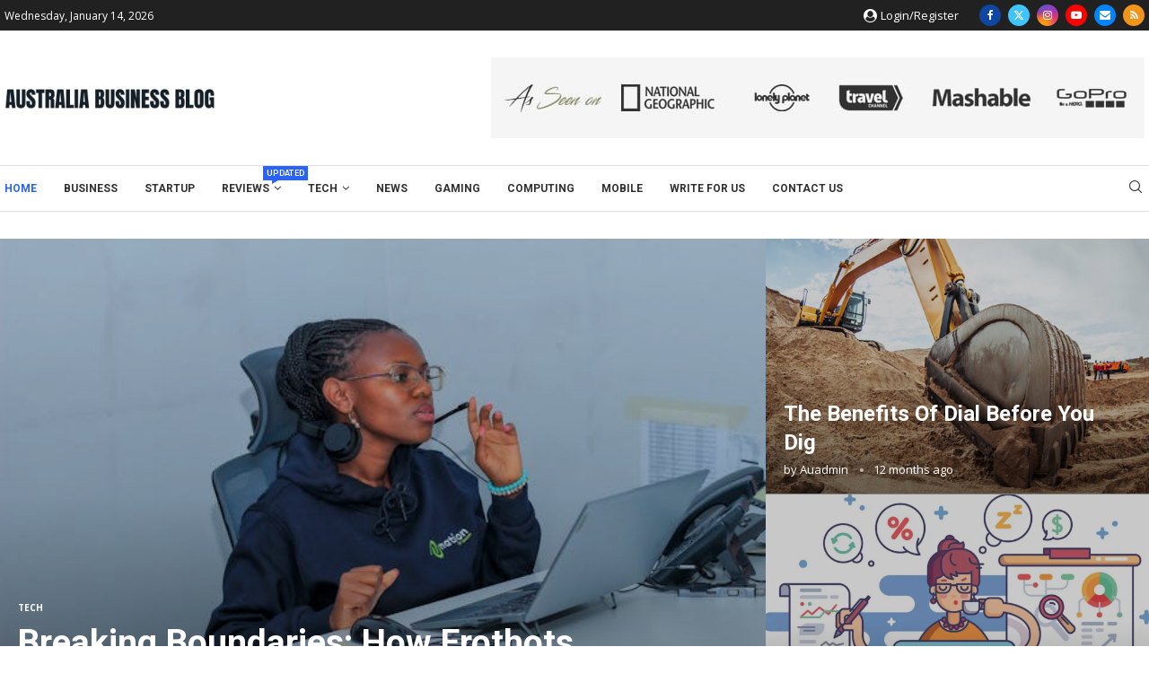

--- FILE ---
content_type: text/html; charset=UTF-8
request_url: https://australiabusinessblog.com/
body_size: 35775
content:
<!DOCTYPE html>
<html lang="en-US">
<head>
	<meta name="google-site-verification" content="62BrOqNtU2IF7OFL_FjdGxR-A8XE-zAMsPdis7Tcjv4" />
	<meta name="monetag" content="e957b989aad3a44a885eabce557de230">
	
    <meta charset="UTF-8">
    <meta http-equiv="X-UA-Compatible" content="IE=edge">
    <meta name="viewport" content="width=device-width, initial-scale=1">
    <link rel="profile" href="https://gmpg.org/xfn/11" />
	    <link rel="alternate" type="application/rss+xml" title="australiabusinessblog.com RSS Feed"
          href="https://australiabusinessblog.com/feed/"/>
    <link rel="alternate" type="application/atom+xml" title="australiabusinessblog.com Atom Feed"
          href="https://australiabusinessblog.com/feed/atom/"/>
    <link rel="pingback" href="https://australiabusinessblog.com/xmlrpc.php"/>
    <!--[if lt IE 9]>
	<script src="https://australiabusinessblog.com/wp-content/themes/soledad/js/html5.js"></script>
	<![endif]-->
	<title>australiabusinessblog.com</title>
<link rel='preconnect' href='https://fonts.googleapis.com' />
<link rel='preconnect' href='https://fonts.gstatic.com' />
<meta http-equiv='x-dns-prefetch-control' content='on'>
<link rel='dns-prefetch' href='//fonts.googleapis.com' />
<link rel='dns-prefetch' href='//fonts.gstatic.com' />
<link rel='dns-prefetch' href='//s.gravatar.com' />
<link rel='dns-prefetch' href='//www.google-analytics.com' />
		<style>.elementor-add-section-area-button.penci-library-modal-btn:hover, .penci-library-modal-btn:hover{background: #6eb48c;opacity: 0.7}.elementor-add-section-area-button.penci-library-modal-btn, .penci-library-modal-btn {margin-left: 5px;background: #6eb48c;vertical-align: top;font-size: 0 !important;}.penci-library-modal-btn:before {content: '';width: 16px;height: 16px;background-image: url('https://australiabusinessblog.com/wp-content/themes/soledad/images/penci-icon.png');background-position: center;background-size: contain;background-repeat: no-repeat;}#penci-library-modal .penci-elementor-template-library-template-name {text-align: right;flex: 1 0 0%;}</style>
	<meta name='robots' content='max-image-preview:large' />
<link rel='dns-prefetch' href='//fonts.googleapis.com' />
<link rel="alternate" type="application/rss+xml" title="australiabusinessblog.com &raquo; Feed" href="https://australiabusinessblog.com/feed/" />
<link rel="alternate" type="application/rss+xml" title="australiabusinessblog.com &raquo; Comments Feed" href="https://australiabusinessblog.com/comments/feed/" />
<script type="text/javascript">
/* <![CDATA[ */
window._wpemojiSettings = {"baseUrl":"https:\/\/s.w.org\/images\/core\/emoji\/15.0.3\/72x72\/","ext":".png","svgUrl":"https:\/\/s.w.org\/images\/core\/emoji\/15.0.3\/svg\/","svgExt":".svg","source":{"concatemoji":"https:\/\/australiabusinessblog.com\/wp-includes\/js\/wp-emoji-release.min.js?ver=6.6.4"}};
/*! This file is auto-generated */
!function(i,n){var o,s,e;function c(e){try{var t={supportTests:e,timestamp:(new Date).valueOf()};sessionStorage.setItem(o,JSON.stringify(t))}catch(e){}}function p(e,t,n){e.clearRect(0,0,e.canvas.width,e.canvas.height),e.fillText(t,0,0);var t=new Uint32Array(e.getImageData(0,0,e.canvas.width,e.canvas.height).data),r=(e.clearRect(0,0,e.canvas.width,e.canvas.height),e.fillText(n,0,0),new Uint32Array(e.getImageData(0,0,e.canvas.width,e.canvas.height).data));return t.every(function(e,t){return e===r[t]})}function u(e,t,n){switch(t){case"flag":return n(e,"\ud83c\udff3\ufe0f\u200d\u26a7\ufe0f","\ud83c\udff3\ufe0f\u200b\u26a7\ufe0f")?!1:!n(e,"\ud83c\uddfa\ud83c\uddf3","\ud83c\uddfa\u200b\ud83c\uddf3")&&!n(e,"\ud83c\udff4\udb40\udc67\udb40\udc62\udb40\udc65\udb40\udc6e\udb40\udc67\udb40\udc7f","\ud83c\udff4\u200b\udb40\udc67\u200b\udb40\udc62\u200b\udb40\udc65\u200b\udb40\udc6e\u200b\udb40\udc67\u200b\udb40\udc7f");case"emoji":return!n(e,"\ud83d\udc26\u200d\u2b1b","\ud83d\udc26\u200b\u2b1b")}return!1}function f(e,t,n){var r="undefined"!=typeof WorkerGlobalScope&&self instanceof WorkerGlobalScope?new OffscreenCanvas(300,150):i.createElement("canvas"),a=r.getContext("2d",{willReadFrequently:!0}),o=(a.textBaseline="top",a.font="600 32px Arial",{});return e.forEach(function(e){o[e]=t(a,e,n)}),o}function t(e){var t=i.createElement("script");t.src=e,t.defer=!0,i.head.appendChild(t)}"undefined"!=typeof Promise&&(o="wpEmojiSettingsSupports",s=["flag","emoji"],n.supports={everything:!0,everythingExceptFlag:!0},e=new Promise(function(e){i.addEventListener("DOMContentLoaded",e,{once:!0})}),new Promise(function(t){var n=function(){try{var e=JSON.parse(sessionStorage.getItem(o));if("object"==typeof e&&"number"==typeof e.timestamp&&(new Date).valueOf()<e.timestamp+604800&&"object"==typeof e.supportTests)return e.supportTests}catch(e){}return null}();if(!n){if("undefined"!=typeof Worker&&"undefined"!=typeof OffscreenCanvas&&"undefined"!=typeof URL&&URL.createObjectURL&&"undefined"!=typeof Blob)try{var e="postMessage("+f.toString()+"("+[JSON.stringify(s),u.toString(),p.toString()].join(",")+"));",r=new Blob([e],{type:"text/javascript"}),a=new Worker(URL.createObjectURL(r),{name:"wpTestEmojiSupports"});return void(a.onmessage=function(e){c(n=e.data),a.terminate(),t(n)})}catch(e){}c(n=f(s,u,p))}t(n)}).then(function(e){for(var t in e)n.supports[t]=e[t],n.supports.everything=n.supports.everything&&n.supports[t],"flag"!==t&&(n.supports.everythingExceptFlag=n.supports.everythingExceptFlag&&n.supports[t]);n.supports.everythingExceptFlag=n.supports.everythingExceptFlag&&!n.supports.flag,n.DOMReady=!1,n.readyCallback=function(){n.DOMReady=!0}}).then(function(){return e}).then(function(){var e;n.supports.everything||(n.readyCallback(),(e=n.source||{}).concatemoji?t(e.concatemoji):e.wpemoji&&e.twemoji&&(t(e.twemoji),t(e.wpemoji)))}))}((window,document),window._wpemojiSettings);
/* ]]> */
</script>
<style id='wp-emoji-styles-inline-css' type='text/css'>

	img.wp-smiley, img.emoji {
		display: inline !important;
		border: none !important;
		box-shadow: none !important;
		height: 1em !important;
		width: 1em !important;
		margin: 0 0.07em !important;
		vertical-align: -0.1em !important;
		background: none !important;
		padding: 0 !important;
	}
</style>
<style id='block-soledad-style-inline-css' type='text/css'>
.pchead-e-block{--pcborder-cl:#dedede;--pcaccent-cl:#6eb48c}.heading1-style-1>h1,.heading1-style-2>h1,.heading2-style-1>h2,.heading2-style-2>h2,.heading3-style-1>h3,.heading3-style-2>h3,.heading4-style-1>h4,.heading4-style-2>h4,.heading5-style-1>h5,.heading5-style-2>h5{padding-bottom:8px;border-bottom:1px solid var(--pcborder-cl);overflow:hidden}.heading1-style-2>h1,.heading2-style-2>h2,.heading3-style-2>h3,.heading4-style-2>h4,.heading5-style-2>h5{border-bottom-width:0;position:relative}.heading1-style-2>h1:before,.heading2-style-2>h2:before,.heading3-style-2>h3:before,.heading4-style-2>h4:before,.heading5-style-2>h5:before{content:'';width:50px;height:2px;bottom:0;left:0;z-index:2;background:var(--pcaccent-cl);position:absolute}.heading1-style-2>h1:after,.heading2-style-2>h2:after,.heading3-style-2>h3:after,.heading4-style-2>h4:after,.heading5-style-2>h5:after{content:'';width:100%;height:2px;bottom:0;left:20px;z-index:1;background:var(--pcborder-cl);position:absolute}.heading1-style-3>h1,.heading1-style-4>h1,.heading2-style-3>h2,.heading2-style-4>h2,.heading3-style-3>h3,.heading3-style-4>h3,.heading4-style-3>h4,.heading4-style-4>h4,.heading5-style-3>h5,.heading5-style-4>h5{position:relative;padding-left:20px}.heading1-style-3>h1:before,.heading1-style-4>h1:before,.heading2-style-3>h2:before,.heading2-style-4>h2:before,.heading3-style-3>h3:before,.heading3-style-4>h3:before,.heading4-style-3>h4:before,.heading4-style-4>h4:before,.heading5-style-3>h5:before,.heading5-style-4>h5:before{width:10px;height:100%;content:'';position:absolute;top:0;left:0;bottom:0;background:var(--pcaccent-cl)}.heading1-style-4>h1,.heading2-style-4>h2,.heading3-style-4>h3,.heading4-style-4>h4,.heading5-style-4>h5{padding:10px 20px;background:#f1f1f1}.heading1-style-5>h1,.heading2-style-5>h2,.heading3-style-5>h3,.heading4-style-5>h4,.heading5-style-5>h5{position:relative;z-index:1}.heading1-style-5>h1:before,.heading2-style-5>h2:before,.heading3-style-5>h3:before,.heading4-style-5>h4:before,.heading5-style-5>h5:before{content:"";position:absolute;left:0;bottom:0;width:200px;height:50%;transform:skew(-25deg) translateX(0);background:var(--pcaccent-cl);z-index:-1;opacity:.4}.heading1-style-6>h1,.heading2-style-6>h2,.heading3-style-6>h3,.heading4-style-6>h4,.heading5-style-6>h5{text-decoration:underline;text-underline-offset:2px;text-decoration-thickness:4px;text-decoration-color:var(--pcaccent-cl)}
</style>
<style id='classic-theme-styles-inline-css' type='text/css'>
/*! This file is auto-generated */
.wp-block-button__link{color:#fff;background-color:#32373c;border-radius:9999px;box-shadow:none;text-decoration:none;padding:calc(.667em + 2px) calc(1.333em + 2px);font-size:1.125em}.wp-block-file__button{background:#32373c;color:#fff;text-decoration:none}
</style>
<style id='global-styles-inline-css' type='text/css'>
:root{--wp--preset--aspect-ratio--square: 1;--wp--preset--aspect-ratio--4-3: 4/3;--wp--preset--aspect-ratio--3-4: 3/4;--wp--preset--aspect-ratio--3-2: 3/2;--wp--preset--aspect-ratio--2-3: 2/3;--wp--preset--aspect-ratio--16-9: 16/9;--wp--preset--aspect-ratio--9-16: 9/16;--wp--preset--color--black: #000000;--wp--preset--color--cyan-bluish-gray: #abb8c3;--wp--preset--color--white: #ffffff;--wp--preset--color--pale-pink: #f78da7;--wp--preset--color--vivid-red: #cf2e2e;--wp--preset--color--luminous-vivid-orange: #ff6900;--wp--preset--color--luminous-vivid-amber: #fcb900;--wp--preset--color--light-green-cyan: #7bdcb5;--wp--preset--color--vivid-green-cyan: #00d084;--wp--preset--color--pale-cyan-blue: #8ed1fc;--wp--preset--color--vivid-cyan-blue: #0693e3;--wp--preset--color--vivid-purple: #9b51e0;--wp--preset--gradient--vivid-cyan-blue-to-vivid-purple: linear-gradient(135deg,rgba(6,147,227,1) 0%,rgb(155,81,224) 100%);--wp--preset--gradient--light-green-cyan-to-vivid-green-cyan: linear-gradient(135deg,rgb(122,220,180) 0%,rgb(0,208,130) 100%);--wp--preset--gradient--luminous-vivid-amber-to-luminous-vivid-orange: linear-gradient(135deg,rgba(252,185,0,1) 0%,rgba(255,105,0,1) 100%);--wp--preset--gradient--luminous-vivid-orange-to-vivid-red: linear-gradient(135deg,rgba(255,105,0,1) 0%,rgb(207,46,46) 100%);--wp--preset--gradient--very-light-gray-to-cyan-bluish-gray: linear-gradient(135deg,rgb(238,238,238) 0%,rgb(169,184,195) 100%);--wp--preset--gradient--cool-to-warm-spectrum: linear-gradient(135deg,rgb(74,234,220) 0%,rgb(151,120,209) 20%,rgb(207,42,186) 40%,rgb(238,44,130) 60%,rgb(251,105,98) 80%,rgb(254,248,76) 100%);--wp--preset--gradient--blush-light-purple: linear-gradient(135deg,rgb(255,206,236) 0%,rgb(152,150,240) 100%);--wp--preset--gradient--blush-bordeaux: linear-gradient(135deg,rgb(254,205,165) 0%,rgb(254,45,45) 50%,rgb(107,0,62) 100%);--wp--preset--gradient--luminous-dusk: linear-gradient(135deg,rgb(255,203,112) 0%,rgb(199,81,192) 50%,rgb(65,88,208) 100%);--wp--preset--gradient--pale-ocean: linear-gradient(135deg,rgb(255,245,203) 0%,rgb(182,227,212) 50%,rgb(51,167,181) 100%);--wp--preset--gradient--electric-grass: linear-gradient(135deg,rgb(202,248,128) 0%,rgb(113,206,126) 100%);--wp--preset--gradient--midnight: linear-gradient(135deg,rgb(2,3,129) 0%,rgb(40,116,252) 100%);--wp--preset--font-size--small: 12px;--wp--preset--font-size--medium: 20px;--wp--preset--font-size--large: 32px;--wp--preset--font-size--x-large: 42px;--wp--preset--font-size--normal: 14px;--wp--preset--font-size--huge: 42px;--wp--preset--spacing--20: 0.44rem;--wp--preset--spacing--30: 0.67rem;--wp--preset--spacing--40: 1rem;--wp--preset--spacing--50: 1.5rem;--wp--preset--spacing--60: 2.25rem;--wp--preset--spacing--70: 3.38rem;--wp--preset--spacing--80: 5.06rem;--wp--preset--shadow--natural: 6px 6px 9px rgba(0, 0, 0, 0.2);--wp--preset--shadow--deep: 12px 12px 50px rgba(0, 0, 0, 0.4);--wp--preset--shadow--sharp: 6px 6px 0px rgba(0, 0, 0, 0.2);--wp--preset--shadow--outlined: 6px 6px 0px -3px rgba(255, 255, 255, 1), 6px 6px rgba(0, 0, 0, 1);--wp--preset--shadow--crisp: 6px 6px 0px rgba(0, 0, 0, 1);}:where(.is-layout-flex){gap: 0.5em;}:where(.is-layout-grid){gap: 0.5em;}body .is-layout-flex{display: flex;}.is-layout-flex{flex-wrap: wrap;align-items: center;}.is-layout-flex > :is(*, div){margin: 0;}body .is-layout-grid{display: grid;}.is-layout-grid > :is(*, div){margin: 0;}:where(.wp-block-columns.is-layout-flex){gap: 2em;}:where(.wp-block-columns.is-layout-grid){gap: 2em;}:where(.wp-block-post-template.is-layout-flex){gap: 1.25em;}:where(.wp-block-post-template.is-layout-grid){gap: 1.25em;}.has-black-color{color: var(--wp--preset--color--black) !important;}.has-cyan-bluish-gray-color{color: var(--wp--preset--color--cyan-bluish-gray) !important;}.has-white-color{color: var(--wp--preset--color--white) !important;}.has-pale-pink-color{color: var(--wp--preset--color--pale-pink) !important;}.has-vivid-red-color{color: var(--wp--preset--color--vivid-red) !important;}.has-luminous-vivid-orange-color{color: var(--wp--preset--color--luminous-vivid-orange) !important;}.has-luminous-vivid-amber-color{color: var(--wp--preset--color--luminous-vivid-amber) !important;}.has-light-green-cyan-color{color: var(--wp--preset--color--light-green-cyan) !important;}.has-vivid-green-cyan-color{color: var(--wp--preset--color--vivid-green-cyan) !important;}.has-pale-cyan-blue-color{color: var(--wp--preset--color--pale-cyan-blue) !important;}.has-vivid-cyan-blue-color{color: var(--wp--preset--color--vivid-cyan-blue) !important;}.has-vivid-purple-color{color: var(--wp--preset--color--vivid-purple) !important;}.has-black-background-color{background-color: var(--wp--preset--color--black) !important;}.has-cyan-bluish-gray-background-color{background-color: var(--wp--preset--color--cyan-bluish-gray) !important;}.has-white-background-color{background-color: var(--wp--preset--color--white) !important;}.has-pale-pink-background-color{background-color: var(--wp--preset--color--pale-pink) !important;}.has-vivid-red-background-color{background-color: var(--wp--preset--color--vivid-red) !important;}.has-luminous-vivid-orange-background-color{background-color: var(--wp--preset--color--luminous-vivid-orange) !important;}.has-luminous-vivid-amber-background-color{background-color: var(--wp--preset--color--luminous-vivid-amber) !important;}.has-light-green-cyan-background-color{background-color: var(--wp--preset--color--light-green-cyan) !important;}.has-vivid-green-cyan-background-color{background-color: var(--wp--preset--color--vivid-green-cyan) !important;}.has-pale-cyan-blue-background-color{background-color: var(--wp--preset--color--pale-cyan-blue) !important;}.has-vivid-cyan-blue-background-color{background-color: var(--wp--preset--color--vivid-cyan-blue) !important;}.has-vivid-purple-background-color{background-color: var(--wp--preset--color--vivid-purple) !important;}.has-black-border-color{border-color: var(--wp--preset--color--black) !important;}.has-cyan-bluish-gray-border-color{border-color: var(--wp--preset--color--cyan-bluish-gray) !important;}.has-white-border-color{border-color: var(--wp--preset--color--white) !important;}.has-pale-pink-border-color{border-color: var(--wp--preset--color--pale-pink) !important;}.has-vivid-red-border-color{border-color: var(--wp--preset--color--vivid-red) !important;}.has-luminous-vivid-orange-border-color{border-color: var(--wp--preset--color--luminous-vivid-orange) !important;}.has-luminous-vivid-amber-border-color{border-color: var(--wp--preset--color--luminous-vivid-amber) !important;}.has-light-green-cyan-border-color{border-color: var(--wp--preset--color--light-green-cyan) !important;}.has-vivid-green-cyan-border-color{border-color: var(--wp--preset--color--vivid-green-cyan) !important;}.has-pale-cyan-blue-border-color{border-color: var(--wp--preset--color--pale-cyan-blue) !important;}.has-vivid-cyan-blue-border-color{border-color: var(--wp--preset--color--vivid-cyan-blue) !important;}.has-vivid-purple-border-color{border-color: var(--wp--preset--color--vivid-purple) !important;}.has-vivid-cyan-blue-to-vivid-purple-gradient-background{background: var(--wp--preset--gradient--vivid-cyan-blue-to-vivid-purple) !important;}.has-light-green-cyan-to-vivid-green-cyan-gradient-background{background: var(--wp--preset--gradient--light-green-cyan-to-vivid-green-cyan) !important;}.has-luminous-vivid-amber-to-luminous-vivid-orange-gradient-background{background: var(--wp--preset--gradient--luminous-vivid-amber-to-luminous-vivid-orange) !important;}.has-luminous-vivid-orange-to-vivid-red-gradient-background{background: var(--wp--preset--gradient--luminous-vivid-orange-to-vivid-red) !important;}.has-very-light-gray-to-cyan-bluish-gray-gradient-background{background: var(--wp--preset--gradient--very-light-gray-to-cyan-bluish-gray) !important;}.has-cool-to-warm-spectrum-gradient-background{background: var(--wp--preset--gradient--cool-to-warm-spectrum) !important;}.has-blush-light-purple-gradient-background{background: var(--wp--preset--gradient--blush-light-purple) !important;}.has-blush-bordeaux-gradient-background{background: var(--wp--preset--gradient--blush-bordeaux) !important;}.has-luminous-dusk-gradient-background{background: var(--wp--preset--gradient--luminous-dusk) !important;}.has-pale-ocean-gradient-background{background: var(--wp--preset--gradient--pale-ocean) !important;}.has-electric-grass-gradient-background{background: var(--wp--preset--gradient--electric-grass) !important;}.has-midnight-gradient-background{background: var(--wp--preset--gradient--midnight) !important;}.has-small-font-size{font-size: var(--wp--preset--font-size--small) !important;}.has-medium-font-size{font-size: var(--wp--preset--font-size--medium) !important;}.has-large-font-size{font-size: var(--wp--preset--font-size--large) !important;}.has-x-large-font-size{font-size: var(--wp--preset--font-size--x-large) !important;}
:where(.wp-block-post-template.is-layout-flex){gap: 1.25em;}:where(.wp-block-post-template.is-layout-grid){gap: 1.25em;}
:where(.wp-block-columns.is-layout-flex){gap: 2em;}:where(.wp-block-columns.is-layout-grid){gap: 2em;}
:root :where(.wp-block-pullquote){font-size: 1.5em;line-height: 1.6;}
</style>
<link rel='stylesheet' id='contact-form-7-css' href='https://australiabusinessblog.com/wp-content/plugins/contact-form-7/includes/css/styles.css?ver=5.9.8' type='text/css' media='all' />
<link rel='stylesheet' id='penci-review-css' href='https://australiabusinessblog.com/wp-content/plugins/penci-review/css/style.css?ver=3.3' type='text/css' media='all' />
<link rel='stylesheet' id='penci-oswald-css' href='//fonts.googleapis.com/css?family=Oswald%3A400&#038;display=swap&#038;ver=6.6.4' type='text/css' media='all' />
<link rel='stylesheet' id='penci-fonts-css' href='https://fonts.googleapis.com/css?family=Roboto%3A300%2C300italic%2C400%2C400italic%2C500%2C500italic%2C700%2C700italic%2C800%2C800italic%7COpen+Sans%3A300%2C300italic%2C400%2C400italic%2C500%2C500italic%2C600%2C600italic%2C700%2C700italic%2C800%2C800italic%26subset%3Dlatin%2Ccyrillic%2Ccyrillic-ext%2Cgreek%2Cgreek-ext%2Clatin-ext&#038;display=swap&#038;ver=8.5.4' type='text/css' media='' />
<link rel='stylesheet' id='penci-main-style-css' href='https://australiabusinessblog.com/wp-content/themes/soledad/main.css?ver=8.5.4' type='text/css' media='all' />
<link rel='stylesheet' id='penci-swiper-bundle-css' href='https://australiabusinessblog.com/wp-content/themes/soledad/css/swiper-bundle.min.css?ver=8.5.4' type='text/css' media='all' />
<link rel='stylesheet' id='penci-font-awesomeold-css' href='https://australiabusinessblog.com/wp-content/themes/soledad/css/font-awesome.4.7.0.swap.min.css?ver=4.7.0' type='text/css' media='all' />
<link rel='stylesheet' id='penci_icon-css' href='https://australiabusinessblog.com/wp-content/themes/soledad/css/penci-icon.css?ver=8.5.4' type='text/css' media='all' />
<link rel='stylesheet' id='penci_style-css' href='https://australiabusinessblog.com/wp-content/themes/soledad/style.css?ver=8.5.4' type='text/css' media='all' />
<link rel='stylesheet' id='penci_social_counter-css' href='https://australiabusinessblog.com/wp-content/themes/soledad/css/social-counter.css?ver=8.5.4' type='text/css' media='all' />
<link rel='stylesheet' id='elementor-icons-css' href='https://australiabusinessblog.com/wp-content/plugins/elementor/assets/lib/eicons/css/elementor-icons.min.css?ver=5.30.0' type='text/css' media='all' />
<link rel='stylesheet' id='elementor-frontend-css' href='https://australiabusinessblog.com/wp-content/plugins/elementor/assets/css/frontend-lite.min.css?ver=3.23.3' type='text/css' media='all' />
<link rel='stylesheet' id='swiper-css' href='https://australiabusinessblog.com/wp-content/plugins/elementor/assets/lib/swiper/v8/css/swiper.min.css?ver=8.4.5' type='text/css' media='all' />
<link rel='stylesheet' id='elementor-post-7-css' href='https://australiabusinessblog.com/wp-content/uploads/elementor/css/post-7.css?ver=1759299865' type='text/css' media='all' />
<link rel='stylesheet' id='elementor-global-css' href='https://australiabusinessblog.com/wp-content/uploads/elementor/css/global.css?ver=1759299865' type='text/css' media='all' />
<link rel='stylesheet' id='elementor-post-530-css' href='https://australiabusinessblog.com/wp-content/uploads/elementor/css/post-530.css?ver=1759300007' type='text/css' media='all' />
<link rel='stylesheet' id='elementor-post-365-css' href='https://australiabusinessblog.com/wp-content/uploads/elementor/css/post-365.css?ver=1764415263' type='text/css' media='all' />
<link rel='stylesheet' id='penci-recipe-css-css' href='https://australiabusinessblog.com/wp-content/plugins/penci-recipe/css/recipe.css?ver=3.7' type='text/css' media='all' />
<link rel='stylesheet' id='google-fonts-1-css' href='https://fonts.googleapis.com/css?family=Roboto%3A100%2C100italic%2C200%2C200italic%2C300%2C300italic%2C400%2C400italic%2C500%2C500italic%2C600%2C600italic%2C700%2C700italic%2C800%2C800italic%2C900%2C900italic%7CRoboto+Slab%3A100%2C100italic%2C200%2C200italic%2C300%2C300italic%2C400%2C400italic%2C500%2C500italic%2C600%2C600italic%2C700%2C700italic%2C800%2C800italic%2C900%2C900italic%7CMontserrat%3A100%2C100italic%2C200%2C200italic%2C300%2C300italic%2C400%2C400italic%2C500%2C500italic%2C600%2C600italic%2C700%2C700italic%2C800%2C800italic%2C900%2C900italic&#038;display=swap&#038;ver=6.6.4' type='text/css' media='all' />
<link rel='stylesheet' id='elementor-icons-shared-0-css' href='https://australiabusinessblog.com/wp-content/plugins/elementor/assets/lib/font-awesome/css/fontawesome.min.css?ver=5.15.3' type='text/css' media='all' />
<link rel='stylesheet' id='elementor-icons-fa-solid-css' href='https://australiabusinessblog.com/wp-content/plugins/elementor/assets/lib/font-awesome/css/solid.min.css?ver=5.15.3' type='text/css' media='all' />
<link rel='stylesheet' id='elementor-icons-fa-brands-css' href='https://australiabusinessblog.com/wp-content/plugins/elementor/assets/lib/font-awesome/css/brands.min.css?ver=5.15.3' type='text/css' media='all' />
<link rel="preconnect" href="https://fonts.gstatic.com/" crossorigin><script type="text/javascript" src="https://australiabusinessblog.com/wp-includes/js/jquery/jquery.min.js?ver=3.7.1" id="jquery-core-js"></script>
<script type="text/javascript" src="https://australiabusinessblog.com/wp-includes/js/jquery/jquery-migrate.min.js?ver=3.4.1" id="jquery-migrate-js"></script>
<link rel="https://api.w.org/" href="https://australiabusinessblog.com/wp-json/" /><link rel="alternate" title="JSON" type="application/json" href="https://australiabusinessblog.com/wp-json/wp/v2/pages/530" /><meta name="generator" content="WordPress 6.6.4" />
<link rel="canonical" href="https://australiabusinessblog.com/" />
<link rel='shortlink' href='https://australiabusinessblog.com/' />
<link rel="alternate" title="oEmbed (JSON)" type="application/json+oembed" href="https://australiabusinessblog.com/wp-json/oembed/1.0/embed?url=https%3A%2F%2Faustraliabusinessblog.com%2F" />
<link rel="alternate" title="oEmbed (XML)" type="text/xml+oembed" href="https://australiabusinessblog.com/wp-json/oembed/1.0/embed?url=https%3A%2F%2Faustraliabusinessblog.com%2F&#038;format=xml" />
<!-- HubSpot WordPress Plugin v11.1.34: embed JS disabled as a portalId has not yet been configured -->    <style type="text/css">
                                                                                                                                            </style>
	<script>var portfolioDataJs = portfolioDataJs || [];</script><style id="penci-custom-style" type="text/css">body{ --pcbg-cl: #fff; --pctext-cl: #313131; --pcborder-cl: #dedede; --pcheading-cl: #313131; --pcmeta-cl: #888888; --pcaccent-cl: #6eb48c; --pcbody-font: 'PT Serif', serif; --pchead-font: 'Raleway', sans-serif; --pchead-wei: bold; --pcava_bdr:10px;--pcajs_fvw:470px;--pcajs_fvmw:220px; } .single.penci-body-single-style-5 #header, .single.penci-body-single-style-6 #header, .single.penci-body-single-style-10 #header, .single.penci-body-single-style-5 .pc-wrapbuilder-header, .single.penci-body-single-style-6 .pc-wrapbuilder-header, .single.penci-body-single-style-10 .pc-wrapbuilder-header { --pchd-mg: 40px; } .fluid-width-video-wrapper > div { position: absolute; left: 0; right: 0; top: 0; width: 100%; height: 100%; } .yt-video-place { position: relative; text-align: center; } .yt-video-place.embed-responsive .start-video { display: block; top: 0; left: 0; bottom: 0; right: 0; position: absolute; transform: none; } .yt-video-place.embed-responsive .start-video img { margin: 0; padding: 0; top: 50%; display: inline-block; position: absolute; left: 50%; transform: translate(-50%, -50%); width: 68px; height: auto; } .mfp-bg { top: 0; left: 0; width: 100%; height: 100%; z-index: 9999999; overflow: hidden; position: fixed; background: #0b0b0b; opacity: .8; filter: alpha(opacity=80) } .mfp-wrap { top: 0; left: 0; width: 100%; height: 100%; z-index: 9999999; position: fixed; outline: none !important; -webkit-backface-visibility: hidden } body{--pcctain: 1270px}@media only screen and (min-width: 1170px) and (max-width: 1270px){ body{ --pcctain: calc( 100% - 40px ); } } body { --pchead-font: 'Roboto', sans-serif; } body { --pcbody-font: 'Open Sans', sans-serif; } p{ line-height: 1.8; } .penci-hide-tagupdated{ display: none !important; } body, .widget ul li a{ font-size: 15px; } .widget ul li, .widget ol li, .post-entry, p, .post-entry p { font-size: 15px; line-height: 1.8; } .featured-area .penci-image-holder, .featured-area .penci-slider4-overlay, .featured-area .penci-slide-overlay .overlay-link, .featured-style-29 .featured-slider-overlay, .penci-slider38-overlay{ border-radius: ; -webkit-border-radius: ; } .penci-featured-content-right:before{ border-top-right-radius: ; border-bottom-right-radius: ; } .penci-flat-overlay .penci-slide-overlay .penci-mag-featured-content:before{ border-bottom-left-radius: ; border-bottom-right-radius: ; } .container-single .post-image{ border-radius: ; -webkit-border-radius: ; } .penci-mega-thumbnail .penci-image-holder{ border-radius: ; -webkit-border-radius: ; } .penci-magazine-slider .mag-item-1 .mag-meta-child span:after, .penci-magazine-slider .mag-meta-child span:after, .post-box-meta-single > span:before, .standard-top-meta > span:before, .penci-mag-featured-content .feat-meta > span:after, .penci-featured-content .feat-text .feat-meta > span:after, .featured-style-35 .featured-content-excerpt .feat-meta > span:after, .penci-post-box-meta .penci-box-meta span:after, .grid-post-box-meta span:after, .overlay-post-box-meta > div:after{ box-sizing: border-box; -webkit-box-sizing: border-box; width: 4px; height: 4px; border: 2px solid; border-radius: 2px; transform: translateY(-2px); -webkit-transform: translateY(-2px); } #logo a { max-width:250px; width: 100%; } @media only screen and (max-width: 960px) and (min-width: 768px){ #logo img{ max-width: 100%; } } @media only screen and (min-width: 1170px){.inner-header #logo img{ width: auto; height:250px; }} .wp-caption p.wp-caption-text, .penci-featured-caption { position: static; background: none; padding: 11px 0 0; color: #888; } .wp-caption:hover p.wp-caption-text, .post-image:hover .penci-featured-caption{ opacity: 1; transform: none; -webkit-transform: none; } body{ --pcaccent-cl: #2962ff; } .penci-menuhbg-toggle:hover .lines-button:after, .penci-menuhbg-toggle:hover .penci-lines:before, .penci-menuhbg-toggle:hover .penci-lines:after,.tags-share-box.tags-share-box-s2 .post-share-plike,.penci-video_playlist .penci-playlist-title,.pencisc-column-2.penci-video_playlist .penci-video-nav .playlist-panel-item, .pencisc-column-1.penci-video_playlist .penci-video-nav .playlist-panel-item,.penci-video_playlist .penci-custom-scroll::-webkit-scrollbar-thumb, .pencisc-button, .post-entry .pencisc-button, .penci-dropcap-box, .penci-dropcap-circle, .penci-login-register input[type="submit"]:hover, .penci-ld .penci-ldin:before, .penci-ldspinner > div{ background: #2962ff; } a, .post-entry .penci-portfolio-filter ul li a:hover, .penci-portfolio-filter ul li a:hover, .penci-portfolio-filter ul li.active a, .post-entry .penci-portfolio-filter ul li.active a, .penci-countdown .countdown-amount, .archive-box h1, .post-entry a, .container.penci-breadcrumb span a:hover,.container.penci-breadcrumb a:hover, .post-entry blockquote:before, .post-entry blockquote cite, .post-entry blockquote .author, .wpb_text_column blockquote:before, .wpb_text_column blockquote cite, .wpb_text_column blockquote .author, .penci-pagination a:hover, ul.penci-topbar-menu > li a:hover, div.penci-topbar-menu > ul > li a:hover, .penci-recipe-heading a.penci-recipe-print,.penci-review-metas .penci-review-btnbuy, .main-nav-social a:hover, .widget-social .remove-circle a:hover i, .penci-recipe-index .cat > a.penci-cat-name, #bbpress-forums li.bbp-body ul.forum li.bbp-forum-info a:hover, #bbpress-forums li.bbp-body ul.topic li.bbp-topic-title a:hover, #bbpress-forums li.bbp-body ul.forum li.bbp-forum-info .bbp-forum-content a, #bbpress-forums li.bbp-body ul.topic p.bbp-topic-meta a, #bbpress-forums .bbp-breadcrumb a:hover, #bbpress-forums .bbp-forum-freshness a:hover, #bbpress-forums .bbp-topic-freshness a:hover, #buddypress ul.item-list li div.item-title a, #buddypress ul.item-list li h4 a, #buddypress .activity-header a:first-child, #buddypress .comment-meta a:first-child, #buddypress .acomment-meta a:first-child, div.bbp-template-notice a:hover, .penci-menu-hbg .menu li a .indicator:hover, .penci-menu-hbg .menu li a:hover, #sidebar-nav .menu li a:hover, .penci-rlt-popup .rltpopup-meta .rltpopup-title:hover, .penci-video_playlist .penci-video-playlist-item .penci-video-title:hover, .penci_list_shortcode li:before, .penci-dropcap-box-outline, .penci-dropcap-circle-outline, .penci-dropcap-regular, .penci-dropcap-bold{ color: #2962ff; } .penci-home-popular-post ul.slick-dots li button:hover, .penci-home-popular-post ul.slick-dots li.slick-active button, .post-entry blockquote .author span:after, .error-image:after, .error-404 .go-back-home a:after, .penci-header-signup-form, .woocommerce span.onsale, .woocommerce #respond input#submit:hover, .woocommerce a.button:hover, .woocommerce button.button:hover, .woocommerce input.button:hover, .woocommerce nav.woocommerce-pagination ul li span.current, .woocommerce div.product .entry-summary div[itemprop="description"]:before, .woocommerce div.product .entry-summary div[itemprop="description"] blockquote .author span:after, .woocommerce div.product .woocommerce-tabs #tab-description blockquote .author span:after, .woocommerce #respond input#submit.alt:hover, .woocommerce a.button.alt:hover, .woocommerce button.button.alt:hover, .woocommerce input.button.alt:hover, .pcheader-icon.shoping-cart-icon > a > span, #penci-demobar .buy-button, #penci-demobar .buy-button:hover, .penci-recipe-heading a.penci-recipe-print:hover,.penci-review-metas .penci-review-btnbuy:hover, .penci-review-process span, .penci-review-score-total, #navigation.menu-style-2 ul.menu ul.sub-menu:before, #navigation.menu-style-2 .menu ul ul.sub-menu:before, .penci-go-to-top-floating, .post-entry.blockquote-style-2 blockquote:before, #bbpress-forums #bbp-search-form .button, #bbpress-forums #bbp-search-form .button:hover, .wrapper-boxed .bbp-pagination-links span.current, #bbpress-forums #bbp_reply_submit:hover, #bbpress-forums #bbp_topic_submit:hover,#main .bbp-login-form .bbp-submit-wrapper button[type="submit"]:hover, #buddypress .dir-search input[type=submit], #buddypress .groups-members-search input[type=submit], #buddypress button:hover, #buddypress a.button:hover, #buddypress a.button:focus, #buddypress input[type=button]:hover, #buddypress input[type=reset]:hover, #buddypress ul.button-nav li a:hover, #buddypress ul.button-nav li.current a, #buddypress div.generic-button a:hover, #buddypress .comment-reply-link:hover, #buddypress input[type=submit]:hover, #buddypress div.pagination .pagination-links .current, #buddypress div.item-list-tabs ul li.selected a, #buddypress div.item-list-tabs ul li.current a, #buddypress div.item-list-tabs ul li a:hover, #buddypress table.notifications thead tr, #buddypress table.notifications-settings thead tr, #buddypress table.profile-settings thead tr, #buddypress table.profile-fields thead tr, #buddypress table.wp-profile-fields thead tr, #buddypress table.messages-notices thead tr, #buddypress table.forum thead tr, #buddypress input[type=submit] { background-color: #2962ff; } .penci-pagination ul.page-numbers li span.current, #comments_pagination span { color: #fff; background: #2962ff; border-color: #2962ff; } .footer-instagram h4.footer-instagram-title > span:before, .woocommerce nav.woocommerce-pagination ul li span.current, .penci-pagination.penci-ajax-more a.penci-ajax-more-button:hover, .penci-recipe-heading a.penci-recipe-print:hover,.penci-review-metas .penci-review-btnbuy:hover, .home-featured-cat-content.style-14 .magcat-padding:before, .wrapper-boxed .bbp-pagination-links span.current, #buddypress .dir-search input[type=submit], #buddypress .groups-members-search input[type=submit], #buddypress button:hover, #buddypress a.button:hover, #buddypress a.button:focus, #buddypress input[type=button]:hover, #buddypress input[type=reset]:hover, #buddypress ul.button-nav li a:hover, #buddypress ul.button-nav li.current a, #buddypress div.generic-button a:hover, #buddypress .comment-reply-link:hover, #buddypress input[type=submit]:hover, #buddypress div.pagination .pagination-links .current, #buddypress input[type=submit], form.pc-searchform.penci-hbg-search-form input.search-input:hover, form.pc-searchform.penci-hbg-search-form input.search-input:focus, .penci-dropcap-box-outline, .penci-dropcap-circle-outline { border-color: #2962ff; } .woocommerce .woocommerce-error, .woocommerce .woocommerce-info, .woocommerce .woocommerce-message { border-top-color: #2962ff; } .penci-slider ol.penci-control-nav li a.penci-active, .penci-slider ol.penci-control-nav li a:hover, .penci-related-carousel .penci-owl-dot.active span, .penci-owl-carousel-slider .penci-owl-dot.active span{ border-color: #2962ff; background-color: #2962ff; } .woocommerce .woocommerce-message:before, .woocommerce form.checkout table.shop_table .order-total .amount, .woocommerce ul.products li.product .price ins, .woocommerce ul.products li.product .price, .woocommerce div.product p.price ins, .woocommerce div.product span.price ins, .woocommerce div.product p.price, .woocommerce div.product .entry-summary div[itemprop="description"] blockquote:before, .woocommerce div.product .woocommerce-tabs #tab-description blockquote:before, .woocommerce div.product .entry-summary div[itemprop="description"] blockquote cite, .woocommerce div.product .entry-summary div[itemprop="description"] blockquote .author, .woocommerce div.product .woocommerce-tabs #tab-description blockquote cite, .woocommerce div.product .woocommerce-tabs #tab-description blockquote .author, .woocommerce div.product .product_meta > span a:hover, .woocommerce div.product .woocommerce-tabs ul.tabs li.active, .woocommerce ul.cart_list li .amount, .woocommerce ul.product_list_widget li .amount, .woocommerce table.shop_table td.product-name a:hover, .woocommerce table.shop_table td.product-price span, .woocommerce table.shop_table td.product-subtotal span, .woocommerce-cart .cart-collaterals .cart_totals table td .amount, .woocommerce .woocommerce-info:before, .woocommerce div.product span.price, .penci-container-inside.penci-breadcrumb span a:hover,.penci-container-inside.penci-breadcrumb a:hover { color: #2962ff; } .standard-content .penci-more-link.penci-more-link-button a.more-link, .penci-readmore-btn.penci-btn-make-button a, .penci-featured-cat-seemore.penci-btn-make-button a{ background-color: #2962ff; color: #fff; } .penci-vernav-toggle:before{ border-top-color: #2962ff; color: #fff; } #penci-login-popup, #penci-login-popup:before, #penci-login-popup.ajax-loading:before{ background-color: #000000; } #penci-login-popup, #penci-login-popup:before, #penci-login-popup.ajax-loading:before{ background: linear-gradient( 135deg ,#000000 0%,#4c4c4c 100%); } #penci-login-popup:before{ opacity: ; } .mfp-close-btn-in #penci-login-popup .mfp-close{ color: #ffffff; } .penci-lgpop-title{ color: #ffffff; } #penci-login-popup .penci-login input[type="text"], #penci-login-popup .penci-login input[type="password"], #penci-login-popup .penci-login input[type="email"]{ color: #ffffff; } #penci-login-popup .penci-login input[type="text"]::-webkit-input-placeholder, #penci-login-popup .penci-login input[type="password"]::-webkit-input-placeholder, #penci-login-popup .penci-login input[type="email"]::-webkit-input-placeholder{ color: #ffffff; } #penci-login-popup .penci-login input[type="text"]::-ms-input-placeholder, #penci-login-popup .penci-login input[type="password"]::-ms-input-placeholder, #penci-login-popup .penci-login input[type="email"]::-ms-input-placeholder{ color: #ffffff; } #penci-login-popup .penci-login input[type="text"]::placeholder, #penci-login-popup .penci-login input[type="password"]::placeholder, #penci-login-popup .penci-login input[type="email"]::placeholder{ color: #ffffff; } #penci-login-popup .penci-login input[type="text"], #penci-login-popup .penci-login input[type="password"], #penci-login-popup .penci-login input[type="email"]{ border-color: #424242; } #penci-login-popup .penci-login input[type="submit"]{ color: #ffffff; } #penci-login-popup .penci-login input[type="submit"]:hover{ color: #ffffff; } #penci-login-popup .penci-login input[type="submit"]{ background-color: #111111; } #penci-login-popup .penci-login input[type="submit"]:hover{ background-color: #1a1a1a; } #penci-login-popup, #penci-login-popup p:not(.message){ color: #e9e9e9; } #penci-login-popup a, #penci-login-popup a:hover{ color: #e9e9e9; } #navigation .penci-megamenu .post-mega-title a, .pc-builder-element .navigation .penci-megamenu .penci-content-megamenu .penci-mega-latest-posts .penci-mega-post .post-mega-title a{ text-transform: none; } .penci-homepage-title.penci-magazine-title h3 a, .penci-border-arrow.penci-homepage-title .inner-arrow { font-size: 18px; } .penci-header-signup-form { padding-top: px; padding-bottom: px; } .penci-slide-overlay .overlay-link, .penci-slider38-overlay, .penci-flat-overlay .penci-slide-overlay .penci-mag-featured-content:before, .slider-40-wrapper .list-slider-creative .item-slider-creative .img-container:before { opacity: ; } .penci-item-mag:hover .penci-slide-overlay .overlay-link, .featured-style-38 .item:hover .penci-slider38-overlay, .penci-flat-overlay .penci-item-mag:hover .penci-slide-overlay .penci-mag-featured-content:before { opacity: ; } .penci-featured-content .featured-slider-overlay { opacity: ; } .slider-40-wrapper .list-slider-creative .item-slider-creative:hover .img-container:before { opacity:; } .featured-style-29 .featured-slider-overlay { opacity: ; } .penci-grid li .item h2 a, .penci-masonry .item-masonry h2 a, .grid-mixed .mixed-detail h2 a, .overlay-header-box .overlay-title a { text-transform: none; } .penci-grid li .item h2 a, .penci-masonry .item-masonry h2 a { } .penci-grid li.typography-style .overlay-typography { opacity: ; } .penci-grid li.typography-style:hover .overlay-typography { opacity: ; } .penci-grid li .item h2 a, .penci-masonry .item-masonry h2 a{font-size:22px;} .penci-grid > li, .grid-featured, .penci-grid li.typography-style, .grid-mixed, .penci-grid .list-post.list-boxed-post, .penci-masonry .item-masonry, article.standard-article, .penci-grid li.list-post, .grid-overlay, .penci-grid li.list-post.penci-slistp{ margin-bottom: 20px; } .penci-grid li.list-post, .penci-grid li.list-post.penci-slistp{ padding-bottom: 20px; } .penci-layout-mixed-3 .penci-grid li.penci-slistp, .penci-layout-mixed-4 .penci-grid li.penci-slistp{ padding-bottom: 0px; margin-bottom: 0px; padding-top: 20px; } .penci-layout-mixed-3 .penci-grid li.penci-slistp ~ .penci-slistp, .penci-layout-mixed-4 .penci-grid li.penci-slistp ~ .penci-slistp{ margin-top: 20px; } @media only screen and (min-width: 768px){ .penci-grid li.list-post .item > .thumbnail, .home-featured-cat-content.style-6 .mag-post-box.first-post .magcat-thumb{ width: 35%; } .penci-grid li.list-post .item .content-list-right, .home-featured-cat-content.style-6 .mag-post-box.first-post .magcat-detail{ width: 65%; } } @media only screen and (min-width: 961px){ .penci-sidebar-content{ width: 26%; } .penci-single-style-10 .penci-single-s10-content, .container.penci_sidebar:not(.two-sidebar) #main{ width: 74%; } } .penci-sidebar-content .widget, .penci-sidebar-content.pcsb-boxed-whole { margin-bottom: 40px; } .penci-sidebar-content .penci-border-arrow .inner-arrow { font-size: 18px; } .penci-sidebar-content.style-25 .widget-title span{--pcheading-cl:#ffffff;} .penci-sidebar-content.style-24 .widget-title>span, .penci-sidebar-content.style-23 .widget-title>span, .penci-sidebar-content.style-22 .widget-title,.penci-sidebar-content.style-21 .widget-title span{--pcaccent-cl:#ffffff;} .penci-sidebar-content .penci-border-arrow .inner-arrow, .penci-sidebar-content.style-4 .penci-border-arrow .inner-arrow:before, .penci-sidebar-content.style-4 .penci-border-arrow .inner-arrow:after, .penci-sidebar-content.style-5 .penci-border-arrow, .penci-sidebar-content.style-7 .penci-border-arrow, .penci-sidebar-content.style-9 .penci-border-arrow{ border-color: #ffffff; } .penci-sidebar-content .penci-border-arrow:before { border-top-color: #ffffff; } .penci-sidebar-content.style-16 .penci-border-arrow:after{ background-color: #ffffff; } .penci-sidebar-content.style-7 .penci-border-arrow .inner-arrow:before, .penci-sidebar-content.style-9 .penci-border-arrow .inner-arrow:before { background-color: #313131; } .container-single .single-post-title { text-transform: none; } @media only screen and (min-width: 769px){ .container-single .single-post-title { font-size: 40px; } } @media only screen and (max-width: 768px){ .container-single .single-post-title, .container-single.penci-single-style-3 .single-post-title, .container-single.penci-single-style-4 .single-post-title, .container-single.penci-single-style-5 .single-post-title, .container-single.penci-single-style-6 .single-post-title, .container-single.penci-single-style-7 .single-post-title, .container-single.penci-single-style-8 .single-post-title, .container-single.penci-single-style-9 .single-post-title, .container-single.penci-single-style-10 .single-post-title{ font-size: 26px; } } @media only screen and (min-width: 769px){ .container-single .header-standard h2.penci-psub-title, .container-single h2.penci-psub-title{ font-size: 22px; } } @media only screen and (max-width: 768px){ .container-single .header-standard h2.penci-psub-title, .container-single h2.penci-psub-title{ font-size: 18px; } } .post-entry h1, .wpb_text_column h1, .elementor-text-editor h1, .woocommerce .page-description h1{font-size:36px;}.post-entry h2, .wpb_text_column h2, .elementor-text-editor h2, .woocommerce .page-description h2{font-size:32px;}.post-entry h3, .wpb_text_column h3, .elementor-text-editor h3, .woocommerce .page-description h3{font-size:28px;}.post-entry h4, .wpb_text_column h4, .elementor-text-editor h4, .woocommerce .page-description h4{font-size:24px;}.post-entry h5, .wpb_text_column h5, .elementor-text-editor h5, .woocommerce .page-description h5{font-size:20px;} .post-entry, .post-entry p, .wpb_text_column p, .woocommerce .page-description p{font-size:16px;} .author-content h5{ font-size: 16px; } .post-pagination span{ font-size: 14px; } .post-pagination h5{ font-size: 15px; } #respond h3.comment-reply-title span, .post-box-title{ font-size: 26px; } .post-related .item-related h3 a{ font-size: 15px; } .list-post .header-list-style:after, .grid-header-box:after, .penci-overlay-over .overlay-header-box:after, .home-featured-cat-content .first-post .magcat-detail .mag-header:after { content: none; } .list-post .header-list-style, .grid-header-box, .penci-overlay-over .overlay-header-box, .home-featured-cat-content .first-post .magcat-detail .mag-header{ padding-bottom: 0; } .penci-single-style-6 .single-breadcrumb, .penci-single-style-5 .single-breadcrumb, .penci-single-style-4 .single-breadcrumb, .penci-single-style-3 .single-breadcrumb, .penci-single-style-9 .single-breadcrumb, .penci-single-style-7 .single-breadcrumb{ text-align: left; } .container-single .header-standard, .container-single .post-box-meta-single { text-align: left; } .rtl .container-single .header-standard,.rtl .container-single .post-box-meta-single { text-align: right; } .container-single .post-pagination h5 { text-transform: none; } #respond h3.comment-reply-title span:before, #respond h3.comment-reply-title span:after, .post-box-title:before, .post-box-title:after { content: none; display: none; } .container-single .item-related h3 a { text-transform: none; } .penci-homepage-title.style-21 .inner-arrow{--pcheading-cl:#ffffff;} .penci-homepage-title.style-24 .inner-arrow>span, .penci-homepage-title.style-23 .inner-arrow>span, .penci-homepage-title.style-24 .inner-arrow>a, .penci-homepage-title.style-23 .inner-arrow>a, .penci-homepage-title.style-22,.penci-homepage-title.style-21 .inner-arrow span{--pcaccent-cl:#ffffff;} .penci-border-arrow.penci-homepage-title .inner-arrow, .penci-homepage-title.style-4 .inner-arrow:before, .penci-homepage-title.style-4 .inner-arrow:after, .penci-homepage-title.style-7, .penci-homepage-title.style-9 { border-color: #ffffff; } .penci-border-arrow.penci-homepage-title:before { border-top-color: #ffffff; } .penci-homepage-title.style-5, .penci-homepage-title.style-7{ border-color: #ffffff; } .penci-homepage-title.style-16.penci-border-arrow:after{ background-color: #ffffff; } .penci-homepage-title.style-7 .inner-arrow:before, .penci-homepage-title.style-9 .inner-arrow:before{ background-color: #313131; } .home-featured-cat-content .mag-photo .mag-overlay-photo { opacity: ; } .home-featured-cat-content .mag-photo:hover .mag-overlay-photo { opacity: ; } .inner-item-portfolio:hover .penci-portfolio-thumbnail a:after { opacity: ; } .penci-menuhbg-toggle { width: 18px; } .penci-menuhbg-toggle .penci-menuhbg-inner { height: 18px; } .penci-menuhbg-toggle .penci-lines, .penci-menuhbg-wapper{ width: 18px; } .penci-menuhbg-toggle .lines-button{ top: 8px; } .penci-menuhbg-toggle .penci-lines:before{ top: 5px; } .penci-menuhbg-toggle .penci-lines:after{ top: -5px; } .penci-menuhbg-toggle:hover .lines-button:after, .penci-menuhbg-toggle:hover .penci-lines:before, .penci-menuhbg-toggle:hover .penci-lines:after{ transform: translateX(28px); } .penci-menuhbg-toggle .lines-button.penci-hover-effect{ left: -28px; } .penci-menu-hbg-inner .penci-hbg_sitetitle{ font-size: 18px; } .penci-menu-hbg-inner .penci-hbg_desc{ font-size: 14px; } .penci-menu-hbg{ width: 330px; }.penci-menu-hbg.penci-menu-hbg-left{ transform: translateX(-330px); -webkit-transform: translateX(-330px); -moz-transform: translateX(-330px); }.penci-menu-hbg.penci-menu-hbg-right{ transform: translateX(330px); -webkit-transform: translateX(330px); -moz-transform: translateX(330px); }.penci-menuhbg-open .penci-menu-hbg.penci-menu-hbg-left, .penci-vernav-poleft.penci-menuhbg-open .penci-vernav-toggle{ left: 330px; }@media only screen and (min-width: 961px) { .penci-vernav-enable.penci-vernav-poleft .wrapper-boxed, .penci-vernav-enable.penci-vernav-poleft .pencipdc_podcast.pencipdc_dock_player{ padding-left: 330px; } .penci-vernav-enable.penci-vernav-poright .wrapper-boxed, .penci-vernav-enable.penci-vernav-poright .pencipdc_podcast.pencipdc_dock_player{ padding-right: 330px; } .penci-vernav-enable .is-sticky #navigation{ width: calc(100% - 330px); } }@media only screen and (min-width: 961px) { .penci-vernav-enable .penci_is_nosidebar .wp-block-image.alignfull, .penci-vernav-enable .penci_is_nosidebar .wp-block-cover-image.alignfull, .penci-vernav-enable .penci_is_nosidebar .wp-block-cover.alignfull, .penci-vernav-enable .penci_is_nosidebar .wp-block-gallery.alignfull, .penci-vernav-enable .penci_is_nosidebar .alignfull{ margin-left: calc(50% - 50vw + 165px); width: calc(100vw - 330px); } }.penci-vernav-poright.penci-menuhbg-open .penci-vernav-toggle{ right: 330px; }@media only screen and (min-width: 961px) { .penci-vernav-enable.penci-vernav-poleft .penci-rltpopup-left{ left: 330px; } }@media only screen and (min-width: 961px) { .penci-vernav-enable.penci-vernav-poright .penci-rltpopup-right{ right: 330px; } }@media only screen and (max-width: 1500px) and (min-width: 961px) { .penci-vernav-enable .container { max-width: 100%; max-width: calc(100% - 30px); } .penci-vernav-enable .container.home-featured-boxes{ display: block; } .penci-vernav-enable .container.home-featured-boxes:before, .penci-vernav-enable .container.home-featured-boxes:after{ content: ""; display: table; clear: both; } } .penci_navbar_mobile .pc-builder-element.penci-top-search .search-click{ color: #111111; } .widget ul li, .post-entry, p, .post-entry p {text-align: left;} .penci-block-vc .penci-border-arrow .inner-arrow { font-size: 18px; } .penci-block-vc .penci-border-arrow .inner-arrow, .penci-block-vc.style-4 .penci-border-arrow .inner-arrow:before, .penci-block-vc.style-4 .penci-border-arrow .inner-arrow:after, .penci-block-vc.style-5 .penci-border-arrow, .penci-block-vc.style-7 .penci-border-arrow, .penci-block-vc.style-9 .penci-border-arrow { border-color: #ffffff; } .penci-block-vc .penci-border-arrow:before { border-top-color: #ffffff; } .penci-block-vc .style-7.penci-border-arrow .inner-arrow:before, .penci-block-vc.style-9 .penci-border-arrow .inner-arrow:before { background-color: #313131; } .biggrid-archive-wrapper .pcbg-meta, .biggrid-archive-wrapper .pcbg-meta span, .biggrid-archive-wrapper .pcbg-meta span a{font-size:13px;}.penci_header.penci-header-builder.main-builder-header{}.penci-header-image-logo,.penci-header-text-logo{--pchb-logo-title-fw:bold;--pchb-logo-title-fs:normal;--pchb-logo-slogan-fw:bold;--pchb-logo-slogan-fs:normal;}.pc-logo-desktop.penci-header-image-logo img{max-height:40px;}@media only screen and (max-width: 767px){.penci_navbar_mobile .penci-header-image-logo img{}}.penci_builder_sticky_header_desktop .penci-header-image-logo img{}.penci_navbar_mobile .penci-header-text-logo{--pchb-m-logo-title-fw:bold;--pchb-m-logo-title-fs:normal;--pchb-m-logo-slogan-fw:bold;--pchb-m-logo-slogan-fs:normal;}.penci_navbar_mobile .penci-header-image-logo img{max-height:40px;}.penci_navbar_mobile .sticky-enable .penci-header-image-logo img{}.pb-logo-sidebar-mobile{--pchb-logo-sm-title-fw:bold;--pchb-logo-sm-title-fs:normal;--pchb-logo-sm-slogan-fw:bold;--pchb-logo-sm-slogan-fs:normal;}.pc-builder-element.pb-logo-sidebar-mobile img{max-width:220px;max-height:60px;}.pc-logo-sticky{--pchb-logo-s-title-fw:bold;--pchb-logo-s-title-fs:normal;--pchb-logo-s-slogan-fw:bold;--pchb-logo-s-slogan-fs:normal;}.pc-builder-element.pc-logo-sticky.pc-logo img{max-height:60px;}.pc-builder-element.pc-main-menu{--pchb-main-menu-fs:12px;--pchb-main-menu-fs_l2:12px;--pchb-main-menu-lh:30px;}.pc-builder-element.pc-second-menu{--pchb-second-menu-fs:11px;--pchb-second-menu-lh:30px;--pchb-second-menu-fs_l2:12px;--pchb-second-menu-mg:15px;}.pc-builder-element.pc-third-menu{--pchb-third-menu-fs:12px;--pchb-third-menu-fs_l2:12px;}.penci-builder.penci-builder-button.button-1{}.penci-builder.penci-builder-button.button-1:hover{}.penci-builder.penci-builder-button.button-2{}.penci-builder.penci-builder-button.button-2:hover{}.penci-builder.penci-builder-button.button-3{}.penci-builder.penci-builder-button.button-3:hover{}.penci-builder.penci-builder-button.button-mobile-1{}.penci-builder.penci-builder-button.button-mobile-1:hover{}.penci-builder.penci-builder-button.button-mobile-2{}.penci-builder.penci-builder-button.button-mobile-2:hover{}.penci-builder-mobile-sidebar-nav.penci-menu-hbg{border-width:0;border-style:solid;}.pc-builder-menu.pc-dropdown-menu{--pchb-dd-lv1:13px;--pchb-dd-lv2:12px;}.penci-header-builder .pc-builder-element.pc-second-menu{margin-left: 20px;}.penci-mobile-midbar{border-bottom-width: 1px;}.penci-builder-element.penci-data-time-format{color:#ffffff}.pc-header-element.pc-login-register a{color:#ffffff}.pc-builder-element.pc-second-menu .navigation .menu > li > a,.pc-builder-element.pc-second-menu .navigation ul.menu ul.sub-menu a{color:#ffffff}.penci-builder-element.header-social.desktop-social a i{font-size:12px}body:not(.rtl) .penci-builder-element.desktop-social .inner-header-social a{margin-right:8px}body.rtl .penci-builder-element.desktop-social .inner-header-social a{margin-left:8px}.pc-search-form-sidebar.search-style-icon-button .searchsubmit:before,.pc-search-form-sidebar.search-style-text-button .searchsubmit {line-height:40px}.pc-header-element.penci-topbar-social .pclogin-item a i{font-size:15px}.penci-builder.penci-builder-button.button-1{font-weight:bold}.penci-builder.penci-builder-button.button-1{font-style:normal}.penci-builder.penci-builder-button.button-2{font-weight:bold}.penci-builder.penci-builder-button.button-2{font-style:normal}.penci-builder.penci-builder-button.button-3{font-weight:bold}.penci-builder.penci-builder-button.button-3{font-style:normal}.penci-builder.penci-builder-button.button-mobile-1{font-weight:bold}.penci-builder.penci-builder-button.button-mobile-1{font-style:normal}.penci-builder.penci-builder-button.button-mobile-2{font-weight:bold}.penci-builder.penci-builder-button.button-mobile-2{font-style:normal}.penci-builder-element.penci-data-time-format{font-size:12px}.pc-wrapbuilder-header{--pchb-socialw:24px}.penci_builder_sticky_header_desktop{border-style:solid}.penci-builder-element.penci-topbar-trending{max-width:420px}.penci_header.main-builder-header{border-style:solid}.penci-builder-element.pc-search-form.pc-search-form-sidebar,.penci-builder-element.pc-search-form.search-style-icon-button.pc-search-form-sidebar .search-input,.penci-builder-element.pc-search-form.search-style-text-button.pc-search-form-sidebar .search-input{line-height:38px}.penci-builder-element.pc-search-form-sidebar.search-style-default .search-input{line-height:38px;padding-top:0;padding-bottom:0}.pc-builder-element.pc-logo.pb-logo-mobile{}.pc-header-element.penci-topbar-social .pclogin-item a{}.pc-header-element.penci-topbar-social-mobile .pclogin-item a{}body.penci-header-preview-layout .wrapper-boxed{min-height:1500px}.penci_header_overlap .penci-desktop-topblock,.penci-desktop-topblock{border-width:0;border-style:solid;}.penci_header_overlap .penci-desktop-topbar,.penci-desktop-topbar{border-width:0;background-color:#212121;border-style:solid;padding-top: 5px;padding-bottom: 5px;}.penci_header_overlap .penci-desktop-midbar,.penci-desktop-midbar{border-width:0;border-style:solid;padding-top: 30px;padding-bottom: 30px;}.penci_header_overlap .penci-desktop-bottombar,.penci-desktop-bottombar{border-width:0;border-color:#dedede;border-style:solid;border-top-width: 1px;border-bottom-width: 1px;}.penci_header_overlap .penci-desktop-bottomblock,.penci-desktop-bottomblock{border-width:0;border-style:solid;}.penci_header_overlap .penci-sticky-top,.penci-sticky-top{border-width:0;border-style:solid;}.penci_header_overlap .penci-sticky-mid,.penci-sticky-mid{border-width:0;border-style:solid;}.penci_header_overlap .penci-sticky-bottom,.penci-sticky-bottom{border-width:0;border-style:solid;}.penci_header_overlap .penci-mobile-topbar,.penci-mobile-topbar{border-width:0;border-style:solid;}.penci_header_overlap .penci-mobile-midbar,.penci-mobile-midbar{border-width:0;border-color:#dedede;border-style:solid;border-bottom-width: 1px;}.penci_header_overlap .penci-mobile-bottombar,.penci-mobile-bottombar{border-width:0;border-style:solid;} .wrapper-boxed, .wrapper-boxed.enable-boxed{background-position:center !important;background-size:cover !important;background-repeat:repeat !important; } body { --pcdm_btnbg: rgba(0, 0, 0, .1); --pcdm_btnd: #666; --pcdm_btndbg: #fff; --pcdm_btnn: var(--pctext-cl); --pcdm_btnnbg: var(--pcbg-cl); } body.pcdm-enable { --pcbg-cl: #000000; --pcbg-l-cl: #1a1a1a; --pcbg-d-cl: #000000; --pctext-cl: #fff; --pcborder-cl: #313131; --pcborders-cl: #3c3c3c; --pcheading-cl: rgba(255,255,255,0.9); --pcmeta-cl: #999999; --pcl-cl: #fff; --pclh-cl: #2962ff; --pcaccent-cl: #2962ff; background-color: var(--pcbg-cl); color: var(--pctext-cl); } body.pcdark-df.pcdm-enable.pclight-mode { --pcbg-cl: #fff; --pctext-cl: #313131; --pcborder-cl: #dedede; --pcheading-cl: #313131; --pcmeta-cl: #888888; --pcaccent-cl: #2962ff; } @media only screen and (min-width: 961px){ }</style><script>
var penciBlocksArray=[];
var portfolioDataJs = portfolioDataJs || [];var PENCILOCALCACHE = {};
		(function () {
				"use strict";
		
				PENCILOCALCACHE = {
					data: {},
					remove: function ( ajaxFilterItem ) {
						delete PENCILOCALCACHE.data[ajaxFilterItem];
					},
					exist: function ( ajaxFilterItem ) {
						return PENCILOCALCACHE.data.hasOwnProperty( ajaxFilterItem ) && PENCILOCALCACHE.data[ajaxFilterItem] !== null;
					},
					get: function ( ajaxFilterItem ) {
						return PENCILOCALCACHE.data[ajaxFilterItem];
					},
					set: function ( ajaxFilterItem, cachedData ) {
						PENCILOCALCACHE.remove( ajaxFilterItem );
						PENCILOCALCACHE.data[ajaxFilterItem] = cachedData;
					}
				};
			}
		)();function penciBlock() {
		    this.atts_json = '';
		    this.content = '';
		}</script>
<script type="application/ld+json">{
    "@context": "https:\/\/schema.org\/",
    "@type": "organization",
    "@id": "#organization",
    "logo": {
        "@type": "ImageObject",
        "url": "https:\/\/australiabusinessblog.com\/wp-content\/uploads\/2024\/07\/businesskinda-222-\u00d7-40-px-300-\u00d7-51-px-3.png"
    },
    "url": "https:\/\/australiabusinessblog.com\/",
    "name": "australiabusinessblog.com",
    "description": ""
}</script><script type="application/ld+json">{
    "@context": "https:\/\/schema.org\/",
    "@type": "WebSite",
    "name": "australiabusinessblog.com",
    "alternateName": "",
    "url": "https:\/\/australiabusinessblog.com\/",
    "potentialAction": {
        "@type": "SearchAction",
        "target": "https:\/\/australiabusinessblog.com\/search\/{search_term}",
        "query-input": "required name=search_term"
    }
}</script><meta name="generator" content="Elementor 3.23.3; features: e_optimized_css_loading, additional_custom_breakpoints, e_optimized_control_loading, e_lazyload, e_element_cache; settings: css_print_method-external, google_font-enabled, font_display-swap">
			<style>
				.e-con.e-parent:nth-of-type(n+4):not(.e-lazyloaded):not(.e-no-lazyload),
				.e-con.e-parent:nth-of-type(n+4):not(.e-lazyloaded):not(.e-no-lazyload) * {
					background-image: none !important;
				}
				@media screen and (max-height: 1024px) {
					.e-con.e-parent:nth-of-type(n+3):not(.e-lazyloaded):not(.e-no-lazyload),
					.e-con.e-parent:nth-of-type(n+3):not(.e-lazyloaded):not(.e-no-lazyload) * {
						background-image: none !important;
					}
				}
				@media screen and (max-height: 640px) {
					.e-con.e-parent:nth-of-type(n+2):not(.e-lazyloaded):not(.e-no-lazyload),
					.e-con.e-parent:nth-of-type(n+2):not(.e-lazyloaded):not(.e-no-lazyload) * {
						background-image: none !important;
					}
				}
			</style>
				<style type="text/css">
				.penci-recipe-tagged .prt-icon span, .penci-recipe-action-buttons .penci-recipe-button:hover{ background-color:#2962ff; }																																																																																															</style>
	
</head>

<body class="home page-template page-template-page-fullwidth page-template-page-fullwidth-php page page-id-530 penci-disable-desc-collapse soledad-ver-8-5-4 pclight-mode pcmn-drdw-style-fadein_up pchds-showup elementor-default elementor-kit-7 elementor-page elementor-page-530">
<div id="soledad_wrapper" class="wrapper-boxed header-style-header-3 header-search-style-showup">
	<div class="penci-header-wrap pc-wrapbuilder-header"><div data-builder-slug="home-header" id="pcbdhd_home-header"
     class="pc-wrapbuilder-header-inner penci-builder-id-home-header">
	    <div class="penci_header penci-header-builder penci_builder_sticky_header_desktop shadow-enable">
        <div class="penci_container">
            <div class="penci_stickybar penci_navbar">
				<div class="penci-desktop-sticky-mid penci-sticky-mid pcmiddle-normal pc-hasel">
    <div class="container container-normal">
        <div class="penci_nav_row">
			
                <div class="penci_nav_col penci_nav_left penci_nav_alignleft">

					    <div class="pc-builder-element pc-logo pc-logo-desktop penci-header-image-logo ">
        <a href="https://australiabusinessblog.com/">
            <img class="penci-mainlogo penci-limg pclogo-cls"                  src="https://australiabusinessblog.com/wp-content/uploads/2024/07/businesskinda-222-×-40-px-300-×-51-px-3.png"
                 alt="australiabusinessblog.com"
                 width="300"
                 height="51">
			        </a>
    </div>
    <div class="pc-builder-element pc-builder-menu pc-main-menu">
        <nav class="navigation menu-style-2 no-class menu-item-normal " role="navigation"
		     itemscope
             itemtype="https://schema.org/SiteNavigationElement">
			<ul id="menu-menu" class="menu"><li id="menu-item-2634" class="menu-item menu-item-type-custom menu-item-object-custom current-menu-item current_page_item menu-item-home ajax-mega-menu menu-item-2634"><a href="https://australiabusinessblog.com/">Home</a></li>
<li id="menu-item-2612" class="menu-item menu-item-type-taxonomy menu-item-object-category ajax-mega-menu menu-item-2612"><a href="https://australiabusinessblog.com/category/business/">Business</a></li>
<li id="menu-item-2613" class="menu-item menu-item-type-taxonomy menu-item-object-category ajax-mega-menu menu-item-2613"><a href="https://australiabusinessblog.com/category/startup/">Startup</a></li>
<li id="menu-item-351" class="menu-item menu-item-type-taxonomy menu-item-object-category menu-item-has-label ajax-mega-menu penci-megapos-flexible penci-mega-menu penci-block-mega penci-block-wrap-mega-351 menu-item-351"><a href="https://australiabusinessblog.com/category/reviews/">Reviews<span class="menu-label label-style-1">Updated</span></a><div class="penci-dropdown-menu penci-dropdown penci-mega-full-width"><div class="container">
<ul class="penci-megamenu-sub sub-sub-menu">
	<li id="menu-item-0" class="menu-item-0"><div class="penci-block-mega penc-menu-351"><style>#navigation .menu li.penci-mega-menu.penci-block-wrap-mega-351 .penci-dropdown-menu,
							.navigation .menu li.penci-mega-menu.penci-block-wrap-mega-351 .penci-dropdown-menu{min-height:360px;}</style><div data-blockid="965" class="penci-mega-content-container penci-mega-content-351"></div></li>
</ul>
</li>
<li id="menu-item-354" class="menu-item menu-item-type-taxonomy menu-item-object-category ajax-mega-menu penci-megapos-flexible penci-mega-menu menu-item-354"><a href="https://australiabusinessblog.com/category/tech/">Tech</a>
<ul class="sub-menu">
	<li class="menu-item-0"><div class="penci-megamenu normal-cat-menu penc-menu-354" data-id="6b22fc403e" data-menu="menu" data-item="4" data-catid="4" data-number="1" data-style="1" data-position="side"></div></li>
</ul>
</li>
<li id="menu-item-352" class="menu-item menu-item-type-taxonomy menu-item-object-category ajax-mega-menu menu-item-352"><a href="https://australiabusinessblog.com/category/news/">News</a></li>
<li id="menu-item-356" class="menu-item menu-item-type-taxonomy menu-item-object-category ajax-mega-menu menu-item-356"><a href="https://australiabusinessblog.com/category/tech/gaming/">Gaming</a></li>
<li id="menu-item-780" class="menu-item menu-item-type-taxonomy menu-item-object-category ajax-mega-menu menu-item-780"><a href="https://australiabusinessblog.com/category/tech/computing/">Computing</a></li>
<li id="menu-item-779" class="menu-item menu-item-type-taxonomy menu-item-object-category ajax-mega-menu menu-item-779"><a href="https://australiabusinessblog.com/category/tech/mobile/">Mobile</a></li>
<li id="menu-item-2641" class="menu-item menu-item-type-post_type menu-item-object-page ajax-mega-menu menu-item-2641"><a href="https://australiabusinessblog.com/write-for-us/">Write for us</a></li>
<li id="menu-item-2642" class="menu-item menu-item-type-post_type menu-item-object-page ajax-mega-menu menu-item-2642"><a href="https://australiabusinessblog.com/contact-us/">Contact Us</a></li>
</ul>        </nav>
    </div>
	
                </div>

				
                <div class="penci_nav_col penci_nav_center penci_nav_aligncenter">

					
                </div>

				
                <div class="penci_nav_col penci_nav_right penci_nav_alignright">

					<div id="top-search"
     class="pc-builder-element penci-top-search pcheader-icon top-search-classes ">
    <a href="#" aria-label="Search" class="search-click pc-button-define-customize">
        <i class="penciicon-magnifiying-glass"></i>
    </a>
    <div class="show-search pcbds-">
		            <form role="search" method="get" class="pc-searchform"
                  action="https://australiabusinessblog.com/">
                <div class="pc-searchform-inner">
                    <input type="text" class="search-input"
                           placeholder="Type and hit enter..." name="s"/>
                    <i class="penciicon-magnifiying-glass"></i>
                    <button type="submit"
                            class="searchsubmit">Search</button>
                </div>
            </form>
			        <a href="#" aria-label="Close" class="search-click close-search"><i class="penciicon-close-button"></i></a>
    </div>
</div>

                </div>

				        </div>
    </div>
</div>
            </div>
        </div>
    </div>
    <div class="penci_header penci-header-builder main-builder-header  normal no-shadow  ">
		<div class="penci_topbar penci-desktop-topbar penci_container bg-normal pcmiddle-normal pc-hasel">
    <div class="container container-normal">
        <div class="penci_nav_row">
			
                <div class="penci_nav_col penci_nav_left penci_nav_alignleft">

						
<div class="penci-builder-element penci-data-time-format ">
	    <span>Wednesday, January 14, 2026</span>
</div>

                </div>

				
                <div class="penci_nav_col penci_nav_center penci_nav_aligncenter">

						
                </div>

				
                <div class="penci_nav_col penci_nav_right penci_nav_alignright">

						<div class="pc-header-element penci-topbar-social pc-login-register"><ul class="pctopbar-login-btn"><li class="pclogin-item login login-popup penci-login-popup-btn"><a href="#penci-login-popup"><i class="penci-faicon fa fa-user-circle" ></i><span>Login/Register</span></a></li></ul></div><div class="header-social desktop-social penci-builder-element">
    <div class="inner-header-social social-icon-style penci-social-circle penci-social-colored">
		                <a href="https://www.facebook.com/envato/"
                   aria-label="Facebook"  rel="noreferrer"                   target="_blank"><i class="penci-faicon fa fa-facebook" ></i></a>
				                <a href="https://twitter.com/envato/"
                   aria-label="Twitter"  rel="noreferrer"                   target="_blank"><i class="penci-faicon penciicon-x-twitter" ></i></a>
				                <a href="https://www.instagram.com/envato/"
                   aria-label="Instagram"  rel="noreferrer"                   target="_blank"><i class="penci-faicon fa fa-instagram" ></i></a>
				                <a href="https://www.youtube.com/c/envato"
                   aria-label="Youtube"  rel="noreferrer"                   target="_blank"><i class="penci-faicon fa fa-youtube-play" ></i></a>
				                <a href="/cdn-cgi/l/email-protection#31525e5f45505245715449505c415d541f525e5c" aria-label="Email" rel="noreferrer" target="_blank"><i class="penci-faicon fa fa-envelope" ></i></a>
				                <a href="#"
                   aria-label="Rss"  rel="noreferrer"                   target="_blank"><i class="penci-faicon fa fa-rss" ></i></a>
				    </div>
</div>

                </div>

				        </div>
    </div>
</div>
<div class="penci_midbar penci-desktop-midbar penci_container bg-normal pcmiddle-normal pc-hasel">
    <div class="container container-normal">
        <div class="penci_nav_row">
			
                <div class="penci_nav_col penci_nav_left penci_nav_alignleft">

						    <div class="pc-builder-element pc-logo pc-logo-desktop penci-header-image-logo ">
        <a href="https://australiabusinessblog.com/">
            <img class="penci-mainlogo penci-limg pclogo-cls"                  src="https://australiabusinessblog.com/wp-content/uploads/2024/07/businesskinda-222-×-40-px-300-×-51-px-3.png"
                 alt="australiabusinessblog.com"
                 width="300"
                 height="51">
			        </a>
    </div>

                </div>

				
                <div class="penci_nav_col penci_nav_center penci_nav_aligncenter">

						
                </div>

				
                <div class="penci_nav_col penci_nav_right penci_nav_alignright">

						
<div class="penci-builder-element penci-html-ads penci-html-ads-1">
	<a href="#" target="_blank"><img fetchpriority="high" src="https://australiabusinessblog.com/wp-content/uploads/2024/07/banner-header1.jpg" width="728" alt="Banner" height="90"></a></div>

                </div>

				        </div>
    </div>
</div>
<div class="penci_bottombar penci-desktop-bottombar penci_navbar penci_container bg-normal pcmiddle-normal pc-hasel">
    <div class="container container-normal">
        <div class="penci_nav_row">
			
                <div class="penci_nav_col penci_nav_left penci_nav_alignleft">

						    <div class="pc-builder-element pc-builder-menu pc-main-menu">
        <nav class="navigation menu-style-2 no-class menu-item-normal " role="navigation"
		     itemscope
             itemtype="https://schema.org/SiteNavigationElement">
			<ul id="menu-menu-1" class="menu"><li class="menu-item menu-item-type-custom menu-item-object-custom current-menu-item current_page_item menu-item-home ajax-mega-menu menu-item-2634"><a href="https://australiabusinessblog.com/">Home</a></li>
<li class="menu-item menu-item-type-taxonomy menu-item-object-category ajax-mega-menu menu-item-2612"><a href="https://australiabusinessblog.com/category/business/">Business</a></li>
<li class="menu-item menu-item-type-taxonomy menu-item-object-category ajax-mega-menu menu-item-2613"><a href="https://australiabusinessblog.com/category/startup/">Startup</a></li>
<li class="menu-item menu-item-type-taxonomy menu-item-object-category menu-item-has-label ajax-mega-menu penci-megapos-flexible penci-mega-menu penci-block-mega penci-block-wrap-mega-351 menu-item-351"><a href="https://australiabusinessblog.com/category/reviews/">Reviews<span class="menu-label label-style-1">Updated</span></a><div class="penci-dropdown-menu penci-dropdown penci-mega-full-width"><div class="container">
<ul class="penci-megamenu-sub sub-sub-menu">
	<li class="menu-item-0"><div class="penci-block-mega penc-menu-351"><style>#navigation .menu li.penci-mega-menu.penci-block-wrap-mega-351 .penci-dropdown-menu,
							.navigation .menu li.penci-mega-menu.penci-block-wrap-mega-351 .penci-dropdown-menu{min-height:360px;}</style><div data-blockid="965" class="penci-mega-content-container penci-mega-content-351"></div></li>
</ul>
</li>
<li class="menu-item menu-item-type-taxonomy menu-item-object-category ajax-mega-menu penci-megapos-flexible penci-mega-menu menu-item-354"><a href="https://australiabusinessblog.com/category/tech/">Tech</a>
<ul class="sub-menu">
	<li class="menu-item-0"><div class="penci-megamenu normal-cat-menu penc-menu-354" data-id="6b22fc403e" data-menu="menu" data-item="4" data-catid="4" data-number="1" data-style="1" data-position="side"></div></li>
</ul>
</li>
<li class="menu-item menu-item-type-taxonomy menu-item-object-category ajax-mega-menu menu-item-352"><a href="https://australiabusinessblog.com/category/news/">News</a></li>
<li class="menu-item menu-item-type-taxonomy menu-item-object-category ajax-mega-menu menu-item-356"><a href="https://australiabusinessblog.com/category/tech/gaming/">Gaming</a></li>
<li class="menu-item menu-item-type-taxonomy menu-item-object-category ajax-mega-menu menu-item-780"><a href="https://australiabusinessblog.com/category/tech/computing/">Computing</a></li>
<li class="menu-item menu-item-type-taxonomy menu-item-object-category ajax-mega-menu menu-item-779"><a href="https://australiabusinessblog.com/category/tech/mobile/">Mobile</a></li>
<li class="menu-item menu-item-type-post_type menu-item-object-page ajax-mega-menu menu-item-2641"><a href="https://australiabusinessblog.com/write-for-us/">Write for us</a></li>
<li class="menu-item menu-item-type-post_type menu-item-object-page ajax-mega-menu menu-item-2642"><a href="https://australiabusinessblog.com/contact-us/">Contact Us</a></li>
</ul>        </nav>
    </div>
	
                </div>

				
                <div class="penci_nav_col penci_nav_center penci_nav_aligncenter">

						
                </div>

				
                <div class="penci_nav_col penci_nav_right penci_nav_alignright">

						<div id="top-search"
     class="pc-builder-element penci-top-search pcheader-icon top-search-classes ">
    <a href="#" aria-label="Search" class="search-click pc-button-define-customize">
        <i class="penciicon-magnifiying-glass"></i>
    </a>
    <div class="show-search pcbds-">
		            <form role="search" method="get" class="pc-searchform"
                  action="https://australiabusinessblog.com/">
                <div class="pc-searchform-inner">
                    <input type="text" class="search-input"
                           placeholder="Type and hit enter..." name="s"/>
                    <i class="penciicon-magnifiying-glass"></i>
                    <button type="submit"
                            class="searchsubmit">Search</button>
                </div>
            </form>
			        <a href="#" aria-label="Close" class="search-click close-search"><i class="penciicon-close-button"></i></a>
    </div>
</div>

                </div>

				        </div>
    </div>
</div>
    </div>
	<div class="penci_navbar_mobile shadow-enable">
	<div class="penci_mobile_midbar penci-mobile-midbar penci_container sticky-enable pcmiddle-center pc-hasel bgtrans-enable">
    <div class="container">
        <div class="penci_nav_row">
			
                <div class="penci_nav_col penci_nav_left penci_nav_alignleft">

					<div class="pc-button-define-customize pc-builder-element navigation mobile-menu ">
    <div class="button-menu-mobile header-builder"><svg width=18px height=18px viewBox="0 0 512 384" version=1.1 xmlns=http://www.w3.org/2000/svg xmlns:xlink=http://www.w3.org/1999/xlink><g stroke=none stroke-width=1 fill-rule=evenodd><g transform="translate(0.000000, 0.250080)"><rect x=0 y=0 width=512 height=62></rect><rect x=0 y=161 width=512 height=62></rect><rect x=0 y=321 width=512 height=62></rect></g></g></svg></div>
</div>

                </div>

				
                <div class="penci_nav_col penci_nav_center penci_nav_aligncenter">

					    <div class="pc-builder-element pc-logo pb-logo-mobile penci-header-image-logo ">
        <a href="https://australiabusinessblog.com/">
            <img class="penci-mainlogo penci-limg pclogo-cls"                  src="https://australiabusinessblog.com/wp-content/uploads/2024/07/businesskinda-222-×-40-px-300-×-51-px-3.png"
                 alt="australiabusinessblog.com"
                 width="300"
                 height="51">
			        </a>
    </div>

                </div>

				
                <div class="penci_nav_col penci_nav_right penci_nav_alignright">

					<div id="top-search"
     class="pc-builder-element penci-top-search pcheader-icon top-search-classes ">
    <a href="#" aria-label="Search" class="search-click pc-button-define-customize">
        <i class="penciicon-magnifiying-glass"></i>
    </a>
    <div class="show-search pcbds-">
		            <form role="search" method="get" class="pc-searchform"
                  action="https://australiabusinessblog.com/">
                <div class="pc-searchform-inner">
                    <input type="text" class="search-input"
                           placeholder="Type and hit enter..." name="s"/>
                    <i class="penciicon-magnifiying-glass"></i>
                    <button type="submit"
                            class="searchsubmit">Search</button>
                </div>
            </form>
			        <a href="#" aria-label="Close" class="search-click close-search"><i class="penciicon-close-button"></i></a>
    </div>
</div>

                </div>

				        </div>
    </div>
</div>
</div>
<a href="#" aria-label="Close" class="close-mobile-menu-builder mpos-left"><i
            class="penci-faicon fa fa-close"></i></a>
<div id="penci_off_canvas" class="penci-builder-mobile-sidebar-nav penci-menu-hbg mpos-left">
    <div class="penci_mobile_wrapper">
		<div class="nav_wrap penci-mobile-sidebar-content-wrapper">
    <div class="penci-builder-item-wrap item_main">
		    <div class="pc-builder-element pc-logo pb-logo-sidebar-mobile penci-header-image-logo ">
        <a href="https://australiabusinessblog.com/">
            <img class="penci-mainlogo penci-limg pclogo-cls"                  src="https://australiabusinessblog.com/wp-content/uploads/2024/07/businesskinda-222-×-40-px-300-×-51-px-3.png"
                 alt="australiabusinessblog.com"
                 width="300"
                 height="51">
			        </a>
    </div>
<div class="header-social penci-builder-element mobile-social">
    <div class="inner-header-social social-icon-style penci-social-simple penci-social-normal">
		                <a href="https://www.facebook.com/envato/"
                   aria-label="Facebook"  rel="noreferrer"                   target="_blank"><i class="penci-faicon fa fa-facebook" ></i></a>
				                <a href="https://twitter.com/envato/"
                   aria-label="Twitter"  rel="noreferrer"                   target="_blank"><i class="penci-faicon penciicon-x-twitter" ></i></a>
				                <a href="https://www.instagram.com/envato/"
                   aria-label="Instagram"  rel="noreferrer"                   target="_blank"><i class="penci-faicon fa fa-instagram" ></i></a>
				                <a href="https://www.youtube.com/c/envato"
                   aria-label="Youtube"  rel="noreferrer"                   target="_blank"><i class="penci-faicon fa fa-youtube-play" ></i></a>
				                <a href="/cdn-cgi/l/email-protection#4c2f2322382d2f380c29342d213c2029622f2321" aria-label="Email" rel="noreferrer" target="_blank"><i class="penci-faicon fa fa-envelope" ></i></a>
				                <a href="#"
                   aria-label="Rss"  rel="noreferrer"                   target="_blank"><i class="penci-faicon fa fa-rss" ></i></a>
				    </div>
</div>
<div class="penci-builder-element pc-search-form pc-search-form-sidebar search-style-icon-button ">            <form role="search" method="get" class="pc-searchform"
                  action="https://australiabusinessblog.com/">
                <div class="pc-searchform-inner">
                    <input type="text" class="search-input"
                           placeholder="Type and hit enter..." name="s"/>
                    <i class="penciicon-magnifiying-glass"></i>
                    <button type="submit"
                            class="searchsubmit">Search</button>
                </div>
            </form>
			</div>    <div class="pc-builder-element pc-builder-menu pc-dropdown-menu">
        <nav class="no-class normal-click" role="navigation"
		     itemscope
             itemtype="https://schema.org/SiteNavigationElement">
			<ul id="menu-menu-2" class="menu menu-hgb-main"><li class="menu-item menu-item-type-custom menu-item-object-custom current-menu-item current_page_item menu-item-home ajax-mega-menu menu-item-2634"><a href="https://australiabusinessblog.com/">Home</a></li>
<li class="menu-item menu-item-type-taxonomy menu-item-object-category ajax-mega-menu menu-item-2612"><a href="https://australiabusinessblog.com/category/business/">Business</a></li>
<li class="menu-item menu-item-type-taxonomy menu-item-object-category ajax-mega-menu menu-item-2613"><a href="https://australiabusinessblog.com/category/startup/">Startup</a></li>
<li class="menu-item menu-item-type-taxonomy menu-item-object-category menu-item-has-label ajax-mega-menu penci-megapos-flexible penci-mega-menu penci-block-mega penci-block-wrap-mega-351 menu-item-351"><a href="https://australiabusinessblog.com/category/reviews/">Reviews<span class="menu-label label-style-1">Updated</span></a><div class="penci-dropdown-menu penci-dropdown penci-mega-full-width"><div class="container">
<ul class="penci-megamenu-sub sub-sub-menu">
	<li class="menu-item-0"><div class="penci-block-mega penc-menu-351"><style>#navigation .menu li.penci-mega-menu.penci-block-wrap-mega-351 .penci-dropdown-menu,
							.navigation .menu li.penci-mega-menu.penci-block-wrap-mega-351 .penci-dropdown-menu{min-height:360px;}</style><div data-blockid="965" class="penci-mega-content-container penci-mega-content-351"></div></li>
</ul>
</li>
<li class="menu-item menu-item-type-taxonomy menu-item-object-category ajax-mega-menu penci-megapos-flexible penci-mega-menu menu-item-354"><a href="https://australiabusinessblog.com/category/tech/">Tech</a>
<ul class="sub-menu">
	<li class="menu-item-0"><div class="penci-megamenu normal-cat-menu penc-menu-354" data-id="6b22fc403e" data-menu="menu" data-item="4" data-catid="4" data-number="1" data-style="1" data-position="side"></div></li>
</ul>
</li>
<li class="menu-item menu-item-type-taxonomy menu-item-object-category ajax-mega-menu menu-item-352"><a href="https://australiabusinessblog.com/category/news/">News</a></li>
<li class="menu-item menu-item-type-taxonomy menu-item-object-category ajax-mega-menu menu-item-356"><a href="https://australiabusinessblog.com/category/tech/gaming/">Gaming</a></li>
<li class="menu-item menu-item-type-taxonomy menu-item-object-category ajax-mega-menu menu-item-780"><a href="https://australiabusinessblog.com/category/tech/computing/">Computing</a></li>
<li class="menu-item menu-item-type-taxonomy menu-item-object-category ajax-mega-menu menu-item-779"><a href="https://australiabusinessblog.com/category/tech/mobile/">Mobile</a></li>
<li class="menu-item menu-item-type-post_type menu-item-object-page ajax-mega-menu menu-item-2641"><a href="https://australiabusinessblog.com/write-for-us/">Write for us</a></li>
<li class="menu-item menu-item-type-post_type menu-item-object-page ajax-mega-menu menu-item-2642"><a href="https://australiabusinessblog.com/contact-us/">Contact Us</a></li>
</ul>        </nav>
    </div>

<div class="penci-builder-element penci-html-ads penci-html-ads-mobile">
	Copyright 2021 - All Right Reserved</div>
    </div>
</div>
    </div>
</div></div>
</div>	<div class="container-single-page container-default-page">
		<div id="main" class="penci-main-single-page-default">
					<div data-elementor-type="wp-page" data-elementor-id="530" class="elementor elementor-530">
						<section class="penci-section penci-disSticky penci-structure-10 elementor-section elementor-top-section elementor-element elementor-element-33e8a5b elementor-section-boxed elementor-section-height-default elementor-section-height-default" data-id="33e8a5b" data-element_type="section">
						<div class="elementor-container elementor-column-gap-no">
					<div class="penci-ercol-100 penci-ercol-order-1 penci-sticky-ct    elementor-column elementor-col-100 elementor-top-column elementor-element elementor-element-d2afb52" data-id="d2afb52" data-element_type="column">
			<div class="elementor-widget-wrap elementor-element-populated">
						<div class="elementor-element elementor-element-d2e2896 elementor-widget elementor-widget-penci-big-grid" data-id="d2e2896" data-element_type="widget" data-widget_type="penci-big-grid.default">
				<div class="elementor-widget-container">
			        <div class="penci-clearfix penci-biggrid-wrapper penci-bgrid-based-post penci-bgrid-style-3 pcbg-ficonpo-top-right pcbg-reiconpo-top-left penci-bgrid-content-on pencibg-imageh-none pencibg-texth-none pencibg-textani-movetop textop hide-msubtitle hide-mdesc">
			            <div class="penci-clearfix penci-biggrid penci-bgstyle-3 penci-bgel">
                <div class="penci-biggrid-inner default">
					<div class="penci-big-grid-ajax-data"><div class="penci-clearfix penci-biggrid-data penci-dblock penci-fixh"><div class="penci-bgitem pcbg-big-item bgitem-1">
    <div class="penci-bgitin">
        <div class="penci-bgmain">
            <div class="pcbg-thumb">
								                <div class="pcbg-thumbin">
                    <a class="pcbg-bgoverlay"
                       href="https://australiabusinessblog.com/breaking-boundaries-how-erothots-encourages-bold-creative-expression/" title="Breaking Boundaries: How Erothots Encourages Bold Creative Expression"></a>

                        <div  data-bgset="https://australiabusinessblog.com/wp-content/uploads/2025/08/pexels-edwin-owino-2150221848-33505525.jpg" data_bg_hidpi="https://australiabusinessblog.com/wp-content/uploads/2025/08/pexels-edwin-owino-2150221848-33505525-585x390.jpg" class="penci-lazy penci-image-holder">
                                                    </div>

                </div>
            </div>
            <div class="pcbg-content">
                <div class="pcbg-content-flex">
                    <a class="pcbg-bgoverlay active-overlay"
                       href="https://australiabusinessblog.com/breaking-boundaries-how-erothots-encourages-bold-creative-expression/" title="Breaking Boundaries: How Erothots Encourages Bold Creative Expression"></a>
                    <div class="pcbg-content-inner bgcontent-block">
                        <a href="https://australiabusinessblog.com/breaking-boundaries-how-erothots-encourages-bold-creative-expression/" title="Breaking Boundaries: How Erothots Encourages Bold Creative Expression"
                           class="pcbg-bgoverlaytext item-hover"></a>

						                            <div class="pcbg-above item-hover">
							<span class="cat pcbg-sub-title">
								<a style="" class="penci-cat-name penci-cat-5" href="https://australiabusinessblog.com/category/tech/"  rel="category tag"><span style="">Tech</span></a>							</span>
                            </div>
						
						                            <div class="pcbg-heading item-hover">
                                <h3 class="pcbg-title" title="Breaking Boundaries: How Erothots Encourages Bold Creative Expression">
                                    <a href="https://australiabusinessblog.com/breaking-boundaries-how-erothots-encourages-bold-creative-expression/">
										Breaking Boundaries: How Erothots Encourages Bold Creative Expression                                    </a>
                                </h3>
                            </div>
						
						                            <div class="grid-post-box-meta pcbg-meta item-hover">
                                <div class="pcbg-meta-desc">
									                                        <span class="bg-date-author author-italic author vcard">
										by                                                 <a class="author-url url fn n"
                                                   href="https://australiabusinessblog.com/author/auadmin/">Auadmin</a>
																				</span>
																		                                        <span class="bg-date"><time class="entry-date published" datetime="2025-08-21T06:20:29+00:00"> 5 months ago</time></span>
																																													                                </div>
								                            </div>
						
						                    </div>
                </div>
            </div>
        </div>
    </div>
</div>
<div class="penci-bgitem bgitem-2">
    <div class="penci-bgitin">
        <div class="penci-bgmain">
            <div class="pcbg-thumb">
								                <div class="pcbg-thumbin">
                    <a class="pcbg-bgoverlay"
                       href="https://australiabusinessblog.com/the-benefits-of-dial-before-you-dig/" title="The Benefits Of Dial Before You Dig"></a>

                        <div  data-bgset="https://australiabusinessblog.com/wp-content/uploads/2025/01/Building-Safety-Group.jpg" data_bg_hidpi="https://australiabusinessblog.com/wp-content/uploads/2025/01/Building-Safety-Group-585x325.jpg" class="penci-lazy penci-image-holder">
                                                    </div>

                </div>
            </div>
            <div class="pcbg-content">
                <div class="pcbg-content-flex">
                    <a class="pcbg-bgoverlay active-overlay"
                       href="https://australiabusinessblog.com/the-benefits-of-dial-before-you-dig/" title="The Benefits Of Dial Before You Dig"></a>
                    <div class="pcbg-content-inner bgcontent-block">
                        <a href="https://australiabusinessblog.com/the-benefits-of-dial-before-you-dig/" title="The Benefits Of Dial Before You Dig"
                           class="pcbg-bgoverlaytext item-hover"></a>

						
						                            <div class="pcbg-heading item-hover">
                                <h3 class="pcbg-title" title="The Benefits Of Dial Before You Dig">
                                    <a href="https://australiabusinessblog.com/the-benefits-of-dial-before-you-dig/">
										The Benefits Of Dial Before You Dig                                    </a>
                                </h3>
                            </div>
						
						                            <div class="grid-post-box-meta pcbg-meta item-hover">
                                <div class="pcbg-meta-desc">
									                                        <span class="bg-date-author author-italic author vcard">
										by                                                 <a class="author-url url fn n"
                                                   href="https://australiabusinessblog.com/author/auadmin/">Auadmin</a>
																				</span>
																		                                        <span class="bg-date"><time class="entry-date published" datetime="2025-01-29T05:35:57+00:00"> 12 months ago</time></span>
																																													                                </div>
								                            </div>
						
						                    </div>
                </div>
            </div>
        </div>
    </div>
</div>
<div class="penci-bgitem bgitem-0">
    <div class="penci-bgitin">
        <div class="penci-bgmain">
            <div class="pcbg-thumb">
								                <div class="pcbg-thumbin">
                    <a class="pcbg-bgoverlay"
                       href="https://australiabusinessblog.com/top-project-management-tools-for-streamlining-your-workflow/" title="Top Project Management Tools for Streamlining Your Workflow"></a>

                        <div  data-bgset="https://australiabusinessblog.com/wp-content/uploads/2024/11/project-management-tools-and-techniques-768x501.webp" data_bg_hidpi="https://australiabusinessblog.com/wp-content/uploads/2024/11/project-management-tools-and-techniques-585x382.webp" class="penci-lazy penci-image-holder">
                                                    </div>

                </div>
            </div>
            <div class="pcbg-content">
                <div class="pcbg-content-flex">
                    <a class="pcbg-bgoverlay active-overlay"
                       href="https://australiabusinessblog.com/top-project-management-tools-for-streamlining-your-workflow/" title="Top Project Management Tools for Streamlining Your Workflow"></a>
                    <div class="pcbg-content-inner bgcontent-block">
                        <a href="https://australiabusinessblog.com/top-project-management-tools-for-streamlining-your-workflow/" title="Top Project Management Tools for Streamlining Your Workflow"
                           class="pcbg-bgoverlaytext item-hover"></a>

						
						                            <div class="pcbg-heading item-hover">
                                <h3 class="pcbg-title" title="Top Project Management Tools for Streamlining Your Workflow">
                                    <a href="https://australiabusinessblog.com/top-project-management-tools-for-streamlining-your-workflow/">
										Top Project Management Tools for Streamlining Your Workflow                                    </a>
                                </h3>
                            </div>
						
						                            <div class="grid-post-box-meta pcbg-meta item-hover">
                                <div class="pcbg-meta-desc">
									                                        <span class="bg-date-author author-italic author vcard">
										by                                                 <a class="author-url url fn n"
                                                   href="https://australiabusinessblog.com/author/auadmin/">Auadmin</a>
																				</span>
																		                                        <span class="bg-date"><time class="entry-date published" datetime="2024-11-29T12:25:54+00:00"> 1 year ago</time></span>
																																													                                </div>
								                            </div>
						
						                    </div>
                </div>
            </div>
        </div>
    </div>
</div>
</div></div>                </div>
				            </div>
        </div>
				</div>
				</div>
					</div>
		</div>
					</div>
		</section>
				<section class="penci-section penci-disSticky penci-structure-22 elementor-section elementor-top-section elementor-element elementor-element-7e33ea6 elementor-section-boxed elementor-section-height-default elementor-section-height-default" data-id="7e33ea6" data-element_type="section">
						<div class="elementor-container elementor-column-gap-extended">
					<div class="penci-ercol-66 penci-ercol-order-1 penci-sticky-ct    elementor-column elementor-col-66 elementor-top-column elementor-element elementor-element-1ecca10" data-id="1ecca10" data-element_type="column">
			<div class="elementor-widget-wrap elementor-element-populated">
						<div class="elementor-element elementor-element-bdb03fe elementor-widget elementor-widget-penci-block-heading" data-id="bdb03fe" data-element_type="widget" data-widget_type="penci-block-heading.default">
				<div class="elementor-widget-container">
					<div class="penci-border-arrow penci-homepage-title penci-home-latest-posts style-6 pcalign-left pciconp-right pcicon-right block-title-icon-left">
			<h3 class="inner-arrow">
				<span>
				<a href="https://soledaddemo.pencidesign.net/soledad-modern-tech/latest-stories/">Latest Stories</a>				</span>
			</h3>
					</div>
				</div>
				</div>
				<div class="elementor-element elementor-element-5d01f69 elementor-widget elementor-widget-penci-small-list" data-id="5d01f69" data-element_type="widget" data-widget_type="penci-small-list.default">
				<div class="elementor-widget-container">
			<script data-cfasync="false" src="/cdn-cgi/scripts/5c5dd728/cloudflare-static/email-decode.min.js"></script><script>if( typeof(penciBlock) === "undefined" ) {function penciBlock() { this.atts_json = ''; this.content = ''; }}var penciBlocksArray = penciBlocksArray || [];var PENCILOCALCACHE = PENCILOCALCACHE || {};var pcblock_8398 = new penciBlock();pcblock_8398.blockID="pcblock_8398";pcblock_8398.atts_json = '{"type":"grid","dformat":"timeago","date_pos":"left","column":"2","tab_column":"2","mb_column":"","imgpos":"left","thumb_size":"penci-thumb-small","mthumb_size":"penci-thumb-small","post_meta":["title","date"],"primary_cat":"","title_length":12,"excerpt_pos":"side","rmstyle":"filled","excerpt_length":11,"nocrop":"","hide_cat_mobile":"","hide_meta_mobile":"","hide_excerpt_mobile":"yes","hide_rm_mobile":"","imgtop_mobile":"","ver_border":"","hide_thumb":"","show_reviewpie":"","show_formaticon":"","disable_lazy":"","show_excerpt":"","show_readmore":"","query":{"orderby":"date","order":"desc","ignore_sticky_posts":1,"post_status":"publish","post__not_in":[],"post_type":"post","posts_per_page":6,"tax_query":[]},"category_ids":"","taxonomy":""}';penciBlocksArray.push(pcblock_8398);</script>        <div class="penci-wrapper-smalllist">
						            <div class="penci-smalllist-wrapper">
				                    <div class="penci-smalllist pcsl-wrapper pwsl-id-default">
                        <div class="pcsl-inner penci-clearfix pcsl-grid pcsl-imgpos-left pcsl-col-2 pcsl-tabcol-2 pcsl-mobcol-1 pcsl-excerpt-mhide">
																								                                    <div class="pcsl-item">
                                        <div class="pcsl-itemin">
                                            <div class="pcsl-iteminer">
												
												                                                    <div class="pcsl-thumb">
																												                                                            <a  data-bgset="https://australiabusinessblog.com/wp-content/uploads/2025/10/26f9719368276e3f0d02817c03c6601a_600_1800-263x175.jpg" href="https://australiabusinessblog.com/the-seven-agency-crafting-unforgettable-love-stories-in-bali/"
                                                               title="The Seven Agency: Crafting Unforgettable Love Stories in Bali"
                                                               class="penci-lazy penci-image-holder">
	                                                                                                                        </a>

                                                    </div>
												                                                <div class="pcsl-content">
													
													                                                        <div class="pcsl-title">
                                                            <a href="https://australiabusinessblog.com/the-seven-agency-crafting-unforgettable-love-stories-in-bali/" title="The Seven Agency: Crafting Unforgettable Love Stories in Bali">The Seven Agency: Crafting Unforgettable Love Stories in Bali</a>
                                                        </div>
													
													                                                        <div class="grid-post-box-meta pcsl-meta">
																														                                                                <span class="sl-date"><time class="entry-date published" datetime="2025-10-27T06:10:27+00:00"> 3 months ago</time></span>
																																																																											                                                        </div>
													
																										
                                                </div>

												                                            </div>
                                        </div>
                                    </div>
                                																	                                    <div class="pcsl-item">
                                        <div class="pcsl-itemin">
                                            <div class="pcsl-iteminer">
												
												                                                    <div class="pcsl-thumb">
																												                                                            <a  data-bgset="https://australiabusinessblog.com/wp-content/uploads/2025/09/unsplash-image-3vlGNkDep4E-263x175.webp" href="https://australiabusinessblog.com/are-you-using-commercial-vehicles-heres-what-you-need-to-know-about-insurance/"
                                                               title="Are You Using Commercial Vehicles? Here’s What You Need To Know About Insurance"
                                                               class="penci-lazy penci-image-holder">
	                                                                                                                        </a>

                                                    </div>
												                                                <div class="pcsl-content">
													
													                                                        <div class="pcsl-title">
                                                            <a href="https://australiabusinessblog.com/are-you-using-commercial-vehicles-heres-what-you-need-to-know-about-insurance/" title="Are You Using Commercial Vehicles? Here’s What You Need To Know About Insurance">Are You Using Commercial Vehicles? Here’s What You Need To Know About...</a>
                                                        </div>
													
													                                                        <div class="grid-post-box-meta pcsl-meta">
																														                                                                <span class="sl-date"><time class="entry-date published" datetime="2025-09-11T09:37:47+00:00"> 4 months ago</time></span>
																																																																											                                                        </div>
													
																										
                                                </div>

												                                            </div>
                                        </div>
                                    </div>
                                																	                                    <div class="pcsl-item">
                                        <div class="pcsl-itemin">
                                            <div class="pcsl-iteminer">
												
												                                                    <div class="pcsl-thumb">
																												                                                            <a  data-bgset="https://australiabusinessblog.com/wp-content/uploads/2025/08/1729147225484-263x175.jpeg" href="https://australiabusinessblog.com/office-insurance-explained-what-you-need-to-know-to-protect-your-business/"
                                                               title="Office Insurance Explained: What You Need To Know To Protect Your Business"
                                                               class="penci-lazy penci-image-holder">
	                                                                                                                        </a>

                                                    </div>
												                                                <div class="pcsl-content">
													
													                                                        <div class="pcsl-title">
                                                            <a href="https://australiabusinessblog.com/office-insurance-explained-what-you-need-to-know-to-protect-your-business/" title="Office Insurance Explained: What You Need To Know To Protect Your Business">Office Insurance Explained: What You Need To Know To Protect Your Business</a>
                                                        </div>
													
													                                                        <div class="grid-post-box-meta pcsl-meta">
																														                                                                <span class="sl-date"><time class="entry-date published" datetime="2025-08-25T08:09:00+00:00"> 5 months ago</time></span>
																																																																											                                                        </div>
													
																										
                                                </div>

												                                            </div>
                                        </div>
                                    </div>
                                																	                                    <div class="pcsl-item">
                                        <div class="pcsl-itemin">
                                            <div class="pcsl-iteminer">
												
												                                                    <div class="pcsl-thumb">
																												                                                            <a  data-bgset="https://australiabusinessblog.com/wp-content/uploads/2025/08/pexels-edwin-owino-2150221848-33505525-263x175.jpg" href="https://australiabusinessblog.com/breaking-boundaries-how-erothots-encourages-bold-creative-expression/"
                                                               title="Breaking Boundaries: How Erothots Encourages Bold Creative Expression"
                                                               class="penci-lazy penci-image-holder">
	                                                                                                                        </a>

                                                    </div>
												                                                <div class="pcsl-content">
													
													                                                        <div class="pcsl-title">
                                                            <a href="https://australiabusinessblog.com/breaking-boundaries-how-erothots-encourages-bold-creative-expression/" title="Breaking Boundaries: How Erothots Encourages Bold Creative Expression">Breaking Boundaries: How Erothots Encourages Bold Creative Expression</a>
                                                        </div>
													
													                                                        <div class="grid-post-box-meta pcsl-meta">
																														                                                                <span class="sl-date"><time class="entry-date published" datetime="2025-08-21T06:20:29+00:00"> 5 months ago</time></span>
																																																																											                                                        </div>
													
																										
                                                </div>

												                                            </div>
                                        </div>
                                    </div>
                                																	                                    <div class="pcsl-item">
                                        <div class="pcsl-itemin">
                                            <div class="pcsl-iteminer">
												
												                                                    <div class="pcsl-thumb">
																												                                                            <a  data-bgset="https://australiabusinessblog.com/wp-content/uploads/2025/08/travel-insurance-050225-263x175.jpg" href="https://australiabusinessblog.com/why-smart-travelers-choose-schengen-travel-insurance-before-taking-offits-not-just-a-document-its-your-safety-net-across-27-countries/"
                                                               title="Why smart travelers choose Schengen travel insurance before taking offIt&#8217;s not just a document—it&#8217;s your safety net across 27 countries"
                                                               class="penci-lazy penci-image-holder">
	                                                                                                                        </a>

                                                    </div>
												                                                <div class="pcsl-content">
													
													                                                        <div class="pcsl-title">
                                                            <a href="https://australiabusinessblog.com/why-smart-travelers-choose-schengen-travel-insurance-before-taking-offits-not-just-a-document-its-your-safety-net-across-27-countries/" title="Why smart travelers choose Schengen travel insurance before taking offIt&#8217;s not just a document—it&#8217;s your safety net across 27 countries">Why smart travelers choose Schengen travel insurance before taking offIt&#8217;s not just...</a>
                                                        </div>
													
													                                                        <div class="grid-post-box-meta pcsl-meta">
																														                                                                <span class="sl-date"><time class="entry-date published" datetime="2025-08-19T12:15:43+00:00"> 5 months ago</time></span>
																																																																											                                                        </div>
													
																										
                                                </div>

												                                            </div>
                                        </div>
                                    </div>
                                																	                                    <div class="pcsl-item">
                                        <div class="pcsl-itemin">
                                            <div class="pcsl-iteminer">
												
												                                                    <div class="pcsl-thumb">
																												                                                            <a  data-bgset="https://australiabusinessblog.com/wp-content/uploads/2025/02/Exercise-Physiology-NDIS-263x175.webp" href="https://australiabusinessblog.com/how-ndis-exercise-physiology-improves-quality-of-life-for-people-with-disabilities/"
                                                               title="How NDIS Exercise Physiology Improves Quality of Life for People with Disabilities."
                                                               class="penci-lazy penci-image-holder">
	                                                                                                                        </a>

                                                    </div>
												                                                <div class="pcsl-content">
													
													                                                        <div class="pcsl-title">
                                                            <a href="https://australiabusinessblog.com/how-ndis-exercise-physiology-improves-quality-of-life-for-people-with-disabilities/" title="How NDIS Exercise Physiology Improves Quality of Life for People with Disabilities.">How NDIS Exercise Physiology Improves Quality of Life for People with Disabilities.</a>
                                                        </div>
													
													                                                        <div class="grid-post-box-meta pcsl-meta">
																														                                                                <span class="sl-date"><time class="entry-date published" datetime="2025-02-17T07:58:52+00:00"> 11 months ago</time></span>
																																																																											                                                        </div>
													
																										
                                                </div>

												                                            </div>
                                        </div>
                                    </div>
                                																                        </div>

						
                    </div>
					            </div>
        </div>
				</div>
				</div>
				<div class="elementor-element elementor-element-a61d2d8 elementor-widget elementor-widget-penci-big-grid" data-id="a61d2d8" data-element_type="widget" data-widget_type="penci-big-grid.default">
				<div class="elementor-widget-container">
			        <div class="penci-clearfix penci-biggrid-wrapper penci-grid-col-1 penci-grid-tcol-1 penci-grid-mcol-1 penci-bgrid-based-post penci-bgrid-style-1 pcbg-ficonpo-top-right pcbg-reiconpo-top-left penci-bgrid-content-on pencibg-imageh-none pencibg-texth-none pencibg-textani-movetop textop">
			            <div class="penci-clearfix penci-biggrid penci-bgstyle-1 penci-bgel">
                <div class="penci-biggrid-inner default">
					<div class="penci-clearfix penci-biggrid-data penci-dflex"><div class="penci-bgitem">
    <div class="penci-bgitin">
        <div class="penci-bgmain">
            <div class="pcbg-thumb">
								                <div class="pcbg-thumbin">
                    <a class="pcbg-bgoverlay"
                       href="https://australiabusinessblog.com/the-benefits-of-dial-before-you-dig/" title="The Benefits Of Dial Before You Dig"></a>

                        <div  data-bgset="https://australiabusinessblog.com/wp-content/uploads/2025/01/Building-Safety-Group.jpg" data_bg_hidpi="https://australiabusinessblog.com/wp-content/uploads/2025/01/Building-Safety-Group-585x325.jpg" class="penci-lazy penci-image-holder">
                                                    </div>

                </div>
            </div>
            <div class="pcbg-content">
                <div class="pcbg-content-flex">
                    <a class="pcbg-bgoverlay active-overlay"
                       href="https://australiabusinessblog.com/the-benefits-of-dial-before-you-dig/" title="The Benefits Of Dial Before You Dig"></a>
                    <div class="pcbg-content-inner bgcontent-block">
                        <a href="https://australiabusinessblog.com/the-benefits-of-dial-before-you-dig/" title="The Benefits Of Dial Before You Dig"
                           class="pcbg-bgoverlaytext item-hover"></a>

						
						                            <div class="pcbg-heading item-hover">
                                <h3 class="pcbg-title" title="The Benefits Of Dial Before You Dig">
                                    <a href="https://australiabusinessblog.com/the-benefits-of-dial-before-you-dig/">
										The Benefits Of Dial Before You Dig                                    </a>
                                </h3>
                            </div>
						
						                            <div class="grid-post-box-meta pcbg-meta item-hover">
                                <div class="pcbg-meta-desc">
									                                        <span class="bg-date-author author-italic author vcard">
										by                                                 <a class="author-url url fn n"
                                                   href="https://australiabusinessblog.com/author/auadmin/">Auadmin</a>
																				</span>
																		                                        <span class="bg-date"><time class="entry-date published" datetime="2025-01-29T05:35:57+00:00"> 12 months ago</time></span>
																																													                                </div>
								                            </div>
						
						                    </div>
                </div>
            </div>
        </div>
    </div>
</div>
</div>                </div>
				            </div>
        </div>
				</div>
				</div>
				<div class="elementor-element elementor-element-441a5b0 elementor-widget elementor-widget-penci-small-list" data-id="441a5b0" data-element_type="widget" data-widget_type="penci-small-list.default">
				<div class="elementor-widget-container">
			<script>if( typeof(penciBlock) === "undefined" ) {function penciBlock() { this.atts_json = ''; this.content = ''; }}var penciBlocksArray = penciBlocksArray || [];var PENCILOCALCACHE = PENCILOCALCACHE || {};var pcblock_1505 = new penciBlock();pcblock_1505.blockID="pcblock_1505";pcblock_1505.atts_json = '{"type":"grid","dformat":"timeago","date_pos":"left","column":"2","tab_column":"2","mb_column":"","imgpos":"left","thumb_size":"penci-thumb-small","mthumb_size":"penci-thumb-small","post_meta":["title","date"],"primary_cat":"","title_length":12,"excerpt_pos":"side","rmstyle":"filled","excerpt_length":11,"nocrop":"","hide_cat_mobile":"","hide_meta_mobile":"","hide_excerpt_mobile":"yes","hide_rm_mobile":"","imgtop_mobile":"","ver_border":"","hide_thumb":"","show_reviewpie":"","show_formaticon":"","disable_lazy":"","show_excerpt":"","show_readmore":"","query":{"orderby":"date","order":"desc","ignore_sticky_posts":1,"post_status":"publish","post__not_in":[],"post_type":"post","posts_per_page":4,"tax_query":[],"offset":7},"category_ids":"","taxonomy":""}';penciBlocksArray.push(pcblock_1505);</script>        <div class="penci-wrapper-smalllist">
						            <div class="penci-smalllist-wrapper">
				                    <div class="penci-smalllist pcsl-wrapper pwsl-id-default">
                        <div class="pcsl-inner penci-clearfix pcsl-grid pcsl-imgpos-left pcsl-col-2 pcsl-tabcol-2 pcsl-mobcol-1 pcsl-excerpt-mhide">
																								                                    <div class="pcsl-item">
                                        <div class="pcsl-itemin">
                                            <div class="pcsl-iteminer">
												
												                                                    <div class="pcsl-thumb">
																												                                                            <a  data-bgset="https://australiabusinessblog.com/wp-content/uploads/2024/11/project-management-tools-and-techniques-263x175.webp" href="https://australiabusinessblog.com/top-project-management-tools-for-streamlining-your-workflow/"
                                                               title="Top Project Management Tools for Streamlining Your Workflow"
                                                               class="penci-lazy penci-image-holder">
	                                                                                                                        </a>

                                                    </div>
												                                                <div class="pcsl-content">
													
													                                                        <div class="pcsl-title">
                                                            <a href="https://australiabusinessblog.com/top-project-management-tools-for-streamlining-your-workflow/" title="Top Project Management Tools for Streamlining Your Workflow">Top Project Management Tools for Streamlining Your Workflow</a>
                                                        </div>
													
													                                                        <div class="grid-post-box-meta pcsl-meta">
																														                                                                <span class="sl-date"><time class="entry-date published" datetime="2024-11-29T12:25:54+00:00"> 1 year ago</time></span>
																																																																											                                                        </div>
													
																										
                                                </div>

												                                            </div>
                                        </div>
                                    </div>
                                																	                                    <div class="pcsl-item">
                                        <div class="pcsl-itemin">
                                            <div class="pcsl-iteminer">
												
												                                                    <div class="pcsl-thumb">
																												                                                            <a  data-bgset="https://australiabusinessblog.com/wp-content/uploads/2024/11/unnamed-2-263x175.jpg" href="https://australiabusinessblog.com/make-your-crm-loyalty-program-convenient-and-easy-to-use/"
                                                               title="Make Your CRM Loyalty Program Convenient and Easy to Use"
                                                               class="penci-lazy penci-image-holder">
	                                                                                                                        </a>

                                                    </div>
												                                                <div class="pcsl-content">
													
													                                                        <div class="pcsl-title">
                                                            <a href="https://australiabusinessblog.com/make-your-crm-loyalty-program-convenient-and-easy-to-use/" title="Make Your CRM Loyalty Program Convenient and Easy to Use">Make Your CRM Loyalty Program Convenient and Easy to Use</a>
                                                        </div>
													
													                                                        <div class="grid-post-box-meta pcsl-meta">
																														                                                                <span class="sl-date"><time class="entry-date published" datetime="2024-11-21T10:38:08+00:00"> 1 year ago</time></span>
																																																																											                                                        </div>
													
																										
                                                </div>

												                                            </div>
                                        </div>
                                    </div>
                                																	                                    <div class="pcsl-item">
                                        <div class="pcsl-itemin">
                                            <div class="pcsl-iteminer">
												
												                                                    <div class="pcsl-thumb">
																												                                                            <a  data-bgset="https://australiabusinessblog.com/wp-content/uploads/2024/11/Screenshot-2024-11-19-145533-263x175.png" href="https://australiabusinessblog.com/the-only-truck-insurance-guide-youll-need/"
                                                               title="The Only Truck Insurance Guide You&#8217;ll Need"
                                                               class="penci-lazy penci-image-holder">
	                                                                                                                        </a>

                                                    </div>
												                                                <div class="pcsl-content">
													
													                                                        <div class="pcsl-title">
                                                            <a href="https://australiabusinessblog.com/the-only-truck-insurance-guide-youll-need/" title="The Only Truck Insurance Guide You&#8217;ll Need">The Only Truck Insurance Guide You&#8217;ll Need</a>
                                                        </div>
													
													                                                        <div class="grid-post-box-meta pcsl-meta">
																														                                                                <span class="sl-date"><time class="entry-date published" datetime="2024-11-19T09:25:53+00:00"> 1 year ago</time></span>
																																																																											                                                        </div>
													
																										
                                                </div>

												                                            </div>
                                        </div>
                                    </div>
                                																	                                    <div class="pcsl-item">
                                        <div class="pcsl-itemin">
                                            <div class="pcsl-iteminer">
												
												                                                    <div class="pcsl-thumb">
																												                                                            <a  data-bgset="https://australiabusinessblog.com/wp-content/uploads/2024/11/blog32-img32-big-263x175.jpg" href="https://australiabusinessblog.com/top-7-reasons-why-you-need-commercial-property-cover/"
                                                               title="Top 7 Reasons Why You Need Commercial Property Cover"
                                                               class="penci-lazy penci-image-holder">
	                                                                                                                        </a>

                                                    </div>
												                                                <div class="pcsl-content">
													
													                                                        <div class="pcsl-title">
                                                            <a href="https://australiabusinessblog.com/top-7-reasons-why-you-need-commercial-property-cover/" title="Top 7 Reasons Why You Need Commercial Property Cover">Top 7 Reasons Why You Need Commercial Property Cover</a>
                                                        </div>
													
													                                                        <div class="grid-post-box-meta pcsl-meta">
																														                                                                <span class="sl-date"><time class="entry-date published" datetime="2024-11-19T09:23:53+00:00"> 1 year ago</time></span>
																																																																											                                                        </div>
													
																										
                                                </div>

												                                            </div>
                                        </div>
                                    </div>
                                																                        </div>

						
                    </div>
					            </div>
        </div>
				</div>
				</div>
				<div class="elementor-element elementor-element-93b0c24 elementor-align-justify elementor-widget elementor-widget-button" data-id="93b0c24" data-element_type="widget" data-widget_type="button.default">
				<div class="elementor-widget-container">
					<div class="elementor-button-wrapper">
			<a class="elementor-button elementor-button-link elementor-size-sm" href="https://soledaddemo.pencidesign.net/soledad-modern-tech/category/news/">
						<span class="elementor-button-content-wrapper">
									<span class="elementor-button-text">read more</span>
					</span>
					</a>
		</div>
				</div>
				</div>
					</div>
		</div>
				<div class="penci-ercol-33 penci-ercol-order-2 penci-sticky-sb penci-sidebarSC penci-dmcheck penci-elbg-activate  elementor-column elementor-col-33 elementor-top-column elementor-element elementor-element-435d4d8" data-id="435d4d8" data-element_type="column" data-settings="{&quot;background_background&quot;:&quot;classic&quot;}">
			<div class="elementor-widget-wrap elementor-element-populated">
						<div class="elementor-element elementor-element-81c643f elementor-widget elementor-widget-penci-block-heading" data-id="81c643f" data-element_type="widget" data-widget_type="penci-block-heading.default">
				<div class="elementor-widget-container">
					<div class="penci-border-arrow penci-homepage-title penci-home-latest-posts style-6 pcalign-left pciconp-right pcicon-right block-title-icon-left">
			<h3 class="inner-arrow">
				<span>
				<span>Top News</span>				</span>
			</h3>
					</div>
				</div>
				</div>
				<div class="elementor-element elementor-element-6660db7 elementor-widget elementor-widget-penci-big-grid" data-id="6660db7" data-element_type="widget" data-widget_type="penci-big-grid.default">
				<div class="elementor-widget-container">
			        <div class="penci-clearfix penci-biggrid-wrapper penci-grid-col-2 penci-grid-tcol-2 penci-grid-mcol-1 penci-bgrid-based-post penci-bgrid-style-1 pcbg-ficonpo-top-right pcbg-reiconpo-top-left penci-bgrid-content-below pencibg-imageh-none pencibg-texth-none pencibg-textani-movetop textop">
			            <div class="penci-clearfix penci-biggrid penci-bgstyle-1 penci-bgel">
                <div class="penci-biggrid-inner default">
					<div class="penci-clearfix penci-biggrid-data penci-dflex"><div class="penci-bgitem">
    <div class="penci-bgitin">
        <div class="penci-bgmain">
            <div class="pcbg-thumb">
								                <div class="pcbg-thumbin">
                    <a class="pcbg-bgoverlay active-overlay"
                       href="https://australiabusinessblog.com/google-tv-exploring-fitness-smart-home-control-and-other-new-features-for-2022/" title="Google TV exploring fitness, smart home control, and other new features for 2022"></a>

                        <div  data-bgset="https://australiabusinessblog.com/wp-content/uploads/2022/01/p39-585x390.jpg" data_bg_hidpi="https://australiabusinessblog.com/wp-content/uploads/2022/01/p39-585x390.jpg" class="penci-lazy penci-image-holder">
                                                    </div>

                </div>
            </div>
            <div class="pcbg-content">
                <div class="pcbg-content-flex">
                    <a class="pcbg-bgoverlay"
                       href="https://australiabusinessblog.com/google-tv-exploring-fitness-smart-home-control-and-other-new-features-for-2022/" title="Google TV exploring fitness, smart home control, and other new features for 2022"></a>
                    <div class="pcbg-content-inner bgcontent-block">
                        <a href="https://australiabusinessblog.com/google-tv-exploring-fitness-smart-home-control-and-other-new-features-for-2022/" title="Google TV exploring fitness, smart home control, and other new features for 2022"
                           class="pcbg-bgoverlaytext item-hover"></a>

						
						                            <div class="pcbg-heading item-hover">
                                <h3 class="pcbg-title" title="Google TV exploring fitness, smart home control, and other new features for 2022">
                                    <a href="https://australiabusinessblog.com/google-tv-exploring-fitness-smart-home-control-and-other-new-features-for-2022/">
										Google TV exploring fitness, smart home control, and other new features for...                                    </a>
                                </h3>
                            </div>
						
						                            <div class="grid-post-box-meta pcbg-meta item-hover">
                                <div class="pcbg-meta-desc">
																		                                        <span class="bg-date"><time class="entry-date published" datetime="2022-01-12T09:37:27+00:00"> 4 years ago</time></span>
																																													                                </div>
								                            </div>
						
						                    </div>
                </div>
            </div>
        </div>
    </div>
</div>
<div class="penci-bgitem">
    <div class="penci-bgitin">
        <div class="penci-bgmain">
            <div class="pcbg-thumb">
								                <div class="pcbg-thumbin">
                    <a class="pcbg-bgoverlay active-overlay"
                       href="https://australiabusinessblog.com/windows-11-wont-stop-older-pcs-but-it-might-make-you-sign-this-waiver/" title="Windows 11 won’t stop older PCs, but it might make you sign this waiver"></a>

                        <div  data-bgset="https://australiabusinessblog.com/wp-content/uploads/2022/01/p47-585x390.jpg" data_bg_hidpi="https://australiabusinessblog.com/wp-content/uploads/2022/01/p47-585x390.jpg" class="penci-lazy penci-image-holder">
                                                    </div>

                </div>
            </div>
            <div class="pcbg-content">
                <div class="pcbg-content-flex">
                    <a class="pcbg-bgoverlay"
                       href="https://australiabusinessblog.com/windows-11-wont-stop-older-pcs-but-it-might-make-you-sign-this-waiver/" title="Windows 11 won’t stop older PCs, but it might make you sign this waiver"></a>
                    <div class="pcbg-content-inner bgcontent-block">
                        <a href="https://australiabusinessblog.com/windows-11-wont-stop-older-pcs-but-it-might-make-you-sign-this-waiver/" title="Windows 11 won’t stop older PCs, but it might make you sign this waiver"
                           class="pcbg-bgoverlaytext item-hover"></a>

						
						                            <div class="pcbg-heading item-hover">
                                <h3 class="pcbg-title" title="Windows 11 won’t stop older PCs, but it might make you sign this waiver">
                                    <a href="https://australiabusinessblog.com/windows-11-wont-stop-older-pcs-but-it-might-make-you-sign-this-waiver/">
										Windows 11 won’t stop older PCs, but it might make you sign...                                    </a>
                                </h3>
                            </div>
						
						                            <div class="grid-post-box-meta pcbg-meta item-hover">
                                <div class="pcbg-meta-desc">
																		                                        <span class="bg-date"><time class="entry-date published" datetime="2022-01-12T09:37:34+00:00"> 4 years ago</time></span>
																																													                                </div>
								                            </div>
						
						                    </div>
                </div>
            </div>
        </div>
    </div>
</div>
<div class="penci-bgitem">
    <div class="penci-bgitin">
        <div class="penci-bgmain">
            <div class="pcbg-thumb">
								                <div class="pcbg-thumbin">
                    <a class="pcbg-bgoverlay active-overlay"
                       href="https://australiabusinessblog.com/here-are-some-must-have-accessories-for-your-new-xbox-series-x-or-series-s/" title="Here are some must-have accessories for your new Xbox Series X or Series S"></a>

                        <div  data-bgset="https://australiabusinessblog.com/wp-content/uploads/2022/01/p22-585x390.jpg" data_bg_hidpi="https://australiabusinessblog.com/wp-content/uploads/2022/01/p22-585x390.jpg" class="penci-lazy penci-image-holder">
                                                    </div>

                </div>
            </div>
            <div class="pcbg-content">
                <div class="pcbg-content-flex">
                    <a class="pcbg-bgoverlay"
                       href="https://australiabusinessblog.com/here-are-some-must-have-accessories-for-your-new-xbox-series-x-or-series-s/" title="Here are some must-have accessories for your new Xbox Series X or Series S"></a>
                    <div class="pcbg-content-inner bgcontent-block">
                        <a href="https://australiabusinessblog.com/here-are-some-must-have-accessories-for-your-new-xbox-series-x-or-series-s/" title="Here are some must-have accessories for your new Xbox Series X or Series S"
                           class="pcbg-bgoverlaytext item-hover"></a>

						
						                            <div class="pcbg-heading item-hover">
                                <h3 class="pcbg-title" title="Here are some must-have accessories for your new Xbox Series X or Series S">
                                    <a href="https://australiabusinessblog.com/here-are-some-must-have-accessories-for-your-new-xbox-series-x-or-series-s/">
										Here are some must-have accessories for your new Xbox Series X or...                                    </a>
                                </h3>
                            </div>
						
						                            <div class="grid-post-box-meta pcbg-meta item-hover">
                                <div class="pcbg-meta-desc">
																		                                        <span class="bg-date"><time class="entry-date published" datetime="2022-01-12T09:38:46+00:00"> 4 years ago</time></span>
																																													                                </div>
								                            </div>
						
						                    </div>
                </div>
            </div>
        </div>
    </div>
</div>
<div class="penci-bgitem">
    <div class="penci-bgitin">
        <div class="penci-bgmain">
            <div class="pcbg-thumb">
								                <div class="pcbg-thumbin">
                    <a class="pcbg-bgoverlay active-overlay"
                       href="https://australiabusinessblog.com/eero-could-be-close-to-launching-a-wi-fi-6e-mesh-networking-system/" title="Eero could be close to launching a Wi-Fi 6E mesh networking system"></a>

                        <div  data-bgset="https://australiabusinessblog.com/wp-content/uploads/2022/01/p32-585x334.jpg" data_bg_hidpi="https://australiabusinessblog.com/wp-content/uploads/2022/01/p32-585x334.jpg" class="penci-lazy penci-image-holder">
                                                    </div>

                </div>
            </div>
            <div class="pcbg-content">
                <div class="pcbg-content-flex">
                    <a class="pcbg-bgoverlay"
                       href="https://australiabusinessblog.com/eero-could-be-close-to-launching-a-wi-fi-6e-mesh-networking-system/" title="Eero could be close to launching a Wi-Fi 6E mesh networking system"></a>
                    <div class="pcbg-content-inner bgcontent-block">
                        <a href="https://australiabusinessblog.com/eero-could-be-close-to-launching-a-wi-fi-6e-mesh-networking-system/" title="Eero could be close to launching a Wi-Fi 6E mesh networking system"
                           class="pcbg-bgoverlaytext item-hover"></a>

						
						                            <div class="pcbg-heading item-hover">
                                <h3 class="pcbg-title" title="Eero could be close to launching a Wi-Fi 6E mesh networking system">
                                    <a href="https://australiabusinessblog.com/eero-could-be-close-to-launching-a-wi-fi-6e-mesh-networking-system/">
										Eero could be close to launching a Wi-Fi 6E mesh networking system                                    </a>
                                </h3>
                            </div>
						
						                            <div class="grid-post-box-meta pcbg-meta item-hover">
                                <div class="pcbg-meta-desc">
																		                                        <span class="bg-date"><time class="entry-date published" datetime="2022-01-12T09:38:08+00:00"> 4 years ago</time></span>
																																													                                </div>
								                            </div>
						
						                    </div>
                </div>
            </div>
        </div>
    </div>
</div>
</div>                </div>
				            </div>
        </div>
				</div>
				</div>
				<div class="elementor-element elementor-element-d31b020 elementor-widget elementor-widget-penci-block-heading" data-id="d31b020" data-element_type="widget" data-widget_type="penci-block-heading.default">
				<div class="elementor-widget-container">
					<div class="penci-border-arrow penci-homepage-title penci-home-latest-posts style-6 pcalign-left pciconp-right pcicon-right block-title-icon-left">
			<h3 class="inner-arrow">
				<span>
				<span>Trending Now</span>				</span>
			</h3>
					</div>
				</div>
				</div>
				<div class="elementor-element elementor-element-f020bfa elementor-widget elementor-widget-penci-big-grid" data-id="f020bfa" data-element_type="widget" data-widget_type="penci-big-grid.default">
				<div class="elementor-widget-container">
			        <div class="penci-clearfix penci-biggrid-wrapper penci-grid-col-1 penci-grid-tcol-2 penci-grid-mcol-1 penci-bgrid-based-post penci-bgrid-style-1 pcbg-ficonpo-top-right pcbg-reiconpo-top-left penci-bgrid-content-on pencibg-imageh-none pencibg-texth-none pencibg-textani-movetop textop">
			            <div class="penci-clearfix penci-biggrid penci-bgstyle-1 penci-bgel">
                <div class="penci-biggrid-inner default">
					<div class="penci-clearfix penci-biggrid-data penci-dflex"><div class="penci-bgitem">
    <div class="penci-bgitin">
        <div class="penci-bgmain">
            <div class="pcbg-thumb">
								                <div class="pcbg-thumbin">
                    <a class="pcbg-bgoverlay"
                       href="https://australiabusinessblog.com/top-project-management-tools-for-streamlining-your-workflow/" title="Top Project Management Tools for Streamlining Your Workflow"></a>

                        <div  data-bgset="https://australiabusinessblog.com/wp-content/uploads/2024/11/project-management-tools-and-techniques-768x501.webp" data_bg_hidpi="https://australiabusinessblog.com/wp-content/uploads/2024/11/project-management-tools-and-techniques-585x382.webp" class="penci-lazy penci-image-holder">
                                                    </div>

                </div>
            </div>
            <div class="pcbg-content">
                <div class="pcbg-content-flex">
                    <a class="pcbg-bgoverlay active-overlay"
                       href="https://australiabusinessblog.com/top-project-management-tools-for-streamlining-your-workflow/" title="Top Project Management Tools for Streamlining Your Workflow"></a>
                    <div class="pcbg-content-inner bgcontent-block">
                        <a href="https://australiabusinessblog.com/top-project-management-tools-for-streamlining-your-workflow/" title="Top Project Management Tools for Streamlining Your Workflow"
                           class="pcbg-bgoverlaytext item-hover"></a>

						
						                            <div class="pcbg-heading item-hover">
                                <h3 class="pcbg-title" title="Top Project Management Tools for Streamlining Your Workflow">
                                    <a href="https://australiabusinessblog.com/top-project-management-tools-for-streamlining-your-workflow/">
										Top Project Management Tools for Streamlining Your Workflow                                    </a>
                                </h3>
                            </div>
						
						
						                    </div>
                </div>
            </div>
        </div>
    </div>
</div>
<div class="penci-bgitem">
    <div class="penci-bgitin">
        <div class="penci-bgmain">
            <div class="pcbg-thumb">
								                <div class="pcbg-thumbin">
                    <a class="pcbg-bgoverlay"
                       href="https://australiabusinessblog.com/make-your-crm-loyalty-program-convenient-and-easy-to-use/" title="Make Your CRM Loyalty Program Convenient and Easy to Use"></a>

                        <div  data-bgset="https://australiabusinessblog.com/wp-content/uploads/2024/11/unnamed-2-768x511.jpg" data_bg_hidpi="https://australiabusinessblog.com/wp-content/uploads/2024/11/unnamed-2-585x390.jpg" class="penci-lazy penci-image-holder">
                                                    </div>

                </div>
            </div>
            <div class="pcbg-content">
                <div class="pcbg-content-flex">
                    <a class="pcbg-bgoverlay active-overlay"
                       href="https://australiabusinessblog.com/make-your-crm-loyalty-program-convenient-and-easy-to-use/" title="Make Your CRM Loyalty Program Convenient and Easy to Use"></a>
                    <div class="pcbg-content-inner bgcontent-block">
                        <a href="https://australiabusinessblog.com/make-your-crm-loyalty-program-convenient-and-easy-to-use/" title="Make Your CRM Loyalty Program Convenient and Easy to Use"
                           class="pcbg-bgoverlaytext item-hover"></a>

						
						                            <div class="pcbg-heading item-hover">
                                <h3 class="pcbg-title" title="Make Your CRM Loyalty Program Convenient and Easy to Use">
                                    <a href="https://australiabusinessblog.com/make-your-crm-loyalty-program-convenient-and-easy-to-use/">
										Make Your CRM Loyalty Program Convenient and Easy to Use                                    </a>
                                </h3>
                            </div>
						
						
						                    </div>
                </div>
            </div>
        </div>
    </div>
</div>
<div class="penci-bgitem">
    <div class="penci-bgitin">
        <div class="penci-bgmain">
            <div class="pcbg-thumb">
								                <div class="pcbg-thumbin">
                    <a class="pcbg-bgoverlay"
                       href="https://australiabusinessblog.com/why-your-construction-project-needs-void-detection/" title="Why Your Construction Project Needs Void Detection"></a>

                        <div  data-bgset="https://australiabusinessblog.com/wp-content/uploads/2024/08/IMG_0880-scaled-e1691731547205-768x535.jpg" data_bg_hidpi="https://australiabusinessblog.com/wp-content/uploads/2024/08/IMG_0880-scaled-e1691731547205-585x407.jpg" class="penci-lazy penci-image-holder">
                                                    </div>

                </div>
            </div>
            <div class="pcbg-content">
                <div class="pcbg-content-flex">
                    <a class="pcbg-bgoverlay active-overlay"
                       href="https://australiabusinessblog.com/why-your-construction-project-needs-void-detection/" title="Why Your Construction Project Needs Void Detection"></a>
                    <div class="pcbg-content-inner bgcontent-block">
                        <a href="https://australiabusinessblog.com/why-your-construction-project-needs-void-detection/" title="Why Your Construction Project Needs Void Detection"
                           class="pcbg-bgoverlaytext item-hover"></a>

						
						                            <div class="pcbg-heading item-hover">
                                <h3 class="pcbg-title" title="Why Your Construction Project Needs Void Detection">
                                    <a href="https://australiabusinessblog.com/why-your-construction-project-needs-void-detection/">
										Why Your Construction Project Needs Void Detection                                    </a>
                                </h3>
                            </div>
						
						
						                    </div>
                </div>
            </div>
        </div>
    </div>
</div>
</div>                </div>
				            </div>
        </div>
				</div>
				</div>
					</div>
		</div>
					</div>
		</section>
				<section class="penci-section penci-disSticky penci-structure-10 elementor-section elementor-top-section elementor-element elementor-element-0f2b0b5 elementor-section-boxed elementor-section-height-default elementor-section-height-default" data-id="0f2b0b5" data-element_type="section">
						<div class="elementor-container elementor-column-gap-no">
					<div class="penci-ercol-100 penci-ercol-order-1 penci-sticky-ct    elementor-column elementor-col-100 elementor-top-column elementor-element elementor-element-e4fc62e" data-id="e4fc62e" data-element_type="column">
			<div class="elementor-widget-wrap elementor-element-populated">
						<div class="elementor-element elementor-element-c724bc5 elementor-widget elementor-widget-html" data-id="c724bc5" data-element_type="widget" data-widget_type="html.default">
				<div class="elementor-widget-container">
			<div style='text-align: center;'><a style='display: inline-block; max-width: 970px;' href='https://1.envato.market/YYJ4P' target='_blank'><img loading='lazy' src='https://soledaddemo.pencidesign.net/soledad-modern-tech/wp-content/uploads/sites/18/2022/01/soledad-bner.jpg' width='970' height='250' alt='banner'></a></div>		</div>
				</div>
					</div>
		</div>
					</div>
		</section>
				<section class="penci-section penci-dmcheck penci-elbg-activate penci-disSticky penci-structure-10 elementor-section elementor-top-section elementor-element elementor-element-f4166b2 elementor-section-boxed elementor-section-height-default elementor-section-height-default" data-id="f4166b2" data-element_type="section" data-settings="{&quot;background_background&quot;:&quot;classic&quot;}">
						<div class="elementor-container elementor-column-gap-no">
					<div class="penci-ercol-100 penci-ercol-order-1 penci-sticky-ct    elementor-column elementor-col-100 elementor-top-column elementor-element elementor-element-a68ff98" data-id="a68ff98" data-element_type="column">
			<div class="elementor-widget-wrap elementor-element-populated">
						<div class="elementor-element elementor-element-6e44d56 elementor-widget elementor-widget-penci-block-heading" data-id="6e44d56" data-element_type="widget" data-widget_type="penci-block-heading.default">
				<div class="elementor-widget-container">
					<div class="penci-border-arrow penci-homepage-title penci-home-latest-posts style-6 pcalign-left pciconp-right pcicon-right block-title-icon-left">
			<h3 class="inner-arrow">
				<span>
				<a href="https://soledaddemo.pencidesign.net/soledad-modern-tech/latest-stories/">Top Reviews</a>				</span>
			</h3>
					</div>
				</div>
				</div>
				<section class="penci-section penci-disSticky penci-structure-10 elementor-section elementor-inner-section elementor-element elementor-element-17f6943 elementor-section-boxed elementor-section-height-default elementor-section-height-default" data-id="17f6943" data-element_type="section">
						<div class="elementor-container elementor-column-gap-no">
					<div class="penci-ercol-100 penci-ercol-order-1 penci-sticky-ct    elementor-column elementor-col-100 elementor-inner-column elementor-element elementor-element-1af46d5" data-id="1af46d5" data-element_type="column">
			<div class="elementor-widget-wrap elementor-element-populated">
						<div class="elementor-element elementor-element-d134917 elementor-widget elementor-widget-penci-big-grid" data-id="d134917" data-element_type="widget" data-widget_type="penci-big-grid.default">
				<div class="elementor-widget-container">
			        <div class="penci-clearfix penci-biggrid-wrapper penci-grid-col-3 penci-grid-tcol-3 penci-grid-mcol-1 penci-bgrid-based-post penci-bgrid-style-1 pcbg-ficonpo-top-right pcbg-reiconpo-top-left penci-bgrid-content-below pencibg-imageh-none pencibg-texth-none pencibg-textani-movetop textop">
			            <div class="penci-clearfix penci-biggrid penci-bgstyle-1 penci-bgel">
                <div class="penci-biggrid-inner default">
					<div class="penci-clearfix penci-biggrid-data penci-dflex"><div class="penci-bgitem">
    <div class="penci-bgitin">
        <div class="penci-bgmain">
            <div class="pcbg-thumb">
								                <div class="pcbg-thumbin">
                    <a class="pcbg-bgoverlay active-overlay"
                       href="https://australiabusinessblog.com/the-seven-agency-crafting-unforgettable-love-stories-in-bali/" title="The Seven Agency: Crafting Unforgettable Love Stories in Bali"></a>

                        <div  data-bgset="https://australiabusinessblog.com/wp-content/uploads/2025/10/26f9719368276e3f0d02817c03c6601a_600_1800-585x390.jpg" data_bg_hidpi="https://australiabusinessblog.com/wp-content/uploads/2025/10/26f9719368276e3f0d02817c03c6601a_600_1800-585x390.jpg" class="penci-lazy penci-image-holder">
                                                    </div>

                </div>
            </div>
            <div class="pcbg-content">
                <div class="pcbg-content-flex">
                    <a class="pcbg-bgoverlay"
                       href="https://australiabusinessblog.com/the-seven-agency-crafting-unforgettable-love-stories-in-bali/" title="The Seven Agency: Crafting Unforgettable Love Stories in Bali"></a>
                    <div class="pcbg-content-inner bgcontent-block">
                        <a href="https://australiabusinessblog.com/the-seven-agency-crafting-unforgettable-love-stories-in-bali/" title="The Seven Agency: Crafting Unforgettable Love Stories in Bali"
                           class="pcbg-bgoverlaytext item-hover"></a>

						
						                            <div class="pcbg-heading item-hover">
                                <h3 class="pcbg-title" title="The Seven Agency: Crafting Unforgettable Love Stories in Bali">
                                    <a href="https://australiabusinessblog.com/the-seven-agency-crafting-unforgettable-love-stories-in-bali/">
										The Seven Agency: Crafting Unforgettable Love Stories in Bali                                    </a>
                                </h3>
                            </div>
						
						                            <div class="grid-post-box-meta pcbg-meta item-hover">
                                <div class="pcbg-meta-desc">
									                                        <span class="bg-date-author author-italic author vcard">
										by                                                 <a class="author-url url fn n"
                                                   href="https://australiabusinessblog.com/author/auadmin/">Auadmin</a>
																				</span>
																		                                        <span class="bg-date"><time class="entry-date published" datetime="2025-10-27T06:10:27+00:00"> 3 months ago</time></span>
																																													                                </div>
								                            </div>
						
						                    </div>
                </div>
            </div>
        </div>
    </div>
</div>
<div class="penci-bgitem">
    <div class="penci-bgitin">
        <div class="penci-bgmain">
            <div class="pcbg-thumb">
								                <div class="pcbg-thumbin">
                    <a class="pcbg-bgoverlay active-overlay"
                       href="https://australiabusinessblog.com/are-you-using-commercial-vehicles-heres-what-you-need-to-know-about-insurance/" title="Are You Using Commercial Vehicles? Here’s What You Need To Know About Insurance"></a>

                        <div  data-bgset="https://australiabusinessblog.com/wp-content/uploads/2025/09/unsplash-image-3vlGNkDep4E-585x390.webp" data_bg_hidpi="https://australiabusinessblog.com/wp-content/uploads/2025/09/unsplash-image-3vlGNkDep4E-585x390.webp" class="penci-lazy penci-image-holder">
                                                    </div>

                </div>
            </div>
            <div class="pcbg-content">
                <div class="pcbg-content-flex">
                    <a class="pcbg-bgoverlay"
                       href="https://australiabusinessblog.com/are-you-using-commercial-vehicles-heres-what-you-need-to-know-about-insurance/" title="Are You Using Commercial Vehicles? Here’s What You Need To Know About Insurance"></a>
                    <div class="pcbg-content-inner bgcontent-block">
                        <a href="https://australiabusinessblog.com/are-you-using-commercial-vehicles-heres-what-you-need-to-know-about-insurance/" title="Are You Using Commercial Vehicles? Here’s What You Need To Know About Insurance"
                           class="pcbg-bgoverlaytext item-hover"></a>

						
						                            <div class="pcbg-heading item-hover">
                                <h3 class="pcbg-title" title="Are You Using Commercial Vehicles? Here’s What You Need To Know About Insurance">
                                    <a href="https://australiabusinessblog.com/are-you-using-commercial-vehicles-heres-what-you-need-to-know-about-insurance/">
										Are You Using Commercial Vehicles? Here’s What You Need To Know About...                                    </a>
                                </h3>
                            </div>
						
						                            <div class="grid-post-box-meta pcbg-meta item-hover">
                                <div class="pcbg-meta-desc">
									                                        <span class="bg-date-author author-italic author vcard">
										by                                                 <a class="author-url url fn n"
                                                   href="https://australiabusinessblog.com/author/auadmin/">Auadmin</a>
																				</span>
																		                                        <span class="bg-date"><time class="entry-date published" datetime="2025-09-11T09:37:47+00:00"> 4 months ago</time></span>
																																													                                </div>
								                            </div>
						
						                    </div>
                </div>
            </div>
        </div>
    </div>
</div>
<div class="penci-bgitem">
    <div class="penci-bgitin">
        <div class="penci-bgmain">
            <div class="pcbg-thumb">
								                <div class="pcbg-thumbin">
                    <a class="pcbg-bgoverlay active-overlay"
                       href="https://australiabusinessblog.com/office-insurance-explained-what-you-need-to-know-to-protect-your-business/" title="Office Insurance Explained: What You Need To Know To Protect Your Business"></a>

                        <div  data-bgset="https://australiabusinessblog.com/wp-content/uploads/2025/08/1729147225484-585x390.jpeg" data_bg_hidpi="https://australiabusinessblog.com/wp-content/uploads/2025/08/1729147225484-585x308.jpeg" class="penci-lazy penci-image-holder">
                                                    </div>

                </div>
            </div>
            <div class="pcbg-content">
                <div class="pcbg-content-flex">
                    <a class="pcbg-bgoverlay"
                       href="https://australiabusinessblog.com/office-insurance-explained-what-you-need-to-know-to-protect-your-business/" title="Office Insurance Explained: What You Need To Know To Protect Your Business"></a>
                    <div class="pcbg-content-inner bgcontent-block">
                        <a href="https://australiabusinessblog.com/office-insurance-explained-what-you-need-to-know-to-protect-your-business/" title="Office Insurance Explained: What You Need To Know To Protect Your Business"
                           class="pcbg-bgoverlaytext item-hover"></a>

						
						                            <div class="pcbg-heading item-hover">
                                <h3 class="pcbg-title" title="Office Insurance Explained: What You Need To Know To Protect Your Business">
                                    <a href="https://australiabusinessblog.com/office-insurance-explained-what-you-need-to-know-to-protect-your-business/">
										Office Insurance Explained: What You Need To Know To Protect Your Business                                    </a>
                                </h3>
                            </div>
						
						                            <div class="grid-post-box-meta pcbg-meta item-hover">
                                <div class="pcbg-meta-desc">
									                                        <span class="bg-date-author author-italic author vcard">
										by                                                 <a class="author-url url fn n"
                                                   href="https://australiabusinessblog.com/author/auadmin/">Auadmin</a>
																				</span>
																		                                        <span class="bg-date"><time class="entry-date published" datetime="2025-08-25T08:09:00+00:00"> 5 months ago</time></span>
																																													                                </div>
								                            </div>
						
						                    </div>
                </div>
            </div>
        </div>
    </div>
</div>
</div>                </div>
				            </div>
        </div>
				</div>
				</div>
					</div>
		</div>
					</div>
		</section>
				<section class="penci-section penci-disSticky penci-structure-10 elementor-section elementor-inner-section elementor-element elementor-element-f6ce0a2 elementor-section-boxed elementor-section-height-default elementor-section-height-default" data-id="f6ce0a2" data-element_type="section">
						<div class="elementor-container elementor-column-gap-no">
					<div class="penci-ercol-100 penci-ercol-order-1 penci-sticky-ct    elementor-column elementor-col-100 elementor-inner-column elementor-element elementor-element-8ea6699" data-id="8ea6699" data-element_type="column">
			<div class="elementor-widget-wrap elementor-element-populated">
						<div class="elementor-element elementor-element-aff3a69 elementor-widget elementor-widget-penci-big-grid" data-id="aff3a69" data-element_type="widget" data-widget_type="penci-big-grid.default">
				<div class="elementor-widget-container">
			        <div class="penci-clearfix penci-biggrid-wrapper penci-grid-col-4 penci-grid-tcol-2 penci-grid-mcol-1 penci-bgrid-based-post penci-bgrid-style-1 pcbg-ficonpo-top-right pcbg-reiconpo-top-left penci-bgrid-content-on pencibg-imageh-none pencibg-texth-none pencibg-textani-movetop textop">
			            <div class="penci-clearfix penci-biggrid penci-bgstyle-1 penci-bgel">
                <div class="penci-biggrid-inner default">
					<div class="penci-clearfix penci-biggrid-data penci-dflex"><div class="penci-bgitem">
    <div class="penci-bgitin">
        <div class="penci-bgmain">
            <div class="pcbg-thumb">
								                <div class="pcbg-thumbin">
                    <a class="pcbg-bgoverlay"
                       href="https://australiabusinessblog.com/breaking-boundaries-how-erothots-encourages-bold-creative-expression/" title="Breaking Boundaries: How Erothots Encourages Bold Creative Expression"></a>

                        <div  data-bgset="https://australiabusinessblog.com/wp-content/uploads/2025/08/pexels-edwin-owino-2150221848-33505525.jpg" data_bg_hidpi="https://australiabusinessblog.com/wp-content/uploads/2025/08/pexels-edwin-owino-2150221848-33505525-585x390.jpg" class="penci-lazy penci-image-holder">
                                                    </div>

                </div>
            </div>
            <div class="pcbg-content">
                <div class="pcbg-content-flex">
                    <a class="pcbg-bgoverlay active-overlay"
                       href="https://australiabusinessblog.com/breaking-boundaries-how-erothots-encourages-bold-creative-expression/" title="Breaking Boundaries: How Erothots Encourages Bold Creative Expression"></a>
                    <div class="pcbg-content-inner bgcontent-block">
                        <a href="https://australiabusinessblog.com/breaking-boundaries-how-erothots-encourages-bold-creative-expression/" title="Breaking Boundaries: How Erothots Encourages Bold Creative Expression"
                           class="pcbg-bgoverlaytext item-hover"></a>

						
						                            <div class="pcbg-heading item-hover">
                                <h3 class="pcbg-title" title="Breaking Boundaries: How Erothots Encourages Bold Creative Expression">
                                    <a href="https://australiabusinessblog.com/breaking-boundaries-how-erothots-encourages-bold-creative-expression/">
										Breaking Boundaries: How Erothots Encourages Bold Creative Expression                                    </a>
                                </h3>
                            </div>
						
						                            <div class="grid-post-box-meta pcbg-meta item-hover">
                                <div class="pcbg-meta-desc">
																		                                        <span class="bg-date"><time class="entry-date published" datetime="2025-08-21T06:20:29+00:00"> 5 months ago</time></span>
																																													                                </div>
								                            </div>
						
						                    </div>
                </div>
            </div>
        </div>
    </div>
</div>
<div class="penci-bgitem">
    <div class="penci-bgitin">
        <div class="penci-bgmain">
            <div class="pcbg-thumb">
								                <div class="pcbg-thumbin">
                    <a class="pcbg-bgoverlay"
                       href="https://australiabusinessblog.com/why-smart-travelers-choose-schengen-travel-insurance-before-taking-offits-not-just-a-document-its-your-safety-net-across-27-countries/" title="Why smart travelers choose Schengen travel insurance before taking offIt&#8217;s not just a document—it&#8217;s your safety net across 27 countries"></a>

                        <div  data-bgset="https://australiabusinessblog.com/wp-content/uploads/2025/08/travel-insurance-050225-1024x512.jpg" data_bg_hidpi="https://australiabusinessblog.com/wp-content/uploads/2025/08/travel-insurance-050225-585x293.jpg" class="penci-lazy penci-image-holder">
                                                    </div>

                </div>
            </div>
            <div class="pcbg-content">
                <div class="pcbg-content-flex">
                    <a class="pcbg-bgoverlay active-overlay"
                       href="https://australiabusinessblog.com/why-smart-travelers-choose-schengen-travel-insurance-before-taking-offits-not-just-a-document-its-your-safety-net-across-27-countries/" title="Why smart travelers choose Schengen travel insurance before taking offIt&#8217;s not just a document—it&#8217;s your safety net across 27 countries"></a>
                    <div class="pcbg-content-inner bgcontent-block">
                        <a href="https://australiabusinessblog.com/why-smart-travelers-choose-schengen-travel-insurance-before-taking-offits-not-just-a-document-its-your-safety-net-across-27-countries/" title="Why smart travelers choose Schengen travel insurance before taking offIt&#8217;s not just a document—it&#8217;s your safety net across 27 countries"
                           class="pcbg-bgoverlaytext item-hover"></a>

						
						                            <div class="pcbg-heading item-hover">
                                <h3 class="pcbg-title" title="Why smart travelers choose Schengen travel insurance before taking offIt&#8217;s not just a document—it&#8217;s your safety net across 27 countries">
                                    <a href="https://australiabusinessblog.com/why-smart-travelers-choose-schengen-travel-insurance-before-taking-offits-not-just-a-document-its-your-safety-net-across-27-countries/">
										Why smart travelers choose Schengen travel insurance before taking offIt&#8217;s not just a document—it&#8217;s...                                    </a>
                                </h3>
                            </div>
						
						                            <div class="grid-post-box-meta pcbg-meta item-hover">
                                <div class="pcbg-meta-desc">
																		                                        <span class="bg-date"><time class="entry-date published" datetime="2025-08-19T12:15:43+00:00"> 5 months ago</time></span>
																																													                                </div>
								                            </div>
						
						                    </div>
                </div>
            </div>
        </div>
    </div>
</div>
<div class="penci-bgitem">
    <div class="penci-bgitin">
        <div class="penci-bgmain">
            <div class="pcbg-thumb">
								                <div class="pcbg-thumbin">
                    <a class="pcbg-bgoverlay"
                       href="https://australiabusinessblog.com/how-ndis-exercise-physiology-improves-quality-of-life-for-people-with-disabilities/" title="How NDIS Exercise Physiology Improves Quality of Life for People with Disabilities."></a>

                        <div  data-bgset="https://australiabusinessblog.com/wp-content/uploads/2025/02/Exercise-Physiology-NDIS-1024x686.webp" data_bg_hidpi="https://australiabusinessblog.com/wp-content/uploads/2025/02/Exercise-Physiology-NDIS-585x392.webp" class="penci-lazy penci-image-holder">
                                                    </div>

                </div>
            </div>
            <div class="pcbg-content">
                <div class="pcbg-content-flex">
                    <a class="pcbg-bgoverlay active-overlay"
                       href="https://australiabusinessblog.com/how-ndis-exercise-physiology-improves-quality-of-life-for-people-with-disabilities/" title="How NDIS Exercise Physiology Improves Quality of Life for People with Disabilities."></a>
                    <div class="pcbg-content-inner bgcontent-block">
                        <a href="https://australiabusinessblog.com/how-ndis-exercise-physiology-improves-quality-of-life-for-people-with-disabilities/" title="How NDIS Exercise Physiology Improves Quality of Life for People with Disabilities."
                           class="pcbg-bgoverlaytext item-hover"></a>

						
						                            <div class="pcbg-heading item-hover">
                                <h3 class="pcbg-title" title="How NDIS Exercise Physiology Improves Quality of Life for People with Disabilities.">
                                    <a href="https://australiabusinessblog.com/how-ndis-exercise-physiology-improves-quality-of-life-for-people-with-disabilities/">
										How NDIS Exercise Physiology Improves Quality of Life for People with Disabilities.                                    </a>
                                </h3>
                            </div>
						
						                            <div class="grid-post-box-meta pcbg-meta item-hover">
                                <div class="pcbg-meta-desc">
																		                                        <span class="bg-date"><time class="entry-date published" datetime="2025-02-17T07:58:52+00:00"> 11 months ago</time></span>
																																													                                </div>
								                            </div>
						
						                    </div>
                </div>
            </div>
        </div>
    </div>
</div>
<div class="penci-bgitem">
    <div class="penci-bgitin">
        <div class="penci-bgmain">
            <div class="pcbg-thumb">
								                <div class="pcbg-thumbin">
                    <a class="pcbg-bgoverlay"
                       href="https://australiabusinessblog.com/the-benefits-of-dial-before-you-dig/" title="The Benefits Of Dial Before You Dig"></a>

                        <div  data-bgset="https://australiabusinessblog.com/wp-content/uploads/2025/01/Building-Safety-Group.jpg" data_bg_hidpi="https://australiabusinessblog.com/wp-content/uploads/2025/01/Building-Safety-Group-585x325.jpg" class="penci-lazy penci-image-holder">
                                                    </div>

                </div>
            </div>
            <div class="pcbg-content">
                <div class="pcbg-content-flex">
                    <a class="pcbg-bgoverlay active-overlay"
                       href="https://australiabusinessblog.com/the-benefits-of-dial-before-you-dig/" title="The Benefits Of Dial Before You Dig"></a>
                    <div class="pcbg-content-inner bgcontent-block">
                        <a href="https://australiabusinessblog.com/the-benefits-of-dial-before-you-dig/" title="The Benefits Of Dial Before You Dig"
                           class="pcbg-bgoverlaytext item-hover"></a>

						
						                            <div class="pcbg-heading item-hover">
                                <h3 class="pcbg-title" title="The Benefits Of Dial Before You Dig">
                                    <a href="https://australiabusinessblog.com/the-benefits-of-dial-before-you-dig/">
										The Benefits Of Dial Before You Dig                                    </a>
                                </h3>
                            </div>
						
						                            <div class="grid-post-box-meta pcbg-meta item-hover">
                                <div class="pcbg-meta-desc">
																		                                        <span class="bg-date"><time class="entry-date published" datetime="2025-01-29T05:35:57+00:00"> 12 months ago</time></span>
																																													                                </div>
								                            </div>
						
						                    </div>
                </div>
            </div>
        </div>
    </div>
</div>
</div>                </div>
				            </div>
        </div>
				</div>
				</div>
					</div>
		</div>
					</div>
		</section>
					</div>
		</div>
					</div>
		</section>
				<section class="penci-section penci-disSticky penci-structure-10 elementor-section elementor-top-section elementor-element elementor-element-00dd042 elementor-section-boxed elementor-section-height-default elementor-section-height-default" data-id="00dd042" data-element_type="section">
						<div class="elementor-container elementor-column-gap-no">
					<div class="penci-ercol-100 penci-ercol-order-1 penci-sticky-ct    elementor-column elementor-col-100 elementor-top-column elementor-element elementor-element-a982a7c" data-id="a982a7c" data-element_type="column">
			<div class="elementor-widget-wrap elementor-element-populated">
						<div class="elementor-element elementor-element-353ddbb elementor-widget elementor-widget-penci-block-heading" data-id="353ddbb" data-element_type="widget" data-widget_type="penci-block-heading.default">
				<div class="elementor-widget-container">
					<div class="penci-border-arrow penci-homepage-title penci-home-latest-posts style-6 pcalign-left pciconp-right pcicon-right block-title-icon-left">
			<h3 class="inner-arrow">
				<span>
				<a href="https://soledaddemo.pencidesign.net/soledad-modern-tech/category/tech/mobile/">Mobile News</a>				</span>
			</h3>
					</div>
				</div>
				</div>
				<div class="elementor-element elementor-element-8299707 elementor-widget elementor-widget-penci-big-grid" data-id="8299707" data-element_type="widget" data-widget_type="penci-big-grid.default">
				<div class="elementor-widget-container">
			        <div class="penci-clearfix penci-biggrid-wrapper penci-grid-col-2 penci-grid-tcol-2 penci-grid-mcol-1 penci-bgrid-based-post penci-bgrid-style-1 pcbg-ficonpo-top-right pcbg-reiconpo-top-left penci-bgrid-content-on pencibg-imageh-none pencibg-texth-none pencibg-textani-movetop textop hide-mdesc">
			            <div class="penci-clearfix penci-biggrid penci-bgstyle-1 penci-bgel">
                <div class="penci-biggrid-inner default">
					<div class="penci-clearfix penci-biggrid-data penci-dflex"><div class="penci-bgitem">
    <div class="penci-bgitin">
        <div class="penci-bgmain">
            <div class="pcbg-thumb">
								                <div class="pcbg-thumbin">
                    <a class="pcbg-bgoverlay"
                       href="https://australiabusinessblog.com/the-seven-agency-crafting-unforgettable-love-stories-in-bali/" title="The Seven Agency: Crafting Unforgettable Love Stories in Bali"></a>

                        <div  data-bgset="https://australiabusinessblog.com/wp-content/uploads/2025/10/26f9719368276e3f0d02817c03c6601a_600_1800.jpg" data_bg_hidpi="https://australiabusinessblog.com/wp-content/uploads/2025/10/26f9719368276e3f0d02817c03c6601a_600_1800-585x390.jpg" class="penci-lazy penci-image-holder">
                                                    </div>

                </div>
            </div>
            <div class="pcbg-content">
                <div class="pcbg-content-flex">
                    <a class="pcbg-bgoverlay active-overlay"
                       href="https://australiabusinessblog.com/the-seven-agency-crafting-unforgettable-love-stories-in-bali/" title="The Seven Agency: Crafting Unforgettable Love Stories in Bali"></a>
                    <div class="pcbg-content-inner bgcontent-block">
                        <a href="https://australiabusinessblog.com/the-seven-agency-crafting-unforgettable-love-stories-in-bali/" title="The Seven Agency: Crafting Unforgettable Love Stories in Bali"
                           class="pcbg-bgoverlaytext item-hover"></a>

						                            <div class="pcbg-above item-hover">
							<span class="cat pcbg-sub-title">
								<a style="" class="penci-cat-name penci-cat-24" href="https://australiabusinessblog.com/category/travel/"  rel="category tag"><span style="">Travel</span></a>							</span>
                            </div>
						
						                            <div class="pcbg-heading item-hover">
                                <h3 class="pcbg-title" title="The Seven Agency: Crafting Unforgettable Love Stories in Bali">
                                    <a href="https://australiabusinessblog.com/the-seven-agency-crafting-unforgettable-love-stories-in-bali/">
										The Seven Agency: Crafting Unforgettable Love Stories in Bali                                    </a>
                                </h3>
                            </div>
						
						                            <div class="grid-post-box-meta pcbg-meta item-hover">
                                <div class="pcbg-meta-desc">
									                                        <span class="bg-date-author author-italic author vcard">
										by                                                 <a class="author-url url fn n"
                                                   href="https://australiabusinessblog.com/author/auadmin/">Auadmin</a>
																				</span>
																		                                        <span class="bg-date"><time class="entry-date published" datetime="2025-10-27T06:10:27+00:00"> 3 months ago</time></span>
																																													                                </div>
								                            </div>
						
						                    </div>
                </div>
            </div>
        </div>
    </div>
</div>
<div class="penci-bgitem">
    <div class="penci-bgitin">
        <div class="penci-bgmain">
            <div class="pcbg-thumb">
								                <div class="pcbg-thumbin">
                    <a class="pcbg-bgoverlay"
                       href="https://australiabusinessblog.com/are-you-using-commercial-vehicles-heres-what-you-need-to-know-about-insurance/" title="Are You Using Commercial Vehicles? Here’s What You Need To Know About Insurance"></a>

                        <div  data-bgset="https://australiabusinessblog.com/wp-content/uploads/2025/09/unsplash-image-3vlGNkDep4E-1024x683.webp" data_bg_hidpi="https://australiabusinessblog.com/wp-content/uploads/2025/09/unsplash-image-3vlGNkDep4E-585x390.webp" class="penci-lazy penci-image-holder">
                                                    </div>

                </div>
            </div>
            <div class="pcbg-content">
                <div class="pcbg-content-flex">
                    <a class="pcbg-bgoverlay active-overlay"
                       href="https://australiabusinessblog.com/are-you-using-commercial-vehicles-heres-what-you-need-to-know-about-insurance/" title="Are You Using Commercial Vehicles? Here’s What You Need To Know About Insurance"></a>
                    <div class="pcbg-content-inner bgcontent-block">
                        <a href="https://australiabusinessblog.com/are-you-using-commercial-vehicles-heres-what-you-need-to-know-about-insurance/" title="Are You Using Commercial Vehicles? Here’s What You Need To Know About Insurance"
                           class="pcbg-bgoverlaytext item-hover"></a>

						                            <div class="pcbg-above item-hover">
							<span class="cat pcbg-sub-title">
								<a style="" class="penci-cat-name penci-cat-22" href="https://australiabusinessblog.com/category/insurance/"  rel="category tag"><span style="">Insurance</span></a>							</span>
                            </div>
						
						                            <div class="pcbg-heading item-hover">
                                <h3 class="pcbg-title" title="Are You Using Commercial Vehicles? Here’s What You Need To Know About Insurance">
                                    <a href="https://australiabusinessblog.com/are-you-using-commercial-vehicles-heres-what-you-need-to-know-about-insurance/">
										Are You Using Commercial Vehicles? Here’s What You Need To Know About Insurance                                    </a>
                                </h3>
                            </div>
						
						                            <div class="grid-post-box-meta pcbg-meta item-hover">
                                <div class="pcbg-meta-desc">
									                                        <span class="bg-date-author author-italic author vcard">
										by                                                 <a class="author-url url fn n"
                                                   href="https://australiabusinessblog.com/author/auadmin/">Auadmin</a>
																				</span>
																		                                        <span class="bg-date"><time class="entry-date published" datetime="2025-09-11T09:37:47+00:00"> 4 months ago</time></span>
																																													                                </div>
								                            </div>
						
						                    </div>
                </div>
            </div>
        </div>
    </div>
</div>
</div>                </div>
				            </div>
        </div>
				</div>
				</div>
				<div class="elementor-element elementor-element-39e338d elementor-widget elementor-widget-penci-big-grid" data-id="39e338d" data-element_type="widget" data-widget_type="penci-big-grid.default">
				<div class="elementor-widget-container">
			        <div class="penci-clearfix penci-biggrid-wrapper penci-grid-col-4 penci-grid-tcol-2 penci-grid-mcol-1 penci-bgrid-based-post penci-bgrid-style-1 pcbg-ficonpo-top-right pcbg-reiconpo-top-left penci-bgrid-content-below pencibg-imageh-none pencibg-texth-none pencibg-textani-movetop textop">
			            <div class="penci-clearfix penci-biggrid penci-bgstyle-1 penci-bgel">
                <div class="penci-biggrid-inner default">
					<div class="penci-clearfix penci-biggrid-data penci-dflex"><div class="penci-bgitem">
    <div class="penci-bgitin">
        <div class="penci-bgmain">
            <div class="pcbg-thumb">
								                <div class="pcbg-thumbin">
                    <a class="pcbg-bgoverlay active-overlay"
                       href="https://australiabusinessblog.com/office-insurance-explained-what-you-need-to-know-to-protect-your-business/" title="Office Insurance Explained: What You Need To Know To Protect Your Business"></a>

                        <div  data-bgset="https://australiabusinessblog.com/wp-content/uploads/2025/08/1729147225484-585x390.jpeg" data_bg_hidpi="https://australiabusinessblog.com/wp-content/uploads/2025/08/1729147225484-585x308.jpeg" class="penci-lazy penci-image-holder">
                                                    </div>

                </div>
            </div>
            <div class="pcbg-content">
                <div class="pcbg-content-flex">
                    <a class="pcbg-bgoverlay"
                       href="https://australiabusinessblog.com/office-insurance-explained-what-you-need-to-know-to-protect-your-business/" title="Office Insurance Explained: What You Need To Know To Protect Your Business"></a>
                    <div class="pcbg-content-inner bgcontent-block">
                        <a href="https://australiabusinessblog.com/office-insurance-explained-what-you-need-to-know-to-protect-your-business/" title="Office Insurance Explained: What You Need To Know To Protect Your Business"
                           class="pcbg-bgoverlaytext item-hover"></a>

						
						                            <div class="pcbg-heading item-hover">
                                <h3 class="pcbg-title" title="Office Insurance Explained: What You Need To Know To Protect Your Business">
                                    <a href="https://australiabusinessblog.com/office-insurance-explained-what-you-need-to-know-to-protect-your-business/">
										Office Insurance Explained: What You Need To Know To Protect Your Business                                    </a>
                                </h3>
                            </div>
						
						                            <div class="grid-post-box-meta pcbg-meta item-hover">
                                <div class="pcbg-meta-desc">
																		                                        <span class="bg-date"><time class="entry-date published" datetime="2025-08-25T08:09:00+00:00"> 5 months ago</time></span>
																																													                                </div>
								                            </div>
						
						                    </div>
                </div>
            </div>
        </div>
    </div>
</div>
<div class="penci-bgitem">
    <div class="penci-bgitin">
        <div class="penci-bgmain">
            <div class="pcbg-thumb">
								                <div class="pcbg-thumbin">
                    <a class="pcbg-bgoverlay active-overlay"
                       href="https://australiabusinessblog.com/breaking-boundaries-how-erothots-encourages-bold-creative-expression/" title="Breaking Boundaries: How Erothots Encourages Bold Creative Expression"></a>

                        <div  data-bgset="https://australiabusinessblog.com/wp-content/uploads/2025/08/pexels-edwin-owino-2150221848-33505525-585x390.jpg" data_bg_hidpi="https://australiabusinessblog.com/wp-content/uploads/2025/08/pexels-edwin-owino-2150221848-33505525-585x390.jpg" class="penci-lazy penci-image-holder">
                                                    </div>

                </div>
            </div>
            <div class="pcbg-content">
                <div class="pcbg-content-flex">
                    <a class="pcbg-bgoverlay"
                       href="https://australiabusinessblog.com/breaking-boundaries-how-erothots-encourages-bold-creative-expression/" title="Breaking Boundaries: How Erothots Encourages Bold Creative Expression"></a>
                    <div class="pcbg-content-inner bgcontent-block">
                        <a href="https://australiabusinessblog.com/breaking-boundaries-how-erothots-encourages-bold-creative-expression/" title="Breaking Boundaries: How Erothots Encourages Bold Creative Expression"
                           class="pcbg-bgoverlaytext item-hover"></a>

						
						                            <div class="pcbg-heading item-hover">
                                <h3 class="pcbg-title" title="Breaking Boundaries: How Erothots Encourages Bold Creative Expression">
                                    <a href="https://australiabusinessblog.com/breaking-boundaries-how-erothots-encourages-bold-creative-expression/">
										Breaking Boundaries: How Erothots Encourages Bold Creative Expression                                    </a>
                                </h3>
                            </div>
						
						                            <div class="grid-post-box-meta pcbg-meta item-hover">
                                <div class="pcbg-meta-desc">
																		                                        <span class="bg-date"><time class="entry-date published" datetime="2025-08-21T06:20:29+00:00"> 5 months ago</time></span>
																																													                                </div>
								                            </div>
						
						                    </div>
                </div>
            </div>
        </div>
    </div>
</div>
<div class="penci-bgitem">
    <div class="penci-bgitin">
        <div class="penci-bgmain">
            <div class="pcbg-thumb">
								                <div class="pcbg-thumbin">
                    <a class="pcbg-bgoverlay active-overlay"
                       href="https://australiabusinessblog.com/why-smart-travelers-choose-schengen-travel-insurance-before-taking-offits-not-just-a-document-its-your-safety-net-across-27-countries/" title="Why smart travelers choose Schengen travel insurance before taking offIt&#8217;s not just a document—it&#8217;s your safety net across 27 countries"></a>

                        <div  data-bgset="https://australiabusinessblog.com/wp-content/uploads/2025/08/travel-insurance-050225-585x390.jpg" data_bg_hidpi="https://australiabusinessblog.com/wp-content/uploads/2025/08/travel-insurance-050225-585x293.jpg" class="penci-lazy penci-image-holder">
                                                    </div>

                </div>
            </div>
            <div class="pcbg-content">
                <div class="pcbg-content-flex">
                    <a class="pcbg-bgoverlay"
                       href="https://australiabusinessblog.com/why-smart-travelers-choose-schengen-travel-insurance-before-taking-offits-not-just-a-document-its-your-safety-net-across-27-countries/" title="Why smart travelers choose Schengen travel insurance before taking offIt&#8217;s not just a document—it&#8217;s your safety net across 27 countries"></a>
                    <div class="pcbg-content-inner bgcontent-block">
                        <a href="https://australiabusinessblog.com/why-smart-travelers-choose-schengen-travel-insurance-before-taking-offits-not-just-a-document-its-your-safety-net-across-27-countries/" title="Why smart travelers choose Schengen travel insurance before taking offIt&#8217;s not just a document—it&#8217;s your safety net across 27 countries"
                           class="pcbg-bgoverlaytext item-hover"></a>

						
						                            <div class="pcbg-heading item-hover">
                                <h3 class="pcbg-title" title="Why smart travelers choose Schengen travel insurance before taking offIt&#8217;s not just a document—it&#8217;s your safety net across 27 countries">
                                    <a href="https://australiabusinessblog.com/why-smart-travelers-choose-schengen-travel-insurance-before-taking-offits-not-just-a-document-its-your-safety-net-across-27-countries/">
										Why smart travelers choose Schengen travel insurance before taking offIt&#8217;s not just...                                    </a>
                                </h3>
                            </div>
						
						                            <div class="grid-post-box-meta pcbg-meta item-hover">
                                <div class="pcbg-meta-desc">
																		                                        <span class="bg-date"><time class="entry-date published" datetime="2025-08-19T12:15:43+00:00"> 5 months ago</time></span>
																																													                                </div>
								                            </div>
						
						                    </div>
                </div>
            </div>
        </div>
    </div>
</div>
<div class="penci-bgitem">
    <div class="penci-bgitin">
        <div class="penci-bgmain">
            <div class="pcbg-thumb">
								                <div class="pcbg-thumbin">
                    <a class="pcbg-bgoverlay active-overlay"
                       href="https://australiabusinessblog.com/how-ndis-exercise-physiology-improves-quality-of-life-for-people-with-disabilities/" title="How NDIS Exercise Physiology Improves Quality of Life for People with Disabilities."></a>

                        <div  data-bgset="https://australiabusinessblog.com/wp-content/uploads/2025/02/Exercise-Physiology-NDIS-585x390.webp" data_bg_hidpi="https://australiabusinessblog.com/wp-content/uploads/2025/02/Exercise-Physiology-NDIS-585x392.webp" class="penci-lazy penci-image-holder">
                                                    </div>

                </div>
            </div>
            <div class="pcbg-content">
                <div class="pcbg-content-flex">
                    <a class="pcbg-bgoverlay"
                       href="https://australiabusinessblog.com/how-ndis-exercise-physiology-improves-quality-of-life-for-people-with-disabilities/" title="How NDIS Exercise Physiology Improves Quality of Life for People with Disabilities."></a>
                    <div class="pcbg-content-inner bgcontent-block">
                        <a href="https://australiabusinessblog.com/how-ndis-exercise-physiology-improves-quality-of-life-for-people-with-disabilities/" title="How NDIS Exercise Physiology Improves Quality of Life for People with Disabilities."
                           class="pcbg-bgoverlaytext item-hover"></a>

						
						                            <div class="pcbg-heading item-hover">
                                <h3 class="pcbg-title" title="How NDIS Exercise Physiology Improves Quality of Life for People with Disabilities.">
                                    <a href="https://australiabusinessblog.com/how-ndis-exercise-physiology-improves-quality-of-life-for-people-with-disabilities/">
										How NDIS Exercise Physiology Improves Quality of Life for People with Disabilities.                                    </a>
                                </h3>
                            </div>
						
						                            <div class="grid-post-box-meta pcbg-meta item-hover">
                                <div class="pcbg-meta-desc">
																		                                        <span class="bg-date"><time class="entry-date published" datetime="2025-02-17T07:58:52+00:00"> 11 months ago</time></span>
																																													                                </div>
								                            </div>
						
						                    </div>
                </div>
            </div>
        </div>
    </div>
</div>
</div>                </div>
				            </div>
        </div>
				</div>
				</div>
					</div>
		</div>
					</div>
		</section>
				<section class="penci-section penci-dmcheck penci-elbg-activate penci-disSticky penci-structure-10 elementor-section elementor-top-section elementor-element elementor-element-74f0d08 elementor-section-boxed elementor-section-height-default elementor-section-height-default" data-id="74f0d08" data-element_type="section" data-settings="{&quot;background_background&quot;:&quot;classic&quot;}">
						<div class="elementor-container elementor-column-gap-no">
					<div class="penci-ercol-100 penci-ercol-order-1 penci-sticky-ct    elementor-column elementor-col-100 elementor-top-column elementor-element elementor-element-fb9d726" data-id="fb9d726" data-element_type="column">
			<div class="elementor-widget-wrap elementor-element-populated">
						<div class="elementor-element elementor-element-bbe4118 elementor-widget elementor-widget-penci-block-heading" data-id="bbe4118" data-element_type="widget" data-widget_type="penci-block-heading.default">
				<div class="elementor-widget-container">
					<div class="penci-border-arrow penci-homepage-title penci-home-latest-posts style-6 pcalign-left pciconp-right pcicon-right block-title-icon-left">
			<h3 class="inner-arrow">
				<span>
				<a href="https://soledaddemo.pencidesign.net/soledad-modern-tech/latest-stories/">from Technology</a>				</span>
			</h3>
					</div>
				</div>
				</div>
				<section class="penci-section penci-disSticky penci-structure-20 elementor-section elementor-inner-section elementor-element elementor-element-908ffed elementor-section-boxed elementor-section-height-default elementor-section-height-default" data-id="908ffed" data-element_type="section">
						<div class="elementor-container elementor-column-gap-no">
					<div class="penci-ercol-50 penci-ercol-order-1 penci-sticky-ct    elementor-column elementor-col-50 elementor-inner-column elementor-element elementor-element-7556b01" data-id="7556b01" data-element_type="column">
			<div class="elementor-widget-wrap elementor-element-populated">
						<div class="elementor-element elementor-element-36eea85 elementor-widget elementor-widget-penci-big-grid" data-id="36eea85" data-element_type="widget" data-widget_type="penci-big-grid.default">
				<div class="elementor-widget-container">
			        <div class="penci-clearfix penci-biggrid-wrapper penci-grid-col-1 penci-grid-tcol-1 penci-grid-mcol-1 penci-bgrid-based-post penci-bgrid-style-1 pcbg-ficonpo-top-right pcbg-reiconpo-top-left penci-bgrid-content-on pencibg-imageh-none pencibg-texth-none pencibg-textani-movetop textop">
			            <div class="penci-clearfix penci-biggrid penci-bgstyle-1 penci-bgel">
                <div class="penci-biggrid-inner default">
					<div class="penci-clearfix penci-biggrid-data penci-dflex"><div class="penci-bgitem">
    <div class="penci-bgitin">
        <div class="penci-bgmain">
            <div class="pcbg-thumb">
								                <div class="pcbg-thumbin">
                    <a class="pcbg-bgoverlay"
                       href="https://australiabusinessblog.com/the-seven-agency-crafting-unforgettable-love-stories-in-bali/" title="The Seven Agency: Crafting Unforgettable Love Stories in Bali"></a>

                        <div  data-bgset="https://australiabusinessblog.com/wp-content/uploads/2025/10/26f9719368276e3f0d02817c03c6601a_600_1800.jpg" data_bg_hidpi="https://australiabusinessblog.com/wp-content/uploads/2025/10/26f9719368276e3f0d02817c03c6601a_600_1800-585x390.jpg" class="penci-lazy penci-image-holder">
                                                    </div>

                </div>
            </div>
            <div class="pcbg-content">
                <div class="pcbg-content-flex">
                    <a class="pcbg-bgoverlay active-overlay"
                       href="https://australiabusinessblog.com/the-seven-agency-crafting-unforgettable-love-stories-in-bali/" title="The Seven Agency: Crafting Unforgettable Love Stories in Bali"></a>
                    <div class="pcbg-content-inner bgcontent-block">
                        <a href="https://australiabusinessblog.com/the-seven-agency-crafting-unforgettable-love-stories-in-bali/" title="The Seven Agency: Crafting Unforgettable Love Stories in Bali"
                           class="pcbg-bgoverlaytext item-hover"></a>

						                            <div class="pcbg-above item-hover">
							<span class="cat pcbg-sub-title">
								<a style="" class="penci-cat-name penci-cat-24" href="https://australiabusinessblog.com/category/travel/"  rel="category tag"><span style="">Travel</span></a>							</span>
                            </div>
						
						                            <div class="pcbg-heading item-hover">
                                <h3 class="pcbg-title" title="The Seven Agency: Crafting Unforgettable Love Stories in Bali">
                                    <a href="https://australiabusinessblog.com/the-seven-agency-crafting-unforgettable-love-stories-in-bali/">
										The Seven Agency: Crafting Unforgettable Love Stories in Bali                                    </a>
                                </h3>
                            </div>
						
						                            <div class="grid-post-box-meta pcbg-meta item-hover">
                                <div class="pcbg-meta-desc">
									                                        <span class="bg-date-author author-italic author vcard">
										by                                                 <a class="author-url url fn n"
                                                   href="https://australiabusinessblog.com/author/auadmin/">Auadmin</a>
																				</span>
																		                                        <span class="bg-date"><time class="entry-date published" datetime="2025-10-27T06:10:27+00:00"> 3 months ago</time></span>
																																													                                </div>
								                            </div>
						
						                    </div>
                </div>
            </div>
        </div>
    </div>
</div>
</div>                </div>
				            </div>
        </div>
				</div>
				</div>
					</div>
		</div>
				<div class="penci-ercol-50 penci-ercol-order-2 penci-sticky-ct    elementor-column elementor-col-50 elementor-inner-column elementor-element elementor-element-b37e60a" data-id="b37e60a" data-element_type="column">
			<div class="elementor-widget-wrap elementor-element-populated">
						<div class="elementor-element elementor-element-01ea597 elementor-widget elementor-widget-penci-big-grid" data-id="01ea597" data-element_type="widget" data-widget_type="penci-big-grid.default">
				<div class="elementor-widget-container">
			        <div class="penci-clearfix penci-biggrid-wrapper penci-grid-col-2 penci-grid-tcol-2 penci-grid-mcol-1 penci-bgrid-based-post penci-bgrid-style-1 pcbg-ficonpo-top-right pcbg-reiconpo-top-left penci-bgrid-content-below pencibg-imageh-none pencibg-texth-none pencibg-textani-movetop textop">
			            <div class="penci-clearfix penci-biggrid penci-bgstyle-1 penci-bgel">
                <div class="penci-biggrid-inner default">
					<div class="penci-clearfix penci-biggrid-data penci-dflex"><div class="penci-bgitem">
    <div class="penci-bgitin">
        <div class="penci-bgmain">
            <div class="pcbg-thumb">
								                <div class="pcbg-thumbin">
                    <a class="pcbg-bgoverlay active-overlay"
                       href="https://australiabusinessblog.com/are-you-using-commercial-vehicles-heres-what-you-need-to-know-about-insurance/" title="Are You Using Commercial Vehicles? Here’s What You Need To Know About Insurance"></a>

                        <div  data-bgset="https://australiabusinessblog.com/wp-content/uploads/2025/09/unsplash-image-3vlGNkDep4E-585x390.webp" data_bg_hidpi="https://australiabusinessblog.com/wp-content/uploads/2025/09/unsplash-image-3vlGNkDep4E-585x390.webp" class="penci-lazy penci-image-holder">
                                                    </div>

                </div>
            </div>
            <div class="pcbg-content">
                <div class="pcbg-content-flex">
                    <a class="pcbg-bgoverlay"
                       href="https://australiabusinessblog.com/are-you-using-commercial-vehicles-heres-what-you-need-to-know-about-insurance/" title="Are You Using Commercial Vehicles? Here’s What You Need To Know About Insurance"></a>
                    <div class="pcbg-content-inner bgcontent-block">
                        <a href="https://australiabusinessblog.com/are-you-using-commercial-vehicles-heres-what-you-need-to-know-about-insurance/" title="Are You Using Commercial Vehicles? Here’s What You Need To Know About Insurance"
                           class="pcbg-bgoverlaytext item-hover"></a>

						                            <div class="pcbg-above item-hover">
							<span class="cat pcbg-sub-title">
								<a style="" class="penci-cat-name penci-cat-22" href="https://australiabusinessblog.com/category/insurance/"  rel="category tag"><span style="">Insurance</span></a>							</span>
                            </div>
						
						                            <div class="pcbg-heading item-hover">
                                <h3 class="pcbg-title" title="Are You Using Commercial Vehicles? Here’s What You Need To Know About Insurance">
                                    <a href="https://australiabusinessblog.com/are-you-using-commercial-vehicles-heres-what-you-need-to-know-about-insurance/">
										Are You Using Commercial Vehicles? Here’s What You Need...                                    </a>
                                </h3>
                            </div>
						
						                            <div class="grid-post-box-meta pcbg-meta item-hover">
                                <div class="pcbg-meta-desc">
																		                                        <span class="bg-date"><time class="entry-date published" datetime="2025-09-11T09:37:47+00:00"> 4 months ago</time></span>
																																													                                </div>
								                            </div>
						
						                    </div>
                </div>
            </div>
        </div>
    </div>
</div>
<div class="penci-bgitem">
    <div class="penci-bgitin">
        <div class="penci-bgmain">
            <div class="pcbg-thumb">
								                <div class="pcbg-thumbin">
                    <a class="pcbg-bgoverlay active-overlay"
                       href="https://australiabusinessblog.com/office-insurance-explained-what-you-need-to-know-to-protect-your-business/" title="Office Insurance Explained: What You Need To Know To Protect Your Business"></a>

                        <div  data-bgset="https://australiabusinessblog.com/wp-content/uploads/2025/08/1729147225484-585x308.jpeg" data_bg_hidpi="https://australiabusinessblog.com/wp-content/uploads/2025/08/1729147225484-585x308.jpeg" class="penci-lazy penci-image-holder">
                                                    </div>

                </div>
            </div>
            <div class="pcbg-content">
                <div class="pcbg-content-flex">
                    <a class="pcbg-bgoverlay"
                       href="https://australiabusinessblog.com/office-insurance-explained-what-you-need-to-know-to-protect-your-business/" title="Office Insurance Explained: What You Need To Know To Protect Your Business"></a>
                    <div class="pcbg-content-inner bgcontent-block">
                        <a href="https://australiabusinessblog.com/office-insurance-explained-what-you-need-to-know-to-protect-your-business/" title="Office Insurance Explained: What You Need To Know To Protect Your Business"
                           class="pcbg-bgoverlaytext item-hover"></a>

						                            <div class="pcbg-above item-hover">
							<span class="cat pcbg-sub-title">
								<a style="" class="penci-cat-name penci-cat-22" href="https://australiabusinessblog.com/category/insurance/"  rel="category tag"><span style="">Insurance</span></a>							</span>
                            </div>
						
						                            <div class="pcbg-heading item-hover">
                                <h3 class="pcbg-title" title="Office Insurance Explained: What You Need To Know To Protect Your Business">
                                    <a href="https://australiabusinessblog.com/office-insurance-explained-what-you-need-to-know-to-protect-your-business/">
										Office Insurance Explained: What You Need To Know To...                                    </a>
                                </h3>
                            </div>
						
						                            <div class="grid-post-box-meta pcbg-meta item-hover">
                                <div class="pcbg-meta-desc">
																		                                        <span class="bg-date"><time class="entry-date published" datetime="2025-08-25T08:09:00+00:00"> 5 months ago</time></span>
																																													                                </div>
								                            </div>
						
						                    </div>
                </div>
            </div>
        </div>
    </div>
</div>
<div class="penci-bgitem">
    <div class="penci-bgitin">
        <div class="penci-bgmain">
            <div class="pcbg-thumb">
								                <div class="pcbg-thumbin">
                    <a class="pcbg-bgoverlay active-overlay"
                       href="https://australiabusinessblog.com/breaking-boundaries-how-erothots-encourages-bold-creative-expression/" title="Breaking Boundaries: How Erothots Encourages Bold Creative Expression"></a>

                        <div  data-bgset="https://australiabusinessblog.com/wp-content/uploads/2025/08/pexels-edwin-owino-2150221848-33505525-585x390.jpg" data_bg_hidpi="https://australiabusinessblog.com/wp-content/uploads/2025/08/pexels-edwin-owino-2150221848-33505525-585x390.jpg" class="penci-lazy penci-image-holder">
                                                    </div>

                </div>
            </div>
            <div class="pcbg-content">
                <div class="pcbg-content-flex">
                    <a class="pcbg-bgoverlay"
                       href="https://australiabusinessblog.com/breaking-boundaries-how-erothots-encourages-bold-creative-expression/" title="Breaking Boundaries: How Erothots Encourages Bold Creative Expression"></a>
                    <div class="pcbg-content-inner bgcontent-block">
                        <a href="https://australiabusinessblog.com/breaking-boundaries-how-erothots-encourages-bold-creative-expression/" title="Breaking Boundaries: How Erothots Encourages Bold Creative Expression"
                           class="pcbg-bgoverlaytext item-hover"></a>

						                            <div class="pcbg-above item-hover">
							<span class="cat pcbg-sub-title">
								<a style="" class="penci-cat-name penci-cat-5" href="https://australiabusinessblog.com/category/tech/"  rel="category tag"><span style="">Tech</span></a>							</span>
                            </div>
						
						                            <div class="pcbg-heading item-hover">
                                <h3 class="pcbg-title" title="Breaking Boundaries: How Erothots Encourages Bold Creative Expression">
                                    <a href="https://australiabusinessblog.com/breaking-boundaries-how-erothots-encourages-bold-creative-expression/">
										Breaking Boundaries: How Erothots Encourages Bold Creative Expression                                    </a>
                                </h3>
                            </div>
						
						                            <div class="grid-post-box-meta pcbg-meta item-hover">
                                <div class="pcbg-meta-desc">
																		                                        <span class="bg-date"><time class="entry-date published" datetime="2025-08-21T06:20:29+00:00"> 5 months ago</time></span>
																																													                                </div>
								                            </div>
						
						                    </div>
                </div>
            </div>
        </div>
    </div>
</div>
<div class="penci-bgitem">
    <div class="penci-bgitin">
        <div class="penci-bgmain">
            <div class="pcbg-thumb">
								                <div class="pcbg-thumbin">
                    <a class="pcbg-bgoverlay active-overlay"
                       href="https://australiabusinessblog.com/why-smart-travelers-choose-schengen-travel-insurance-before-taking-offits-not-just-a-document-its-your-safety-net-across-27-countries/" title="Why smart travelers choose Schengen travel insurance before taking offIt&#8217;s not just a document—it&#8217;s your safety net across 27 countries"></a>

                        <div  data-bgset="https://australiabusinessblog.com/wp-content/uploads/2025/08/travel-insurance-050225-585x293.jpg" data_bg_hidpi="https://australiabusinessblog.com/wp-content/uploads/2025/08/travel-insurance-050225-585x293.jpg" class="penci-lazy penci-image-holder">
                                                    </div>

                </div>
            </div>
            <div class="pcbg-content">
                <div class="pcbg-content-flex">
                    <a class="pcbg-bgoverlay"
                       href="https://australiabusinessblog.com/why-smart-travelers-choose-schengen-travel-insurance-before-taking-offits-not-just-a-document-its-your-safety-net-across-27-countries/" title="Why smart travelers choose Schengen travel insurance before taking offIt&#8217;s not just a document—it&#8217;s your safety net across 27 countries"></a>
                    <div class="pcbg-content-inner bgcontent-block">
                        <a href="https://australiabusinessblog.com/why-smart-travelers-choose-schengen-travel-insurance-before-taking-offits-not-just-a-document-its-your-safety-net-across-27-countries/" title="Why smart travelers choose Schengen travel insurance before taking offIt&#8217;s not just a document—it&#8217;s your safety net across 27 countries"
                           class="pcbg-bgoverlaytext item-hover"></a>

						                            <div class="pcbg-above item-hover">
							<span class="cat pcbg-sub-title">
								<a style="" class="penci-cat-name penci-cat-22" href="https://australiabusinessblog.com/category/insurance/"  rel="category tag"><span style="">Insurance</span></a>							</span>
                            </div>
						
						                            <div class="pcbg-heading item-hover">
                                <h3 class="pcbg-title" title="Why smart travelers choose Schengen travel insurance before taking offIt&#8217;s not just a document—it&#8217;s your safety net across 27 countries">
                                    <a href="https://australiabusinessblog.com/why-smart-travelers-choose-schengen-travel-insurance-before-taking-offits-not-just-a-document-its-your-safety-net-across-27-countries/">
										Why smart travelers choose Schengen travel insurance before taking...                                    </a>
                                </h3>
                            </div>
						
						                            <div class="grid-post-box-meta pcbg-meta item-hover">
                                <div class="pcbg-meta-desc">
																		                                        <span class="bg-date"><time class="entry-date published" datetime="2025-08-19T12:15:43+00:00"> 5 months ago</time></span>
																																													                                </div>
								                            </div>
						
						                    </div>
                </div>
            </div>
        </div>
    </div>
</div>
</div>                </div>
				            </div>
        </div>
				</div>
				</div>
					</div>
		</div>
					</div>
		</section>
					</div>
		</div>
					</div>
		</section>
				<section class="penci-section penci-disSticky penci-structure-10 elementor-section elementor-top-section elementor-element elementor-element-4a992e8 elementor-section-boxed elementor-section-height-default elementor-section-height-default" data-id="4a992e8" data-element_type="section">
						<div class="elementor-container elementor-column-gap-no">
					<div class="penci-ercol-100 penci-ercol-order-1 penci-sticky-ct    elementor-column elementor-col-100 elementor-top-column elementor-element elementor-element-5c5c4a5" data-id="5c5c4a5" data-element_type="column">
			<div class="elementor-widget-wrap elementor-element-populated">
						<div class="elementor-element elementor-element-29d41e7 elementor-widget elementor-widget-penci-block-heading" data-id="29d41e7" data-element_type="widget" data-widget_type="penci-block-heading.default">
				<div class="elementor-widget-container">
					<div class="penci-border-arrow penci-homepage-title penci-home-latest-posts style-6 pcalign-left pciconp-right pcicon-right block-title-icon-left">
			<h3 class="inner-arrow">
				<span>
				<a href="https://soledaddemo.pencidesign.net/soledad-modern-tech/latest-stories/">From Our Gallery</a>				</span>
			</h3>
					</div>
				</div>
				</div>
					</div>
		</div>
					</div>
		</section>
				<section class="penci-section penci-disSticky penci-structure-10 elementor-section elementor-top-section elementor-element elementor-element-dd9ddd0 elementor-section-full_width elementor-section-height-default elementor-section-height-default" data-id="dd9ddd0" data-element_type="section">
						<div class="elementor-container elementor-column-gap-no">
					<div class="penci-ercol-100 penci-ercol-order-1 penci-sticky-ct    elementor-column elementor-col-100 elementor-top-column elementor-element elementor-element-06a7142" data-id="06a7142" data-element_type="column">
			<div class="elementor-widget-wrap elementor-element-populated">
						<div class="elementor-element elementor-element-e7a448f elementor-widget elementor-widget-penci-big-grid" data-id="e7a448f" data-element_type="widget" data-widget_type="penci-big-grid.default">
				<div class="elementor-widget-container">
			        <div class="penci-clearfix penci-biggrid-wrapper penci-bgrid-based-post penci-bgrid-style-22 pcbg-ficonpo-top-right pcbg-reiconpo-top-left penci-bgrid-content-on pencibg-imageh-none pencibg-texth-none pencibg-textani-movetop penci-bgrid-monecol penci-bgrid-msameh textop hide-msubtitle hide-mdesc">
			            <div class="penci-clearfix penci-biggrid penci-bgstyle-22 penci-bgel">
                <div class="penci-biggrid-inner default">
					<div class="penci-big-grid-ajax-data"><div class="penci-clearfix penci-biggrid-data penci-dblock penci-fixh"><div class="penci-bgitem bgitem-1">
    <div class="penci-bgitin">
        <div class="penci-bgmain">
            <div class="pcbg-thumb">
																																					                <div class="pcbg-thumbin">
                    <a class="pcbg-bgoverlay"
                       href="https://australiabusinessblog.com/the-seven-agency-crafting-unforgettable-love-stories-in-bali/" title="The Seven Agency: Crafting Unforgettable Love Stories in Bali"></a>

                        <div  data-bgset="https://australiabusinessblog.com/wp-content/uploads/2025/10/26f9719368276e3f0d02817c03c6601a_600_1800.jpg" data_bg_hidpi="https://australiabusinessblog.com/wp-content/uploads/2025/10/26f9719368276e3f0d02817c03c6601a_600_1800-585x390.jpg" class="penci-lazy penci-image-holder">
                                                    </div>

                </div>
            </div>
            <div class="pcbg-content">
                <div class="pcbg-content-flex">
                    <a class="pcbg-bgoverlay active-overlay"
                       href="https://australiabusinessblog.com/the-seven-agency-crafting-unforgettable-love-stories-in-bali/" title="The Seven Agency: Crafting Unforgettable Love Stories in Bali"></a>
                    <div class="pcbg-content-inner bgcontent-block">
                        <a href="https://australiabusinessblog.com/the-seven-agency-crafting-unforgettable-love-stories-in-bali/" title="The Seven Agency: Crafting Unforgettable Love Stories in Bali"
                           class="pcbg-bgoverlaytext item-hover"></a>

						
						                            <div class="pcbg-heading item-hover">
                                <h3 class="pcbg-title">
                                    <a href="https://australiabusinessblog.com/the-seven-agency-crafting-unforgettable-love-stories-in-bali/">
										The Seven Agency: Crafting Unforgettable Love Stories in Bali                                    </a>
                                </h3>
                            </div>
						
						
						                    </div>
                </div>
            </div>
        </div>
    </div>
</div>
<div class="penci-bgitem bgitem-2">
    <div class="penci-bgitin">
        <div class="penci-bgmain">
            <div class="pcbg-thumb">
																																					                <div class="pcbg-thumbin">
                    <a class="pcbg-bgoverlay"
                       href="https://australiabusinessblog.com/are-you-using-commercial-vehicles-heres-what-you-need-to-know-about-insurance/" title="Are You Using Commercial Vehicles? Here’s What You Need To Know About Insurance"></a>

                        <div  data-bgset="https://australiabusinessblog.com/wp-content/uploads/2025/09/unsplash-image-3vlGNkDep4E-768x512.webp" data_bg_hidpi="https://australiabusinessblog.com/wp-content/uploads/2025/09/unsplash-image-3vlGNkDep4E-585x390.webp" class="penci-lazy penci-image-holder">
                                                    </div>

                </div>
            </div>
            <div class="pcbg-content">
                <div class="pcbg-content-flex">
                    <a class="pcbg-bgoverlay active-overlay"
                       href="https://australiabusinessblog.com/are-you-using-commercial-vehicles-heres-what-you-need-to-know-about-insurance/" title="Are You Using Commercial Vehicles? Here’s What You Need To Know About Insurance"></a>
                    <div class="pcbg-content-inner bgcontent-block">
                        <a href="https://australiabusinessblog.com/are-you-using-commercial-vehicles-heres-what-you-need-to-know-about-insurance/" title="Are You Using Commercial Vehicles? Here’s What You Need To Know About Insurance"
                           class="pcbg-bgoverlaytext item-hover"></a>

						
						                            <div class="pcbg-heading item-hover">
                                <h3 class="pcbg-title">
                                    <a href="https://australiabusinessblog.com/are-you-using-commercial-vehicles-heres-what-you-need-to-know-about-insurance/">
										Are You Using Commercial Vehicles? Here’s What You Need To Know About Insurance                                    </a>
                                </h3>
                            </div>
						
						
						                    </div>
                </div>
            </div>
        </div>
    </div>
</div>
<div class="penci-bgitem bgitem-3">
    <div class="penci-bgitin">
        <div class="penci-bgmain">
            <div class="pcbg-thumb">
																																					                <div class="pcbg-thumbin">
                    <a class="pcbg-bgoverlay"
                       href="https://australiabusinessblog.com/office-insurance-explained-what-you-need-to-know-to-protect-your-business/" title="Office Insurance Explained: What You Need To Know To Protect Your Business"></a>

                        <div  data-bgset="https://australiabusinessblog.com/wp-content/uploads/2025/08/1729147225484-768x404.jpeg" data_bg_hidpi="https://australiabusinessblog.com/wp-content/uploads/2025/08/1729147225484-585x308.jpeg" class="penci-lazy penci-image-holder">
                                                    </div>

                </div>
            </div>
            <div class="pcbg-content">
                <div class="pcbg-content-flex">
                    <a class="pcbg-bgoverlay active-overlay"
                       href="https://australiabusinessblog.com/office-insurance-explained-what-you-need-to-know-to-protect-your-business/" title="Office Insurance Explained: What You Need To Know To Protect Your Business"></a>
                    <div class="pcbg-content-inner bgcontent-block">
                        <a href="https://australiabusinessblog.com/office-insurance-explained-what-you-need-to-know-to-protect-your-business/" title="Office Insurance Explained: What You Need To Know To Protect Your Business"
                           class="pcbg-bgoverlaytext item-hover"></a>

						
						                            <div class="pcbg-heading item-hover">
                                <h3 class="pcbg-title">
                                    <a href="https://australiabusinessblog.com/office-insurance-explained-what-you-need-to-know-to-protect-your-business/">
										Office Insurance Explained: What You Need To Know To Protect Your Business                                    </a>
                                </h3>
                            </div>
						
						
						                    </div>
                </div>
            </div>
        </div>
    </div>
</div>
<div class="penci-bgitem bgitem-4">
    <div class="penci-bgitin">
        <div class="penci-bgmain">
            <div class="pcbg-thumb">
																																					                <div class="pcbg-thumbin">
                    <a class="pcbg-bgoverlay"
                       href="https://australiabusinessblog.com/breaking-boundaries-how-erothots-encourages-bold-creative-expression/" title="Breaking Boundaries: How Erothots Encourages Bold Creative Expression"></a>

                        <div  data-bgset="https://australiabusinessblog.com/wp-content/uploads/2025/08/pexels-edwin-owino-2150221848-33505525.jpg" data_bg_hidpi="https://australiabusinessblog.com/wp-content/uploads/2025/08/pexels-edwin-owino-2150221848-33505525-585x390.jpg" class="penci-lazy penci-image-holder">
                                                    </div>

                </div>
            </div>
            <div class="pcbg-content">
                <div class="pcbg-content-flex">
                    <a class="pcbg-bgoverlay active-overlay"
                       href="https://australiabusinessblog.com/breaking-boundaries-how-erothots-encourages-bold-creative-expression/" title="Breaking Boundaries: How Erothots Encourages Bold Creative Expression"></a>
                    <div class="pcbg-content-inner bgcontent-block">
                        <a href="https://australiabusinessblog.com/breaking-boundaries-how-erothots-encourages-bold-creative-expression/" title="Breaking Boundaries: How Erothots Encourages Bold Creative Expression"
                           class="pcbg-bgoverlaytext item-hover"></a>

						
						                            <div class="pcbg-heading item-hover">
                                <h3 class="pcbg-title">
                                    <a href="https://australiabusinessblog.com/breaking-boundaries-how-erothots-encourages-bold-creative-expression/">
										Breaking Boundaries: How Erothots Encourages Bold Creative Expression                                    </a>
                                </h3>
                            </div>
						
						
						                    </div>
                </div>
            </div>
        </div>
    </div>
</div>
</div></div>                </div>
				            </div>
        </div>
				</div>
				</div>
					</div>
		</div>
					</div>
		</section>
				<section class="penci-section penci-dmcheck penci-elbg-activate penci-disSticky penci-structure-10 elementor-section elementor-top-section elementor-element elementor-element-fe1a4a1 elementor-section-boxed elementor-section-height-default elementor-section-height-default" data-id="fe1a4a1" data-element_type="section" data-settings="{&quot;background_background&quot;:&quot;classic&quot;}">
						<div class="elementor-container elementor-column-gap-no">
					<div class="penci-ercol-100 penci-ercol-order-1 penci-sticky-ct    elementor-column elementor-col-100 elementor-top-column elementor-element elementor-element-9effc91" data-id="9effc91" data-element_type="column">
			<div class="elementor-widget-wrap elementor-element-populated">
						<div class="elementor-element elementor-element-3c91ebb elementor-widget elementor-widget-penci-block-heading" data-id="3c91ebb" data-element_type="widget" data-widget_type="penci-block-heading.default">
				<div class="elementor-widget-container">
					<div class="penci-border-arrow penci-homepage-title penci-home-latest-posts style-6 pcalign-left pciconp-right pcicon-right block-title-icon-left">
			<h3 class="inner-arrow">
				<span>
				<a href="https://soledaddemo.pencidesign.net/soledad-modern-tech/latest-stories/">latest videos</a>				</span>
			</h3>
					</div>
				</div>
				</div>
				<div class="elementor-element elementor-element-f06ff47 elementor-widget elementor-widget-penci-big-grid" data-id="f06ff47" data-element_type="widget" data-widget_type="penci-big-grid.default">
				<div class="elementor-widget-container">
			        <div class="penci-clearfix penci-biggrid-wrapper penci-bgrid-based-post penci-bgrid-style-12 pcbg-ficonpo-top-right pcbg-reiconpo-top-left penci-bgrid-content-on pencibg-imageh-none pencibg-texth-none pencibg-textani-movetop textop hide-msubtitle hide-mdesc">
			            <div class="penci-clearfix penci-biggrid penci-bgstyle-12 penci-bgel">
                <div class="penci-biggrid-inner default">
					<div class="penci-big-grid-ajax-data"><div class="penci-clearfix penci-biggrid-data penci-dblock penci-fixh"><div class="penci-bgitem pcbg-big-item bgitem-1">
    <div class="penci-bgitin">
        <div class="penci-bgmain">
            <div class="pcbg-thumb">
																																					                <div class="pcbg-thumbin">
                    <a class="pcbg-bgoverlay"
                       href="https://australiabusinessblog.com/the-seven-agency-crafting-unforgettable-love-stories-in-bali/" title="The Seven Agency: Crafting Unforgettable Love Stories in Bali"></a>

                        <div  data-bgset="https://australiabusinessblog.com/wp-content/uploads/2025/10/26f9719368276e3f0d02817c03c6601a_600_1800.jpg" data_bg_hidpi="https://australiabusinessblog.com/wp-content/uploads/2025/10/26f9719368276e3f0d02817c03c6601a_600_1800-585x390.jpg" class="penci-lazy penci-image-holder">
                                                    </div>

                </div>
            </div>
            <div class="pcbg-content">
                <div class="pcbg-content-flex">
                    <a class="pcbg-bgoverlay active-overlay"
                       href="https://australiabusinessblog.com/the-seven-agency-crafting-unforgettable-love-stories-in-bali/" title="The Seven Agency: Crafting Unforgettable Love Stories in Bali"></a>
                    <div class="pcbg-content-inner bgcontent-block">
                        <a href="https://australiabusinessblog.com/the-seven-agency-crafting-unforgettable-love-stories-in-bali/" title="The Seven Agency: Crafting Unforgettable Love Stories in Bali"
                           class="pcbg-bgoverlaytext item-hover"></a>

						                            <div class="pcbg-above item-hover">
							<span class="cat pcbg-sub-title">
								<a style="" class="penci-cat-name penci-cat-24" href="https://australiabusinessblog.com/category/travel/"  rel="category tag"><span style="">Travel</span></a>							</span>
                            </div>
						
						                            <div class="pcbg-heading item-hover">
                                <h3 class="pcbg-title" title="The Seven Agency: Crafting Unforgettable Love Stories in Bali">
                                    <a href="https://australiabusinessblog.com/the-seven-agency-crafting-unforgettable-love-stories-in-bali/">
										The Seven Agency: Crafting Unforgettable Love Stories in Bali                                    </a>
                                </h3>
                            </div>
						
						
						                    </div>
                </div>
            </div>
        </div>
    </div>
</div>
<div class="penci-bgitem bgitem-2">
    <div class="penci-bgitin">
        <div class="penci-bgmain">
            <div class="pcbg-thumb">
																																					                <div class="pcbg-thumbin">
                    <a class="pcbg-bgoverlay"
                       href="https://australiabusinessblog.com/are-you-using-commercial-vehicles-heres-what-you-need-to-know-about-insurance/" title="Are You Using Commercial Vehicles? Here’s What You Need To Know About Insurance"></a>

                        <div  data-bgset="https://australiabusinessblog.com/wp-content/uploads/2025/09/unsplash-image-3vlGNkDep4E-768x512.webp" data_bg_hidpi="https://australiabusinessblog.com/wp-content/uploads/2025/09/unsplash-image-3vlGNkDep4E-585x390.webp" class="penci-lazy penci-image-holder">
                                                    </div>

                </div>
            </div>
            <div class="pcbg-content">
                <div class="pcbg-content-flex">
                    <a class="pcbg-bgoverlay active-overlay"
                       href="https://australiabusinessblog.com/are-you-using-commercial-vehicles-heres-what-you-need-to-know-about-insurance/" title="Are You Using Commercial Vehicles? Here’s What You Need To Know About Insurance"></a>
                    <div class="pcbg-content-inner bgcontent-block">
                        <a href="https://australiabusinessblog.com/are-you-using-commercial-vehicles-heres-what-you-need-to-know-about-insurance/" title="Are You Using Commercial Vehicles? Here’s What You Need To Know About Insurance"
                           class="pcbg-bgoverlaytext item-hover"></a>

						
						                            <div class="pcbg-heading item-hover">
                                <h3 class="pcbg-title" title="Are You Using Commercial Vehicles? Here’s What You Need To Know About Insurance">
                                    <a href="https://australiabusinessblog.com/are-you-using-commercial-vehicles-heres-what-you-need-to-know-about-insurance/">
										Are You Using Commercial Vehicles? Here’s What You Need To Know About...                                    </a>
                                </h3>
                            </div>
						
						
						                    </div>
                </div>
            </div>
        </div>
    </div>
</div>
<div class="penci-bgitem bgitem-3">
    <div class="penci-bgitin">
        <div class="penci-bgmain">
            <div class="pcbg-thumb">
																																					                <div class="pcbg-thumbin">
                    <a class="pcbg-bgoverlay"
                       href="https://australiabusinessblog.com/office-insurance-explained-what-you-need-to-know-to-protect-your-business/" title="Office Insurance Explained: What You Need To Know To Protect Your Business"></a>

                        <div  data-bgset="https://australiabusinessblog.com/wp-content/uploads/2025/08/1729147225484-768x404.jpeg" data_bg_hidpi="https://australiabusinessblog.com/wp-content/uploads/2025/08/1729147225484-585x308.jpeg" class="penci-lazy penci-image-holder">
                                                    </div>

                </div>
            </div>
            <div class="pcbg-content">
                <div class="pcbg-content-flex">
                    <a class="pcbg-bgoverlay active-overlay"
                       href="https://australiabusinessblog.com/office-insurance-explained-what-you-need-to-know-to-protect-your-business/" title="Office Insurance Explained: What You Need To Know To Protect Your Business"></a>
                    <div class="pcbg-content-inner bgcontent-block">
                        <a href="https://australiabusinessblog.com/office-insurance-explained-what-you-need-to-know-to-protect-your-business/" title="Office Insurance Explained: What You Need To Know To Protect Your Business"
                           class="pcbg-bgoverlaytext item-hover"></a>

						
						                            <div class="pcbg-heading item-hover">
                                <h3 class="pcbg-title" title="Office Insurance Explained: What You Need To Know To Protect Your Business">
                                    <a href="https://australiabusinessblog.com/office-insurance-explained-what-you-need-to-know-to-protect-your-business/">
										Office Insurance Explained: What You Need To Know To Protect Your Business                                    </a>
                                </h3>
                            </div>
						
						
						                    </div>
                </div>
            </div>
        </div>
    </div>
</div>
<div class="penci-bgitem bgitem-0">
    <div class="penci-bgitin">
        <div class="penci-bgmain">
            <div class="pcbg-thumb">
																																					                <div class="pcbg-thumbin">
                    <a class="pcbg-bgoverlay"
                       href="https://australiabusinessblog.com/breaking-boundaries-how-erothots-encourages-bold-creative-expression/" title="Breaking Boundaries: How Erothots Encourages Bold Creative Expression"></a>

                        <div  data-bgset="https://australiabusinessblog.com/wp-content/uploads/2025/08/pexels-edwin-owino-2150221848-33505525.jpg" data_bg_hidpi="https://australiabusinessblog.com/wp-content/uploads/2025/08/pexels-edwin-owino-2150221848-33505525-585x390.jpg" class="penci-lazy penci-image-holder">
                                                    </div>

                </div>
            </div>
            <div class="pcbg-content">
                <div class="pcbg-content-flex">
                    <a class="pcbg-bgoverlay active-overlay"
                       href="https://australiabusinessblog.com/breaking-boundaries-how-erothots-encourages-bold-creative-expression/" title="Breaking Boundaries: How Erothots Encourages Bold Creative Expression"></a>
                    <div class="pcbg-content-inner bgcontent-block">
                        <a href="https://australiabusinessblog.com/breaking-boundaries-how-erothots-encourages-bold-creative-expression/" title="Breaking Boundaries: How Erothots Encourages Bold Creative Expression"
                           class="pcbg-bgoverlaytext item-hover"></a>

						
						                            <div class="pcbg-heading item-hover">
                                <h3 class="pcbg-title" title="Breaking Boundaries: How Erothots Encourages Bold Creative Expression">
                                    <a href="https://australiabusinessblog.com/breaking-boundaries-how-erothots-encourages-bold-creative-expression/">
										Breaking Boundaries: How Erothots Encourages Bold Creative Expression                                    </a>
                                </h3>
                            </div>
						
						
						                    </div>
                </div>
            </div>
        </div>
    </div>
</div>
</div></div>                </div>
				            </div>
        </div>
				</div>
				</div>
					</div>
		</div>
					</div>
		</section>
				<section class="penci-section penci-disSticky penci-structure-10 elementor-section elementor-top-section elementor-element elementor-element-68e3f99 elementor-section-boxed elementor-section-height-default elementor-section-height-default" data-id="68e3f99" data-element_type="section">
						<div class="elementor-container elementor-column-gap-no">
					<div class="penci-ercol-100 penci-ercol-order-1 penci-sticky-ct    elementor-column elementor-col-100 elementor-top-column elementor-element elementor-element-1820491" data-id="1820491" data-element_type="column">
			<div class="elementor-widget-wrap elementor-element-populated">
						<div class="elementor-element elementor-element-1bb53d3 elementor-widget elementor-widget-penci-block-heading" data-id="1bb53d3" data-element_type="widget" data-widget_type="penci-block-heading.default">
				<div class="elementor-widget-container">
					<div class="penci-border-arrow penci-homepage-title penci-home-latest-posts style-6 pcalign-left pciconp-right pcicon-right block-title-icon-left">
			<h3 class="inner-arrow">
				<span>
				<a href="https://soledaddemo.pencidesign.net/soledad-modern-tech/latest-stories/">Gaming News</a>				</span>
			</h3>
					</div>
				</div>
				</div>
				<section class="penci-section penci-disSticky penci-structure-20 elementor-section elementor-inner-section elementor-element elementor-element-3876cc5 elementor-section-boxed elementor-section-height-default elementor-section-height-default" data-id="3876cc5" data-element_type="section">
						<div class="elementor-container elementor-column-gap-no">
					<div class="penci-ercol-50 penci-ercol-order-1 penci-sticky-ct    elementor-column elementor-col-50 elementor-inner-column elementor-element elementor-element-ab9dc7d" data-id="ab9dc7d" data-element_type="column">
			<div class="elementor-widget-wrap elementor-element-populated">
						<div class="elementor-element elementor-element-2b8405c elementor-widget elementor-widget-penci-small-list" data-id="2b8405c" data-element_type="widget" data-widget_type="penci-small-list.default">
				<div class="elementor-widget-container">
			<script>if( typeof(penciBlock) === "undefined" ) {function penciBlock() { this.atts_json = ''; this.content = ''; }}var penciBlocksArray = penciBlocksArray || [];var PENCILOCALCACHE = PENCILOCALCACHE || {};var pcblock_3386 = new penciBlock();pcblock_3386.blockID="pcblock_3386";pcblock_3386.atts_json = '{"type":"grid","dformat":"timeago","date_pos":"left","column":"1","tab_column":"1","mb_column":"","imgpos":"left","thumb_size":"penci-thumb-small","mthumb_size":"penci-thumb-small","post_meta":["title","date"],"primary_cat":"","title_length":12,"excerpt_pos":"side","rmstyle":"filled","excerpt_length":11,"nocrop":"","hide_cat_mobile":"","hide_meta_mobile":"","hide_excerpt_mobile":"yes","hide_rm_mobile":"","imgtop_mobile":"","ver_border":"","hide_thumb":"","show_reviewpie":"","show_formaticon":"","disable_lazy":"","show_excerpt":"","show_readmore":"","query":{"orderby":"date","order":"desc","ignore_sticky_posts":1,"post_status":"publish","post__not_in":[],"post_type":"post","posts_per_page":3,"tax_query":[]},"category_ids":"","taxonomy":""}';penciBlocksArray.push(pcblock_3386);</script>        <div class="penci-wrapper-smalllist">
						            <div class="penci-smalllist-wrapper">
				                    <div class="penci-smalllist pcsl-wrapper pwsl-id-default">
                        <div class="pcsl-inner penci-clearfix pcsl-grid pcsl-imgpos-left pcsl-col-1 pcsl-tabcol-1 pcsl-mobcol-1 pcsl-excerpt-mhide">
																								                                    <div class="pcsl-item">
                                        <div class="pcsl-itemin">
                                            <div class="pcsl-iteminer">
												
												                                                    <div class="pcsl-thumb">
																												                                                            <a  data-bgset="https://australiabusinessblog.com/wp-content/uploads/2025/10/26f9719368276e3f0d02817c03c6601a_600_1800-263x175.jpg" href="https://australiabusinessblog.com/the-seven-agency-crafting-unforgettable-love-stories-in-bali/"
                                                               title="The Seven Agency: Crafting Unforgettable Love Stories in Bali"
                                                               class="penci-lazy penci-image-holder">
	                                                                                                                        </a>

                                                    </div>
												                                                <div class="pcsl-content">
													
													                                                        <div class="pcsl-title">
                                                            <a href="https://australiabusinessblog.com/the-seven-agency-crafting-unforgettable-love-stories-in-bali/" title="The Seven Agency: Crafting Unforgettable Love Stories in Bali">The Seven Agency: Crafting Unforgettable Love Stories in Bali</a>
                                                        </div>
													
													                                                        <div class="grid-post-box-meta pcsl-meta">
																														                                                                <span class="sl-date"><time class="entry-date published" datetime="2025-10-27T06:10:27+00:00"> 3 months ago</time></span>
																																																																											                                                        </div>
													
																										
                                                </div>

												                                            </div>
                                        </div>
                                    </div>
                                																	                                    <div class="pcsl-item">
                                        <div class="pcsl-itemin">
                                            <div class="pcsl-iteminer">
												
												                                                    <div class="pcsl-thumb">
																												                                                            <a  data-bgset="https://australiabusinessblog.com/wp-content/uploads/2025/09/unsplash-image-3vlGNkDep4E-263x175.webp" href="https://australiabusinessblog.com/are-you-using-commercial-vehicles-heres-what-you-need-to-know-about-insurance/"
                                                               title="Are You Using Commercial Vehicles? Here’s What You Need To Know About Insurance"
                                                               class="penci-lazy penci-image-holder">
	                                                                                                                        </a>

                                                    </div>
												                                                <div class="pcsl-content">
													
													                                                        <div class="pcsl-title">
                                                            <a href="https://australiabusinessblog.com/are-you-using-commercial-vehicles-heres-what-you-need-to-know-about-insurance/" title="Are You Using Commercial Vehicles? Here’s What You Need To Know About Insurance">Are You Using Commercial Vehicles? Here’s What You Need To Know About...</a>
                                                        </div>
													
													                                                        <div class="grid-post-box-meta pcsl-meta">
																														                                                                <span class="sl-date"><time class="entry-date published" datetime="2025-09-11T09:37:47+00:00"> 4 months ago</time></span>
																																																																											                                                        </div>
													
																										
                                                </div>

												                                            </div>
                                        </div>
                                    </div>
                                																	                                    <div class="pcsl-item">
                                        <div class="pcsl-itemin">
                                            <div class="pcsl-iteminer">
												
												                                                    <div class="pcsl-thumb">
																												                                                            <a  data-bgset="https://australiabusinessblog.com/wp-content/uploads/2025/08/1729147225484-263x175.jpeg" href="https://australiabusinessblog.com/office-insurance-explained-what-you-need-to-know-to-protect-your-business/"
                                                               title="Office Insurance Explained: What You Need To Know To Protect Your Business"
                                                               class="penci-lazy penci-image-holder">
	                                                                                                                        </a>

                                                    </div>
												                                                <div class="pcsl-content">
													
													                                                        <div class="pcsl-title">
                                                            <a href="https://australiabusinessblog.com/office-insurance-explained-what-you-need-to-know-to-protect-your-business/" title="Office Insurance Explained: What You Need To Know To Protect Your Business">Office Insurance Explained: What You Need To Know To Protect Your Business</a>
                                                        </div>
													
													                                                        <div class="grid-post-box-meta pcsl-meta">
																														                                                                <span class="sl-date"><time class="entry-date published" datetime="2025-08-25T08:09:00+00:00"> 5 months ago</time></span>
																																																																											                                                        </div>
													
																										
                                                </div>

												                                            </div>
                                        </div>
                                    </div>
                                																                        </div>

						
                    </div>
					            </div>
        </div>
				</div>
				</div>
					</div>
		</div>
				<div class="penci-ercol-50 penci-ercol-order-2 penci-sticky-ct    elementor-column elementor-col-50 elementor-inner-column elementor-element elementor-element-965b460" data-id="965b460" data-element_type="column">
			<div class="elementor-widget-wrap elementor-element-populated">
						<div class="elementor-element elementor-element-369c626 elementor-widget elementor-widget-penci-big-grid" data-id="369c626" data-element_type="widget" data-widget_type="penci-big-grid.default">
				<div class="elementor-widget-container">
			        <div class="penci-clearfix penci-biggrid-wrapper penci-grid-col-1 penci-grid-tcol-1 penci-grid-mcol-1 penci-bgrid-based-post penci-bgrid-style-1 pcbg-ficonpo-top-right pcbg-reiconpo-top-left penci-bgrid-content-on pencibg-imageh-none pencibg-texth-none pencibg-textani-movetop textop">
			            <div class="penci-clearfix penci-biggrid penci-bgstyle-1 penci-bgel">
                <div class="penci-biggrid-inner default">
					<div class="penci-clearfix penci-biggrid-data penci-dflex"><div class="penci-bgitem">
    <div class="penci-bgitin">
        <div class="penci-bgmain">
            <div class="pcbg-thumb">
								                <div class="pcbg-thumbin">
                    <a class="pcbg-bgoverlay"
                       href="https://australiabusinessblog.com/breaking-boundaries-how-erothots-encourages-bold-creative-expression/" title="Breaking Boundaries: How Erothots Encourages Bold Creative Expression"></a>

                        <div  data-bgset="https://australiabusinessblog.com/wp-content/uploads/2025/08/pexels-edwin-owino-2150221848-33505525.jpg" data_bg_hidpi="https://australiabusinessblog.com/wp-content/uploads/2025/08/pexels-edwin-owino-2150221848-33505525-585x390.jpg" class="penci-lazy penci-image-holder">
                                                    </div>

                </div>
            </div>
            <div class="pcbg-content">
                <div class="pcbg-content-flex">
                    <a class="pcbg-bgoverlay active-overlay"
                       href="https://australiabusinessblog.com/breaking-boundaries-how-erothots-encourages-bold-creative-expression/" title="Breaking Boundaries: How Erothots Encourages Bold Creative Expression"></a>
                    <div class="pcbg-content-inner bgcontent-block">
                        <a href="https://australiabusinessblog.com/breaking-boundaries-how-erothots-encourages-bold-creative-expression/" title="Breaking Boundaries: How Erothots Encourages Bold Creative Expression"
                           class="pcbg-bgoverlaytext item-hover"></a>

						
						                            <div class="pcbg-heading item-hover">
                                <h3 class="pcbg-title" title="Breaking Boundaries: How Erothots Encourages Bold Creative Expression">
                                    <a href="https://australiabusinessblog.com/breaking-boundaries-how-erothots-encourages-bold-creative-expression/">
										Breaking Boundaries: How Erothots Encourages Bold Creative Expression                                    </a>
                                </h3>
                            </div>
						
						                            <div class="grid-post-box-meta pcbg-meta item-hover">
                                <div class="pcbg-meta-desc">
									                                        <span class="bg-date-author author-italic author vcard">
										by                                                 <a class="author-url url fn n"
                                                   href="https://australiabusinessblog.com/author/auadmin/">Auadmin</a>
																				</span>
																		                                        <span class="bg-date"><time class="entry-date published" datetime="2025-08-21T06:20:29+00:00"> 5 months ago</time></span>
																																													                                </div>
								                            </div>
						
						                    </div>
                </div>
            </div>
        </div>
    </div>
</div>
</div>                </div>
				            </div>
        </div>
				</div>
				</div>
					</div>
		</div>
					</div>
		</section>
				<section class="penci-section penci-disSticky penci-structure-20 elementor-section elementor-inner-section elementor-element elementor-element-0505093 elementor-section-boxed elementor-section-height-default elementor-section-height-default" data-id="0505093" data-element_type="section">
						<div class="elementor-container elementor-column-gap-no">
					<div class="penci-ercol-50 penci-ercol-order-1 penci-sticky-ct    elementor-column elementor-col-50 elementor-inner-column elementor-element elementor-element-75bdba9" data-id="75bdba9" data-element_type="column">
			<div class="elementor-widget-wrap elementor-element-populated">
						<div class="elementor-element elementor-element-262e7e3 elementor-widget elementor-widget-penci-big-grid" data-id="262e7e3" data-element_type="widget" data-widget_type="penci-big-grid.default">
				<div class="elementor-widget-container">
			        <div class="penci-clearfix penci-biggrid-wrapper penci-grid-col-1 penci-grid-tcol-1 penci-grid-mcol-1 penci-bgrid-based-post penci-bgrid-style-1 pcbg-ficonpo-top-right pcbg-reiconpo-top-left penci-bgrid-content-on pencibg-imageh-none pencibg-texth-none pencibg-textani-movetop textop">
			            <div class="penci-clearfix penci-biggrid penci-bgstyle-1 penci-bgel">
                <div class="penci-biggrid-inner default">
					<div class="penci-clearfix penci-biggrid-data penci-dflex"><div class="penci-bgitem">
    <div class="penci-bgitin">
        <div class="penci-bgmain">
            <div class="pcbg-thumb">
								                <div class="pcbg-thumbin">
                    <a class="pcbg-bgoverlay"
                       href="https://australiabusinessblog.com/why-smart-travelers-choose-schengen-travel-insurance-before-taking-offits-not-just-a-document-its-your-safety-net-across-27-countries/" title="Why smart travelers choose Schengen travel insurance before taking offIt&#8217;s not just a document—it&#8217;s your safety net across 27 countries"></a>

                        <div  data-bgset="https://australiabusinessblog.com/wp-content/uploads/2025/08/travel-insurance-050225-768x384.jpg" data_bg_hidpi="https://australiabusinessblog.com/wp-content/uploads/2025/08/travel-insurance-050225-585x293.jpg" class="penci-lazy penci-image-holder">
                                                    </div>

                </div>
            </div>
            <div class="pcbg-content">
                <div class="pcbg-content-flex">
                    <a class="pcbg-bgoverlay active-overlay"
                       href="https://australiabusinessblog.com/why-smart-travelers-choose-schengen-travel-insurance-before-taking-offits-not-just-a-document-its-your-safety-net-across-27-countries/" title="Why smart travelers choose Schengen travel insurance before taking offIt&#8217;s not just a document—it&#8217;s your safety net across 27 countries"></a>
                    <div class="pcbg-content-inner bgcontent-block">
                        <a href="https://australiabusinessblog.com/why-smart-travelers-choose-schengen-travel-insurance-before-taking-offits-not-just-a-document-its-your-safety-net-across-27-countries/" title="Why smart travelers choose Schengen travel insurance before taking offIt&#8217;s not just a document—it&#8217;s your safety net across 27 countries"
                           class="pcbg-bgoverlaytext item-hover"></a>

						
						                            <div class="pcbg-heading item-hover">
                                <h3 class="pcbg-title" title="Why smart travelers choose Schengen travel insurance before taking offIt&#8217;s not just a document—it&#8217;s your safety net across 27 countries">
                                    <a href="https://australiabusinessblog.com/why-smart-travelers-choose-schengen-travel-insurance-before-taking-offits-not-just-a-document-its-your-safety-net-across-27-countries/">
										Why smart travelers choose Schengen travel insurance before taking offIt&#8217;s not just a document—it&#8217;s...                                    </a>
                                </h3>
                            </div>
						
						                            <div class="grid-post-box-meta pcbg-meta item-hover">
                                <div class="pcbg-meta-desc">
									                                        <span class="bg-date-author author-italic author vcard">
										by                                                 <a class="author-url url fn n"
                                                   href="https://australiabusinessblog.com/author/auadmin/">Auadmin</a>
																				</span>
																		                                        <span class="bg-date"><time class="entry-date published" datetime="2025-08-19T12:15:43+00:00"> 5 months ago</time></span>
																																													                                </div>
								                            </div>
						
						                    </div>
                </div>
            </div>
        </div>
    </div>
</div>
</div>                </div>
				            </div>
        </div>
				</div>
				</div>
					</div>
		</div>
				<div class="penci-ercol-50 penci-ercol-order-2 penci-sticky-ct    elementor-column elementor-col-50 elementor-inner-column elementor-element elementor-element-77eae04" data-id="77eae04" data-element_type="column">
			<div class="elementor-widget-wrap elementor-element-populated">
						<div class="elementor-element elementor-element-1e105cd elementor-widget elementor-widget-penci-small-list" data-id="1e105cd" data-element_type="widget" data-widget_type="penci-small-list.default">
				<div class="elementor-widget-container">
			<script>if( typeof(penciBlock) === "undefined" ) {function penciBlock() { this.atts_json = ''; this.content = ''; }}var penciBlocksArray = penciBlocksArray || [];var PENCILOCALCACHE = PENCILOCALCACHE || {};var pcblock_9275 = new penciBlock();pcblock_9275.blockID="pcblock_9275";pcblock_9275.atts_json = '{"type":"grid","dformat":"timeago","date_pos":"left","column":"1","tab_column":"1","mb_column":"","imgpos":"left","thumb_size":"penci-thumb-small","mthumb_size":"penci-thumb-small","post_meta":["title","date"],"primary_cat":"","title_length":12,"excerpt_pos":"side","rmstyle":"filled","excerpt_length":11,"nocrop":"","hide_cat_mobile":"","hide_meta_mobile":"","hide_excerpt_mobile":"yes","hide_rm_mobile":"","imgtop_mobile":"","ver_border":"","hide_thumb":"","show_reviewpie":"","show_formaticon":"","disable_lazy":"","show_excerpt":"","show_readmore":"","query":{"orderby":"date","order":"desc","ignore_sticky_posts":1,"post_status":"publish","post__not_in":[],"post_type":"post","posts_per_page":3,"tax_query":[],"offset":5},"category_ids":"","taxonomy":""}';penciBlocksArray.push(pcblock_9275);</script>        <div class="penci-wrapper-smalllist">
						            <div class="penci-smalllist-wrapper">
				                    <div class="penci-smalllist pcsl-wrapper pwsl-id-default">
                        <div class="pcsl-inner penci-clearfix pcsl-grid pcsl-imgpos-left pcsl-col-1 pcsl-tabcol-1 pcsl-mobcol-1 pcsl-excerpt-mhide">
																								                                    <div class="pcsl-item">
                                        <div class="pcsl-itemin">
                                            <div class="pcsl-iteminer">
												
												                                                    <div class="pcsl-thumb">
																												                                                            <a  data-bgset="https://australiabusinessblog.com/wp-content/uploads/2025/02/Exercise-Physiology-NDIS-263x175.webp" href="https://australiabusinessblog.com/how-ndis-exercise-physiology-improves-quality-of-life-for-people-with-disabilities/"
                                                               title="How NDIS Exercise Physiology Improves Quality of Life for People with Disabilities."
                                                               class="penci-lazy penci-image-holder">
	                                                                                                                        </a>

                                                    </div>
												                                                <div class="pcsl-content">
													
													                                                        <div class="pcsl-title">
                                                            <a href="https://australiabusinessblog.com/how-ndis-exercise-physiology-improves-quality-of-life-for-people-with-disabilities/" title="How NDIS Exercise Physiology Improves Quality of Life for People with Disabilities.">How NDIS Exercise Physiology Improves Quality of Life for People with Disabilities.</a>
                                                        </div>
													
													                                                        <div class="grid-post-box-meta pcsl-meta">
																														                                                                <span class="sl-date"><time class="entry-date published" datetime="2025-02-17T07:58:52+00:00"> 11 months ago</time></span>
																																																																											                                                        </div>
													
																										
                                                </div>

												                                            </div>
                                        </div>
                                    </div>
                                																	                                    <div class="pcsl-item">
                                        <div class="pcsl-itemin">
                                            <div class="pcsl-iteminer">
												
												                                                    <div class="pcsl-thumb">
																												                                                            <a  data-bgset="https://australiabusinessblog.com/wp-content/uploads/2025/01/Building-Safety-Group-263x175.jpg" href="https://australiabusinessblog.com/the-benefits-of-dial-before-you-dig/"
                                                               title="The Benefits Of Dial Before You Dig"
                                                               class="penci-lazy penci-image-holder">
	                                                                                                                        </a>

                                                    </div>
												                                                <div class="pcsl-content">
													
													                                                        <div class="pcsl-title">
                                                            <a href="https://australiabusinessblog.com/the-benefits-of-dial-before-you-dig/" title="The Benefits Of Dial Before You Dig">The Benefits Of Dial Before You Dig</a>
                                                        </div>
													
													                                                        <div class="grid-post-box-meta pcsl-meta">
																														                                                                <span class="sl-date"><time class="entry-date published" datetime="2025-01-29T05:35:57+00:00"> 12 months ago</time></span>
																																																																											                                                        </div>
													
																										
                                                </div>

												                                            </div>
                                        </div>
                                    </div>
                                																	                                    <div class="pcsl-item">
                                        <div class="pcsl-itemin">
                                            <div class="pcsl-iteminer">
												
												                                                    <div class="pcsl-thumb">
																												                                                            <a  data-bgset="https://australiabusinessblog.com/wp-content/uploads/2024/11/project-management-tools-and-techniques-263x175.webp" href="https://australiabusinessblog.com/top-project-management-tools-for-streamlining-your-workflow/"
                                                               title="Top Project Management Tools for Streamlining Your Workflow"
                                                               class="penci-lazy penci-image-holder">
	                                                                                                                        </a>

                                                    </div>
												                                                <div class="pcsl-content">
													
													                                                        <div class="pcsl-title">
                                                            <a href="https://australiabusinessblog.com/top-project-management-tools-for-streamlining-your-workflow/" title="Top Project Management Tools for Streamlining Your Workflow">Top Project Management Tools for Streamlining Your Workflow</a>
                                                        </div>
													
													                                                        <div class="grid-post-box-meta pcsl-meta">
																														                                                                <span class="sl-date"><time class="entry-date published" datetime="2024-11-29T12:25:54+00:00"> 1 year ago</time></span>
																																																																											                                                        </div>
													
																										
                                                </div>

												                                            </div>
                                        </div>
                                    </div>
                                																                        </div>

						
                    </div>
					            </div>
        </div>
				</div>
				</div>
					</div>
		</div>
					</div>
		</section>
					</div>
		</div>
					</div>
		</section>
				</div>
				</div>
	</div><!-- ooo -->


    <div class="clear-footer"></div>

		<div class="pcfb-wrapper">            <link rel="stylesheet" id="elementor-post-365-css"
                  href="https://australiabusinessblog.com/wp-content/uploads/elementor/css/post-365.css?ver=1764415263" type="text/css" media="all">
					<div data-elementor-type="wp-post" data-elementor-id="365" class="elementor elementor-365">
						<section class="penci-section penci-disSticky penci-structure-10 elementor-section elementor-top-section elementor-element elementor-element-95a290f elementor-section-boxed elementor-section-height-default elementor-section-height-default" data-id="95a290f" data-element_type="section">
						<div class="elementor-container elementor-column-gap-no">
					<div class="penci-ercol-100 penci-ercol-order-1 penci-sticky-ct    elementor-column elementor-col-100 elementor-top-column elementor-element elementor-element-64d01b9" data-id="64d01b9" data-element_type="column">
			<div class="elementor-widget-wrap elementor-element-populated">
						<div class="elementor-element elementor-element-b4ca339 elementor-widget-divider--view-line elementor-widget elementor-widget-divider" data-id="b4ca339" data-element_type="widget" data-widget_type="divider.default">
				<div class="elementor-widget-container">
			<style>/*! elementor - v3.23.0 - 25-07-2024 */
.elementor-widget-divider{--divider-border-style:none;--divider-border-width:1px;--divider-color:#0c0d0e;--divider-icon-size:20px;--divider-element-spacing:10px;--divider-pattern-height:24px;--divider-pattern-size:20px;--divider-pattern-url:none;--divider-pattern-repeat:repeat-x}.elementor-widget-divider .elementor-divider{display:flex}.elementor-widget-divider .elementor-divider__text{font-size:15px;line-height:1;max-width:95%}.elementor-widget-divider .elementor-divider__element{margin:0 var(--divider-element-spacing);flex-shrink:0}.elementor-widget-divider .elementor-icon{font-size:var(--divider-icon-size)}.elementor-widget-divider .elementor-divider-separator{display:flex;margin:0;direction:ltr}.elementor-widget-divider--view-line_icon .elementor-divider-separator,.elementor-widget-divider--view-line_text .elementor-divider-separator{align-items:center}.elementor-widget-divider--view-line_icon .elementor-divider-separator:after,.elementor-widget-divider--view-line_icon .elementor-divider-separator:before,.elementor-widget-divider--view-line_text .elementor-divider-separator:after,.elementor-widget-divider--view-line_text .elementor-divider-separator:before{display:block;content:"";border-block-end:0;flex-grow:1;border-block-start:var(--divider-border-width) var(--divider-border-style) var(--divider-color)}.elementor-widget-divider--element-align-left .elementor-divider .elementor-divider-separator>.elementor-divider__svg:first-of-type{flex-grow:0;flex-shrink:100}.elementor-widget-divider--element-align-left .elementor-divider-separator:before{content:none}.elementor-widget-divider--element-align-left .elementor-divider__element{margin-left:0}.elementor-widget-divider--element-align-right .elementor-divider .elementor-divider-separator>.elementor-divider__svg:last-of-type{flex-grow:0;flex-shrink:100}.elementor-widget-divider--element-align-right .elementor-divider-separator:after{content:none}.elementor-widget-divider--element-align-right .elementor-divider__element{margin-right:0}.elementor-widget-divider--element-align-start .elementor-divider .elementor-divider-separator>.elementor-divider__svg:first-of-type{flex-grow:0;flex-shrink:100}.elementor-widget-divider--element-align-start .elementor-divider-separator:before{content:none}.elementor-widget-divider--element-align-start .elementor-divider__element{margin-inline-start:0}.elementor-widget-divider--element-align-end .elementor-divider .elementor-divider-separator>.elementor-divider__svg:last-of-type{flex-grow:0;flex-shrink:100}.elementor-widget-divider--element-align-end .elementor-divider-separator:after{content:none}.elementor-widget-divider--element-align-end .elementor-divider__element{margin-inline-end:0}.elementor-widget-divider:not(.elementor-widget-divider--view-line_text):not(.elementor-widget-divider--view-line_icon) .elementor-divider-separator{border-block-start:var(--divider-border-width) var(--divider-border-style) var(--divider-color)}.elementor-widget-divider--separator-type-pattern{--divider-border-style:none}.elementor-widget-divider--separator-type-pattern.elementor-widget-divider--view-line .elementor-divider-separator,.elementor-widget-divider--separator-type-pattern:not(.elementor-widget-divider--view-line) .elementor-divider-separator:after,.elementor-widget-divider--separator-type-pattern:not(.elementor-widget-divider--view-line) .elementor-divider-separator:before,.elementor-widget-divider--separator-type-pattern:not([class*=elementor-widget-divider--view]) .elementor-divider-separator{width:100%;min-height:var(--divider-pattern-height);-webkit-mask-size:var(--divider-pattern-size) 100%;mask-size:var(--divider-pattern-size) 100%;-webkit-mask-repeat:var(--divider-pattern-repeat);mask-repeat:var(--divider-pattern-repeat);background-color:var(--divider-color);-webkit-mask-image:var(--divider-pattern-url);mask-image:var(--divider-pattern-url)}.elementor-widget-divider--no-spacing{--divider-pattern-size:auto}.elementor-widget-divider--bg-round{--divider-pattern-repeat:round}.rtl .elementor-widget-divider .elementor-divider__text{direction:rtl}.e-con-inner>.elementor-widget-divider,.e-con>.elementor-widget-divider{width:var(--container-widget-width,100%);--flex-grow:var(--container-widget-flex-grow)}</style>		<div class="elementor-divider">
			<span class="elementor-divider-separator">
						</span>
		</div>
				</div>
				</div>
					</div>
		</div>
					</div>
		</section>
				<section class="penci-section penci-disSticky penci-structure-50 elementor-section elementor-top-section elementor-element elementor-element-f6a72e9 elementor-section-boxed elementor-section-height-default elementor-section-height-default" data-id="f6a72e9" data-element_type="section">
						<div class="elementor-container elementor-column-gap-default">
					<div class="penci-ercol-20 penci-ercol-order-1 penci-sticky-ct    elementor-column elementor-col-20 elementor-top-column elementor-element elementor-element-e42c4cb" data-id="e42c4cb" data-element_type="column">
			<div class="elementor-widget-wrap elementor-element-populated">
						<div class="elementor-element elementor-element-9c8359a elementor-widget elementor-widget-image" data-id="9c8359a" data-element_type="widget" data-widget_type="image.default">
				<div class="elementor-widget-container">
			<style>/*! elementor - v3.23.0 - 25-07-2024 */
.elementor-widget-image{text-align:center}.elementor-widget-image a{display:inline-block}.elementor-widget-image a img[src$=".svg"]{width:48px}.elementor-widget-image img{vertical-align:middle;display:inline-block}</style>										<img width="300" height="51" src="https://australiabusinessblog.com/wp-content/uploads/2024/07/businesskinda-222-×-40-px-300-×-51-px-3.png" class="attachment-full size-full wp-image-2610" alt="" />													</div>
				</div>
				<div class="elementor-element elementor-element-f93a17b elementor-widget elementor-widget-text-editor" data-id="f93a17b" data-element_type="widget" data-widget_type="text-editor.default">
				<div class="elementor-widget-container">
			<style>/*! elementor - v3.23.0 - 25-07-2024 */
.elementor-widget-text-editor.elementor-drop-cap-view-stacked .elementor-drop-cap{background-color:#69727d;color:#fff}.elementor-widget-text-editor.elementor-drop-cap-view-framed .elementor-drop-cap{color:#69727d;border:3px solid;background-color:transparent}.elementor-widget-text-editor:not(.elementor-drop-cap-view-default) .elementor-drop-cap{margin-top:8px}.elementor-widget-text-editor:not(.elementor-drop-cap-view-default) .elementor-drop-cap-letter{width:1em;height:1em}.elementor-widget-text-editor .elementor-drop-cap{float:left;text-align:center;line-height:1;font-size:50px}.elementor-widget-text-editor .elementor-drop-cap-letter{display:inline-block}</style>				<div class="elementor-element elementor-element-4de7995 elementor-widget elementor-widget-text-editor" data-id="4de7995" data-element_type="widget" data-widget_type="text-editor.default"><div class="elementor-widget-container"><p>australiabusinessblog.com – Providing Blog content on the business of technology, How to, Gear, startups, venture capital funding, and Silicon Valley.</p></div></div><div class="elementor-element elementor-element-ab8e4a8 elementor-widget elementor-widget-penci-button" data-id="ab8e4a8" data-element_type="widget" data-widget_type="penci-button.default"><div class="elementor-widget-container"><div class="pcbtn-wrapper pcbtn-align-none"> </div></div></div>						</div>
				</div>
				<div class="elementor-element elementor-element-a6015e4 elementor-widget elementor-widget-button" data-id="a6015e4" data-element_type="widget" data-widget_type="button.default">
				<div class="elementor-widget-container">
					<div class="elementor-button-wrapper">
			<a class="elementor-button elementor-button-link elementor-size-xs" href="#">
						<span class="elementor-button-content-wrapper">
						<span class="elementor-button-icon">
				<i aria-hidden="true" class="fas fa-chevron-right"></i>			</span>
									<span class="elementor-button-text">More About Us</span>
					</span>
					</a>
		</div>
				</div>
				</div>
					</div>
		</div>
				<div class="penci-ercol-20 penci-ercol-order-2 penci-sticky-ct    elementor-column elementor-col-20 elementor-top-column elementor-element elementor-element-f71e21c" data-id="f71e21c" data-element_type="column">
			<div class="elementor-widget-wrap elementor-element-populated">
						<div class="elementor-element elementor-element-116843b elementor-widget elementor-widget-penci-advanced-list" data-id="116843b" data-element_type="widget" data-widget_type="penci-advanced-list.default">
				<div class="elementor-widget-container">
			        <ul class="penci-sub-menu mega-menu-list">
            <li class="item-with-label heading-style-style-1">
				                    <a  href="#">
																			
													More from us							
						                    </a>
				
                <ul class="sub-sub-menu pcmg-subcol-1">
											
                        <li class="item-with-label item-label elementor-repeater-item-857b2fc">
                            <a  href="#">
																									
																	iPhone &amp; Samsung									
								                            </a>
                        </li>
											
                        <li class="item-with-label item-label elementor-repeater-item-1a374d1">
                            <a  href="#">
																									
																	Window 11									
								                            </a>
                        </li>
											
                        <li class="item-with-label item-label elementor-repeater-item-d4d75c9">
                            <a  href="#">
																									
																	Best Laptop									
								                            </a>
                        </li>
											
                        <li class="item-with-label item-label elementor-repeater-item-ffe2f46">
                            <a  href="#">
																									
																	Best TV Deal									
								                            </a>
                        </li>
											
                        <li class="item-with-label item-label elementor-repeater-item-616a849">
                            <a  href="#">
																									
																	Best Macbook Deals									
								                            </a>
                        </li>
											
                        <li class="item-with-label item-label elementor-repeater-item-e913bee">
                            <a  href="#">
																									
																	eBay Coupons									
								                            </a>
                        </li>
											
                        <li class="item-with-label item-label elementor-repeater-item-66db8ea">
                            <a  href="#">
																									
																	Amazon Coupons									
								                            </a>
                        </li>
											
                        <li class="item-with-label item-label elementor-repeater-item-6b1b9df">
                            <a  href="#">
																									
																	Laptop Coupons									
								                            </a>
                        </li>
					                </ul>
            </li>
        </ul>
				</div>
				</div>
					</div>
		</div>
				<div class="penci-ercol-20 penci-ercol-order-3 penci-sticky-ct    elementor-column elementor-col-20 elementor-top-column elementor-element elementor-element-5633a08" data-id="5633a08" data-element_type="column">
			<div class="elementor-widget-wrap elementor-element-populated">
						<div class="elementor-element elementor-element-92a5072 elementor-widget elementor-widget-penci-advanced-list" data-id="92a5072" data-element_type="widget" data-widget_type="penci-advanced-list.default">
				<div class="elementor-widget-container">
			        <ul class="penci-sub-menu mega-menu-list">
            <li class="item-with-label heading-style-style-1">
				                    <a  href="#">
																			
													About Us							
						                    </a>
				
                <ul class="sub-sub-menu pcmg-subcol-1">
											
                        <li class="item-with-label item-label elementor-repeater-item-e913bee">
                            <a  href="#">
																									
																	Advertise									
								                            </a>
                        </li>
											
                        <li class="item-with-label item-label elementor-repeater-item-857b2fc">
                            <a  href="#">
																									
																	More About Us									
								                            </a>
                        </li>
											
                        <li class="item-with-label item-label elementor-repeater-item-1a374d1">
                            <a  href="#">
																									
																	Newsletter									
								                            </a>
                        </li>
											
                        <li class="item-with-label item-label elementor-repeater-item-d4d75c9">
                            <a  href="#">
																									
																	Careers									
								                            </a>
                        </li>
											
                        <li class="item-with-label item-label elementor-repeater-item-ffe2f46">
                            <a  href="#">
																									
																	Help Center									
								                            </a>
                        </li>
											
                        <li class="item-with-label item-label elementor-repeater-item-616a849">
                            <a  href="#">
																									
																	Contact									
								                            </a>
                        </li>
											
                        <li class="item-with-label item-label elementor-repeater-item-66db8ea">
                            <a  href="#">
																									
																	Sitemap									
								                            </a>
                        </li>
											
                        <li class="item-with-label item-label elementor-repeater-item-6b1b9df">
                            <a  href="#">
																									
																	Licensing									
								                            </a>
                        </li>
					                </ul>
            </li>
        </ul>
				</div>
				</div>
					</div>
		</div>
				<div class="penci-ercol-20 penci-ercol-order-4 penci-sticky-ct    elementor-column elementor-col-20 elementor-top-column elementor-element elementor-element-60dd1b8" data-id="60dd1b8" data-element_type="column">
			<div class="elementor-widget-wrap elementor-element-populated">
						<div class="elementor-element elementor-element-ee159f4 elementor-widget elementor-widget-penci-advanced-list" data-id="ee159f4" data-element_type="widget" data-widget_type="penci-advanced-list.default">
				<div class="elementor-widget-container">
			        <ul class="penci-sub-menu mega-menu-list">
            <li class="item-with-label heading-style-style-1">
				                    <a  href="#">
																			
													Policies							
						                    </a>
				
                <ul class="sub-sub-menu pcmg-subcol-1">
											
                        <li class="item-with-label item-label elementor-repeater-item-857b2fc">
                            <a  href="#">
																									
																	Privacy Policy									
								                            </a>
                        </li>
											
                        <li class="item-with-label item-label elementor-repeater-item-1a374d1">
                            <a  href="#">
																									
																	Terms of Use									
								                            </a>
                        </li>
											
                        <li class="item-with-label item-label elementor-repeater-item-d4d75c9">
                            <a  href="#">
																									
																	Cookies									
								                            </a>
                        </li>
											
                        <li class="item-with-label item-label elementor-repeater-item-ffe2f46">
                            <a  href="#">
																									
																	Information									
								                            </a>
                        </li>
											
                        <li class="item-with-label item-label elementor-repeater-item-e913bee">
                            <a  href="#">
																									
																	Compliance									
								                            </a>
                        </li>
											
                        <li class="item-with-label item-label elementor-repeater-item-66db8ea">
                            <a  href="#">
																									
																	GDPR Policy									
								                            </a>
                        </li>
											
                        <li class="item-with-label item-label elementor-repeater-item-6b1b9df">
                            <a  href="#">
																									
																	Sell informations									
								                            </a>
                        </li>
											
                        <li class="item-with-label item-label elementor-repeater-item-616a849">
                            <a  href="#">
																									
																	Copyright									
								                            </a>
                        </li>
					                </ul>
            </li>
        </ul>
				</div>
				</div>
					</div>
		</div>
				<div class="penci-ercol-20 penci-ercol-order-5 penci-sticky-ct    elementor-column elementor-col-20 elementor-top-column elementor-element elementor-element-dcdfdb3" data-id="dcdfdb3" data-element_type="column">
			<div class="elementor-widget-wrap elementor-element-populated">
						<div class="elementor-element elementor-element-54be71e elementor-widget elementor-widget-penci-block-heading" data-id="54be71e" data-element_type="widget" data-widget_type="penci-block-heading.default">
				<div class="elementor-widget-container">
					<div class="penci-border-arrow penci-homepage-title penci-home-latest-posts style-6 pcalign-left pciconp-right pcicon-right block-title-icon-left">
			<h3 class="inner-arrow">
				<span>
				<span>Subscribe</span>				</span>
			</h3>
					</div>
				</div>
				</div>
				<div class="elementor-element elementor-element-0215aeb elementor-widget elementor-widget-penci-mail-chimp" data-id="0215aeb" data-element_type="widget" data-widget_type="penci-mail-chimp.default">
				<div class="elementor-widget-container">
			        <div class="penci-block-vc penci-mailchimp-block penci-mailchimp-s1">
			            <div class="penci-block_content">
                <div class="widget widget_mc4wp_form_widget">
					<script>(function() {
	window.mc4wp = window.mc4wp || {
		listeners: [],
		forms: {
			on: function(evt, cb) {
				window.mc4wp.listeners.push(
					{
						event   : evt,
						callback: cb
					}
				);
			}
		}
	}
})();
</script><!-- Mailchimp for WordPress v4.9.14 - https://wordpress.org/plugins/mailchimp-for-wp/ --><form id="mc4wp-form-1" class="mc4wp-form mc4wp-form-2599" method="post" data-id="2599" data-name="Default sign-up form" ><div class="mc4wp-form-fields"><p class="mdes">Subscribe my Newsletter for new blog posts, tips & new photos. Let's stay updated!</p>
				<p class="mname"><input type="text" name="NAME" placeholder="Name..." /></p>
				<p class="memail"><input type="email" id="mc4wp_email" name="EMAIL" placeholder="Email..." required /></p>
				<p class="msubmit"><input type="submit" value="Subscribe" /></p></div><label style="display: none !important;">Leave this field empty if you're human: <input type="text" name="_mc4wp_honeypot" value="" tabindex="-1" autocomplete="off" /></label><input type="hidden" name="_mc4wp_timestamp" value="1768414917" /><input type="hidden" name="_mc4wp_form_id" value="2599" /><input type="hidden" name="_mc4wp_form_element_id" value="mc4wp-form-1" /><div class="mc4wp-response"></div></form><!-- / Mailchimp for WordPress Plugin -->                </div>
            </div>
        </div>
				</div>
				</div>
					</div>
		</div>
					</div>
		</section>
				<section class="penci-section penci-disSticky penci-structure-10 elementor-section elementor-top-section elementor-element elementor-element-af7e647 elementor-section-boxed elementor-section-height-default elementor-section-height-default" data-id="af7e647" data-element_type="section">
						<div class="elementor-container elementor-column-gap-no">
					<div class="penci-ercol-100 penci-ercol-order-1 penci-sticky-ct    elementor-column elementor-col-100 elementor-top-column elementor-element elementor-element-e11784d" data-id="e11784d" data-element_type="column">
			<div class="elementor-widget-wrap elementor-element-populated">
						<div class="elementor-element elementor-element-c70fe03 elementor-widget-divider--view-line elementor-widget elementor-widget-divider" data-id="c70fe03" data-element_type="widget" data-widget_type="divider.default">
				<div class="elementor-widget-container">
					<div class="elementor-divider">
			<span class="elementor-divider-separator">
						</span>
		</div>
				</div>
				</div>
				<section class="penci-section penci-disSticky penci-structure-22 elementor-section elementor-inner-section elementor-element elementor-element-bccd6c9 elementor-section-content-middle elementor-section-boxed elementor-section-height-default elementor-section-height-default" data-id="bccd6c9" data-element_type="section">
						<div class="elementor-container elementor-column-gap-no">
					<div class="penci-ercol-66 penci-ercol-order-1 penci-sticky-ct    elementor-column elementor-col-66 elementor-inner-column elementor-element elementor-element-f48d223" data-id="f48d223" data-element_type="column">
			<div class="elementor-widget-wrap elementor-element-populated">
						<div class="elementor-element elementor-element-21edeae elementor-widget elementor-widget-text-editor" data-id="21edeae" data-element_type="widget" data-widget_type="text-editor.default">
				<div class="elementor-widget-container">
							<p>All Right Reserved. australiabusinessblog.com</p>						</div>
				</div>
					</div>
		</div>
				<div class="penci-ercol-33 penci-ercol-order-2 penci-sticky-sb penci-sidebarSC   elementor-column elementor-col-33 elementor-inner-column elementor-element elementor-element-f27d897" data-id="f27d897" data-element_type="column">
			<div class="elementor-widget-wrap elementor-element-populated">
						<div class="elementor-element elementor-element-99f5f13 elementor-shape-square e-grid-align-right e-grid-align-tablet-center elementor-grid-0 elementor-widget elementor-widget-social-icons" data-id="99f5f13" data-element_type="widget" data-widget_type="social-icons.default">
				<div class="elementor-widget-container">
			<style>/*! elementor - v3.23.0 - 25-07-2024 */
.elementor-widget-social-icons.elementor-grid-0 .elementor-widget-container,.elementor-widget-social-icons.elementor-grid-mobile-0 .elementor-widget-container,.elementor-widget-social-icons.elementor-grid-tablet-0 .elementor-widget-container{line-height:1;font-size:0}.elementor-widget-social-icons:not(.elementor-grid-0):not(.elementor-grid-tablet-0):not(.elementor-grid-mobile-0) .elementor-grid{display:inline-grid}.elementor-widget-social-icons .elementor-grid{grid-column-gap:var(--grid-column-gap,5px);grid-row-gap:var(--grid-row-gap,5px);grid-template-columns:var(--grid-template-columns);justify-content:var(--justify-content,center);justify-items:var(--justify-content,center)}.elementor-icon.elementor-social-icon{font-size:var(--icon-size,25px);line-height:var(--icon-size,25px);width:calc(var(--icon-size, 25px) + 2 * var(--icon-padding, .5em));height:calc(var(--icon-size, 25px) + 2 * var(--icon-padding, .5em))}.elementor-social-icon{--e-social-icon-icon-color:#fff;display:inline-flex;background-color:#69727d;align-items:center;justify-content:center;text-align:center;cursor:pointer}.elementor-social-icon i{color:var(--e-social-icon-icon-color)}.elementor-social-icon svg{fill:var(--e-social-icon-icon-color)}.elementor-social-icon:last-child{margin:0}.elementor-social-icon:hover{opacity:.9;color:#fff}.elementor-social-icon-android{background-color:#a4c639}.elementor-social-icon-apple{background-color:#999}.elementor-social-icon-behance{background-color:#1769ff}.elementor-social-icon-bitbucket{background-color:#205081}.elementor-social-icon-codepen{background-color:#000}.elementor-social-icon-delicious{background-color:#39f}.elementor-social-icon-deviantart{background-color:#05cc47}.elementor-social-icon-digg{background-color:#005be2}.elementor-social-icon-dribbble{background-color:#ea4c89}.elementor-social-icon-elementor{background-color:#d30c5c}.elementor-social-icon-envelope{background-color:#ea4335}.elementor-social-icon-facebook,.elementor-social-icon-facebook-f{background-color:#3b5998}.elementor-social-icon-flickr{background-color:#0063dc}.elementor-social-icon-foursquare{background-color:#2d5be3}.elementor-social-icon-free-code-camp,.elementor-social-icon-freecodecamp{background-color:#006400}.elementor-social-icon-github{background-color:#333}.elementor-social-icon-gitlab{background-color:#e24329}.elementor-social-icon-globe{background-color:#69727d}.elementor-social-icon-google-plus,.elementor-social-icon-google-plus-g{background-color:#dd4b39}.elementor-social-icon-houzz{background-color:#7ac142}.elementor-social-icon-instagram{background-color:#262626}.elementor-social-icon-jsfiddle{background-color:#487aa2}.elementor-social-icon-link{background-color:#818a91}.elementor-social-icon-linkedin,.elementor-social-icon-linkedin-in{background-color:#0077b5}.elementor-social-icon-medium{background-color:#00ab6b}.elementor-social-icon-meetup{background-color:#ec1c40}.elementor-social-icon-mixcloud{background-color:#273a4b}.elementor-social-icon-odnoklassniki{background-color:#f4731c}.elementor-social-icon-pinterest{background-color:#bd081c}.elementor-social-icon-product-hunt{background-color:#da552f}.elementor-social-icon-reddit{background-color:#ff4500}.elementor-social-icon-rss{background-color:#f26522}.elementor-social-icon-shopping-cart{background-color:#4caf50}.elementor-social-icon-skype{background-color:#00aff0}.elementor-social-icon-slideshare{background-color:#0077b5}.elementor-social-icon-snapchat{background-color:#fffc00}.elementor-social-icon-soundcloud{background-color:#f80}.elementor-social-icon-spotify{background-color:#2ebd59}.elementor-social-icon-stack-overflow{background-color:#fe7a15}.elementor-social-icon-steam{background-color:#00adee}.elementor-social-icon-stumbleupon{background-color:#eb4924}.elementor-social-icon-telegram{background-color:#2ca5e0}.elementor-social-icon-threads{background-color:#000}.elementor-social-icon-thumb-tack{background-color:#1aa1d8}.elementor-social-icon-tripadvisor{background-color:#589442}.elementor-social-icon-tumblr{background-color:#35465c}.elementor-social-icon-twitch{background-color:#6441a5}.elementor-social-icon-twitter{background-color:#1da1f2}.elementor-social-icon-viber{background-color:#665cac}.elementor-social-icon-vimeo{background-color:#1ab7ea}.elementor-social-icon-vk{background-color:#45668e}.elementor-social-icon-weibo{background-color:#dd2430}.elementor-social-icon-weixin{background-color:#31a918}.elementor-social-icon-whatsapp{background-color:#25d366}.elementor-social-icon-wordpress{background-color:#21759b}.elementor-social-icon-x-twitter{background-color:#000}.elementor-social-icon-xing{background-color:#026466}.elementor-social-icon-yelp{background-color:#af0606}.elementor-social-icon-youtube{background-color:#cd201f}.elementor-social-icon-500px{background-color:#0099e5}.elementor-shape-rounded .elementor-icon.elementor-social-icon{border-radius:10%}.elementor-shape-circle .elementor-icon.elementor-social-icon{border-radius:50%}</style>		<div class="elementor-social-icons-wrapper elementor-grid">
							<span class="elementor-grid-item">
					<a class="elementor-icon elementor-social-icon elementor-social-icon-facebook elementor-animation-pop elementor-repeater-item-7340908" href="#" target="_blank">
						<span class="elementor-screen-only">Facebook</span>
						<i class="fab fa-facebook"></i>					</a>
				</span>
							<span class="elementor-grid-item">
					<a class="elementor-icon elementor-social-icon elementor-social-icon-twitter elementor-animation-pop elementor-repeater-item-a883937" href="#" target="_blank">
						<span class="elementor-screen-only">Twitter</span>
						<i class="fab fa-twitter"></i>					</a>
				</span>
							<span class="elementor-grid-item">
					<a class="elementor-icon elementor-social-icon elementor-social-icon-instagram elementor-animation-pop elementor-repeater-item-5912469" href="#" target="_blank">
						<span class="elementor-screen-only">Instagram</span>
						<i class="fab fa-instagram"></i>					</a>
				</span>
							<span class="elementor-grid-item">
					<a class="elementor-icon elementor-social-icon elementor-social-icon-youtube elementor-animation-pop elementor-repeater-item-b36f3ad" href="#" target="_blank">
						<span class="elementor-screen-only">Youtube</span>
						<i class="fab fa-youtube"></i>					</a>
				</span>
							<span class="elementor-grid-item">
					<a class="elementor-icon elementor-social-icon elementor-social-icon-rss elementor-animation-pop elementor-repeater-item-7ac6b38" href="#" target="_blank">
						<span class="elementor-screen-only">Rss</span>
						<i class="fas fa-rss"></i>					</a>
				</span>
							<span class="elementor-grid-item">
					<a class="elementor-icon elementor-social-icon elementor-social-icon-envelope elementor-animation-pop elementor-repeater-item-8f2c351" href="/cdn-cgi/l/email-protection#71121e1f05101205311409101c011d145f121e1c" target="_blank">
						<span class="elementor-screen-only">Envelope</span>
						<i class="fas fa-envelope"></i>					</a>
				</span>
					</div>
				</div>
				</div>
					</div>
		</div>
					</div>
		</section>
					</div>
		</div>
					</div>
		</section>
		<div class="elementor-element elementor-element-a746fae e-flex e-con-boxed e-con e-parent" data-id="a746fae" data-element_type="container">
					<div class="e-con-inner">
				<div class="elementor-element elementor-element-f3a1430 elementor-widget elementor-widget-text-editor" data-id="f3a1430" data-element_type="widget" data-widget_type="text-editor.default">
				<div class="elementor-widget-container">
							<p><a href="https://casinobonus2.co/groups/what-makes-casino-org-the-reference-in-the-igaming-industry/">https://casinobonus2.co/groups/what-makes-casino-org-the-reference-in-the-igaming-industry/</a></p><p><a href="https://casinobonus2.co/groups/casino-ca-the-go-to-when-looking-for-reviews-of-the-best-online-casino-bonuses/">https://casinobonus2.co/groups/casino-ca-the-go-to-when-looking-for-reviews-of-the-best-online-casino-bonuses/</a></p><p> </p>						</div>
				</div>
					</div>
				</div>
				</div>
		</div>    </div><!-- End .wrapper-boxed -->

    <div class="penci-go-to-top-floating"><i class="penciicon-up-chevron"></i></div>
    <a href="#" id="close-sidebar-nav"
       class="header-3 mstyle-default"><i class="penci-faicon fa fa-close" ></i></a>
    <nav id="sidebar-nav" class="header-3 mstyle-default" role="navigation"
	     itemscope
         itemtype="https://schema.org/SiteNavigationElement">

		                <div id="sidebar-nav-logo">
											                            <a href="https://australiabusinessblog.com/"><img
                                        class="penci-lazy penci-limg"                                         src="data:image/svg+xml,%3Csvg%20xmlns=&#039;http://www.w3.org/2000/svg&#039;%20viewBox=&#039;0%200%20300%2051&#039;%3E%3C/svg%3E"
                                        width="300"
                                        height="51"
                                        data-src="https://australiabusinessblog.com/wp-content/uploads/2024/07/businesskinda-222-×-40-px-300-×-51-px-3.png"
                                        data-lightlogo="https://australiabusinessblog.com/wp-content/uploads/2024/07/businesskinda-222-×-40-px-300-×-51-px-3.png"
                                        alt="australiabusinessblog.com"/></a>
											                </div>
			
			                <div class="header-social sidebar-nav-social">
					<div class="inner-header-social">
				<a href="https://www.facebook.com/envato/" aria-label="Facebook"  rel="noreferrer" target="_blank"><i class="penci-faicon fa fa-facebook" ></i></a>
						<a href="https://twitter.com/envato/" aria-label="Twitter"  rel="noreferrer" target="_blank"><i class="penci-faicon penciicon-x-twitter" ></i></a>
						<a href="https://www.instagram.com/envato/" aria-label="Instagram"  rel="noreferrer" target="_blank"><i class="penci-faicon fa fa-instagram" ></i></a>
						<a href="https://www.youtube.com/c/envato" aria-label="Youtube"  rel="noreferrer" target="_blank"><i class="penci-faicon fa fa-youtube-play" ></i></a>
						<a href="/cdn-cgi/l/email-protection#096a66677d686a7d496c71686479656c276a6664" aria-label="Email" rel="noreferrer" target="_blank"><i class="penci-faicon fa fa-envelope" ></i></a>
						<a href="#" aria-label="Rss"  rel="noreferrer" target="_blank"><i class="penci-faicon fa fa-rss" ></i></a>
			</div>
                </div>
			
			
			<ul id="menu-menu-3" class="menu"><li class="menu-item menu-item-type-custom menu-item-object-custom current-menu-item current_page_item menu-item-home ajax-mega-menu menu-item-2634"><a href="https://australiabusinessblog.com/">Home</a></li>
<li class="menu-item menu-item-type-taxonomy menu-item-object-category ajax-mega-menu menu-item-2612"><a href="https://australiabusinessblog.com/category/business/">Business</a></li>
<li class="menu-item menu-item-type-taxonomy menu-item-object-category ajax-mega-menu menu-item-2613"><a href="https://australiabusinessblog.com/category/startup/">Startup</a></li>
<li class="menu-item menu-item-type-taxonomy menu-item-object-category menu-item-has-label ajax-mega-menu penci-megapos-flexible penci-mega-menu penci-block-mega penci-block-wrap-mega-351 menu-item-351"><a href="https://australiabusinessblog.com/category/reviews/">Reviews<span class="menu-label label-style-1">Updated</span></a><div class="penci-dropdown-menu penci-dropdown penci-mega-full-width penci-mega-default-width"><div class="container">
<ul class="penci-megamenu-sub sub-sub-menu">
	<li class="menu-item-0"><div class="penci-block-mega penc-menu-351"><style>#navigation .menu li.penci-mega-menu.penci-block-wrap-mega-351 .penci-dropdown-menu,
							.navigation .menu li.penci-mega-menu.penci-block-wrap-mega-351 .penci-dropdown-menu{min-height:360px;}</style><div data-blockid="965" class="penci-mega-content-container penci-mega-content-351"></div></li>
</ul>
</li>
<li class="menu-item menu-item-type-taxonomy menu-item-object-category ajax-mega-menu penci-megapos-flexible penci-mega-menu menu-item-354"><a href="https://australiabusinessblog.com/category/tech/">Tech</a>
<ul class="sub-menu">
	<li class="menu-item-0"><div class="penci-megamenu normal-cat-menu penc-menu-354" data-id="6b22fc403e" data-menu="menu" data-item="4" data-catid="4" data-number="1" data-style="1" data-position="side"></div></li>
</ul>
</li>
<li class="menu-item menu-item-type-taxonomy menu-item-object-category ajax-mega-menu menu-item-352"><a href="https://australiabusinessblog.com/category/news/">News</a></li>
<li class="menu-item menu-item-type-taxonomy menu-item-object-category ajax-mega-menu menu-item-356"><a href="https://australiabusinessblog.com/category/tech/gaming/">Gaming</a></li>
<li class="menu-item menu-item-type-taxonomy menu-item-object-category ajax-mega-menu menu-item-780"><a href="https://australiabusinessblog.com/category/tech/computing/">Computing</a></li>
<li class="menu-item menu-item-type-taxonomy menu-item-object-category ajax-mega-menu menu-item-779"><a href="https://australiabusinessblog.com/category/tech/mobile/">Mobile</a></li>
<li class="menu-item menu-item-type-post_type menu-item-object-page ajax-mega-menu menu-item-2641"><a href="https://australiabusinessblog.com/write-for-us/">Write for us</a></li>
<li class="menu-item menu-item-type-post_type menu-item-object-page ajax-mega-menu menu-item-2642"><a href="https://australiabusinessblog.com/contact-us/">Contact Us</a></li>
</ul>    </nav>


	        <div id="penci-login-popup" class="mfp-hide penci-popup-wrapper">
            <div id="penci-popup-login" class="penci-login-register penci-popup-login">
                <div class="penci-login-container">
                    <div class="penci-lgpop-title">Sign In</div>
                    <div class="penci-login">
                        <form name="penci-loginpopform" id="penci-loginpopform"
                              action="https://australiabusinessblog.com/wp-login.php" method="post"
                              novalidate="novalidate">
                            <input type="hidden" name="_wpnonce" class="penci_form_nonce"
                                   value="3c3af49cfe">
                            <div class="pclogin-input">
                                <input type="text" name="log" id="penci_user" class="input"
                                       placeholder="Username or email"
                                       size="20">
                            </div>
                            <div class="pclogin-input">
                                <input type="password" name="pwd" id="penci_pass" class="input"
                                       placeholder="Password"
                                       size="20">
                            </div>
														                            <div class="pclogin-input pclogin-input-checkbox">
                                <p><input name="rememberme" type="checkbox" id="remembermepopup"
                                          value="forever"> Keep me signed in until I sign out                                </p>
                            </div>
                            <div class="pclogin-input">
                                <input type="submit" name="penci_submit" class="pcpop-button"
                                       value="Login to your account">
                            </div>
                        </form>
                    </div>
                    <div class="penci-popup-desc register register-popup">
                        <p><a aria-label="Lost Password" class="penci-lostpassword-btn"
                              href="#">Forgot your password?</a></p>
						                    </div>
                </div>
            </div>
            <div id="penci-popup-passreset" class="penci-login-register penci-popup-passreset penci-hidden">
                <div class="penci-login-container">
                    <div class="penci-lgpop-title">Password Recovery</div>
                    <div class="penci-login">
                        <form id="penci-passreset-popup" class="penci-passreset-popup"
                              action="https://australiabusinessblog.com/wp-login.php?action=lostpassword"
                              method="post" novalidate="novalidate">
                            <input type="hidden" class="penci_form_nonce" name="_wpnonce"
                                   value="d559010c66">
                            <div class="passreset-input">
                                <input class="penci_user_email" name="penci_user_email" type="text"
                                       placeholder="Email Address"/>
                            </div>
														                            <div class="passreset-input">
                                <input type="submit" name="penci_submit" class="pcpop-button"
                                       value="Send My Password"/>
                            </div>
                            <div class="penci-popup-desc pass-revocer-popup">
                                <p>A new password will be emailed to you.</p>
                                <p>Have received a new password? <a
                                            class="penci-login-popup-btn"
                                            href="#login">Login here</a>
                                </p>
                            </div>
                        </form>
                    </div>
                </div>
            </div>
			            <div class="penci-loader-effect penci-loading-animation"><span class="penci-ld"> <span
                            class="penci-ld1 penci-ldin"></span> <span class="penci-ld2 penci-ldin"></span> <span
                            class="penci-ld3 penci-ldin"></span> <span class="penci-ld4 penci-ldin"></span> <span
                            class="penci-ld5 penci-ldin"></span> <span class="penci-ld6 penci-ldin"></span> <span
                            class="penci-ld7 penci-ldin"></span> <span class="penci-ld8 penci-ldin"></span> <span
                            class="penci-ld9 penci-ldin"></span> <span class="penci-ld10 penci-ldin"></span> <span
                            class="penci-ld11 penci-ldin"></span> <span class="penci-ld12 penci-ldin"></span> </span>
            </div>
        </div>
	
<script data-cfasync="false" src="/cdn-cgi/scripts/5c5dd728/cloudflare-static/email-decode.min.js"></script><script>(function() {function maybePrefixUrlField () {
  const value = this.value.trim()
  if (value !== '' && value.indexOf('http') !== 0) {
    this.value = 'http://' + value
  }
}

const urlFields = document.querySelectorAll('.mc4wp-form input[type="url"]')
for (let j = 0; j < urlFields.length; j++) {
  urlFields[j].addEventListener('blur', maybePrefixUrlField)
}
})();</script>			<script type='text/javascript'>
				const lazyloadRunObserver = () => {
					const lazyloadBackgrounds = document.querySelectorAll( `.e-con.e-parent:not(.e-lazyloaded)` );
					const lazyloadBackgroundObserver = new IntersectionObserver( ( entries ) => {
						entries.forEach( ( entry ) => {
							if ( entry.isIntersecting ) {
								let lazyloadBackground = entry.target;
								if( lazyloadBackground ) {
									lazyloadBackground.classList.add( 'e-lazyloaded' );
								}
								lazyloadBackgroundObserver.unobserve( entry.target );
							}
						});
					}, { rootMargin: '200px 0px 200px 0px' } );
					lazyloadBackgrounds.forEach( ( lazyloadBackground ) => {
						lazyloadBackgroundObserver.observe( lazyloadBackground );
					} );
				};
				const events = [
					'DOMContentLoaded',
					'elementor/lazyload/observe',
				];
				events.forEach( ( event ) => {
					document.addEventListener( event, lazyloadRunObserver );
				} );
			</script>
			<link rel='stylesheet' id='e-animations-css' href='https://australiabusinessblog.com/wp-content/plugins/elementor/assets/lib/animations/animations.min.css?ver=3.23.3' type='text/css' media='all' />
<script type="text/javascript" src="https://australiabusinessblog.com/wp-includes/js/dist/hooks.min.js?ver=2810c76e705dd1a53b18" id="wp-hooks-js"></script>
<script type="text/javascript" src="https://australiabusinessblog.com/wp-includes/js/dist/i18n.min.js?ver=5e580eb46a90c2b997e6" id="wp-i18n-js"></script>
<script type="text/javascript" id="wp-i18n-js-after">
/* <![CDATA[ */
wp.i18n.setLocaleData( { 'text direction\u0004ltr': [ 'ltr' ] } );
/* ]]> */
</script>
<script type="text/javascript" src="https://australiabusinessblog.com/wp-content/plugins/contact-form-7/includes/swv/js/index.js?ver=5.9.8" id="swv-js"></script>
<script type="text/javascript" id="contact-form-7-js-extra">
/* <![CDATA[ */
var wpcf7 = {"api":{"root":"https:\/\/australiabusinessblog.com\/wp-json\/","namespace":"contact-form-7\/v1"}};
/* ]]> */
</script>
<script type="text/javascript" src="https://australiabusinessblog.com/wp-content/plugins/contact-form-7/includes/js/index.js?ver=5.9.8" id="contact-form-7-js"></script>
<script type="text/javascript" src="https://australiabusinessblog.com/wp-content/plugins/penci-review/js/jquery.easypiechart.min.js?ver=3.3" id="jquery-penci-piechart-js"></script>
<script type="text/javascript" src="https://australiabusinessblog.com/wp-content/plugins/penci-review/js/review.js?ver=3.3" id="jquery-penci-review-js"></script>
<script type="text/javascript" src="https://australiabusinessblog.com/wp-content/plugins/penci-shortcodes/assets/play.js?ver=5.6" id="penci-play-js-js"></script>
<script type="text/javascript" src="https://australiabusinessblog.com/wp-content/themes/soledad/js/js-cookies.js?ver=8.5.4" id="js-cookies-js"></script>
<script type="text/javascript" src="https://australiabusinessblog.com/wp-content/themes/soledad/js/penci-lazy.js?ver=8.5.4" id="pc-lazy-js"></script>
<script type="text/javascript" src="https://australiabusinessblog.com/wp-content/themes/soledad/js/libs-script.min.js?ver=8.5.4" id="penci-libs-js-js"></script>
<script type="text/javascript" id="main-scripts-js-extra">
/* <![CDATA[ */
var ajax_var_more = {"url":"https:\/\/australiabusinessblog.com\/wp-admin\/admin-ajax.php","nonce":"4cf0a8464c","errorPass":"<p class=\"message message-error\">Password does not match the confirm password<\/p>","login":"Email Address","password":"Password","headerstyle":"default","reading_bar_pos":"footer","reading_bar_h":"5","carousel_e":"swing","slider_e":"creative","fcarousel_e":"swing","fslider_e":"creative","vfloat":"","vfloatp":"bottom-right","redirect_url":""};
/* ]]> */
</script>
<script type="text/javascript" src="https://australiabusinessblog.com/wp-content/themes/soledad/js/main.js?ver=8.5.4" id="main-scripts-js"></script>
<script type="text/javascript" id="penci_ajax_like_post-js-extra">
/* <![CDATA[ */
var ajax_var = {"url":"https:\/\/australiabusinessblog.com\/wp-admin\/admin-ajax.php","nonce":"4cf0a8464c","errorPass":"<p class=\"message message-error\">Password does not match the confirm password<\/p>","login":"Email Address","password":"Password","headerstyle":"default","reading_bar_pos":"footer","reading_bar_h":"5","carousel_e":"swing","slider_e":"creative","fcarousel_e":"swing","fslider_e":"creative","vfloat":"","vfloatp":"bottom-right","redirect_url":""};
/* ]]> */
</script>
<script type="text/javascript" src="https://australiabusinessblog.com/wp-content/themes/soledad/js/post-like.js?ver=8.5.4" id="penci_ajax_like_post-js"></script>
<script type="text/javascript" src="https://australiabusinessblog.com/wp-includes/js/comment-reply.min.js?ver=6.6.4" id="comment-reply-js" async="async" data-wp-strategy="async"></script>
<script type="text/javascript" src="https://australiabusinessblog.com/wp-content/themes/soledad/js/inview.js?ver=8.5.4" id="jquery.inview-js"></script>
<script type="text/javascript" src="https://australiabusinessblog.com/wp-content/themes/soledad/js/sticky_share.js?ver=8.5.4" id="penci-sticky-share-js"></script>
<script type="text/javascript" src="https://australiabusinessblog.com/wp-content/themes/soledad/js/mc4wp-form.js?ver=8.5.4" id="penci-mc4wp-js"></script>
<script type="text/javascript" src="https://australiabusinessblog.com/wp-content/themes/soledad/inc/builder/assets/js/penci-header-builder.js?ver=8.5.4" id="penci-header-builder-js"></script>
<script type="text/javascript" src="https://australiabusinessblog.com/wp-content/plugins/penci-recipe/js/jquery.rateyo.min.js?ver=3.7" id="jquery-recipe-rateyo-js"></script>
<script type="text/javascript" id="penci_rateyo-js-extra">
/* <![CDATA[ */
var PENCI = {"ajaxUrl":"https:\/\/australiabusinessblog.com\/wp-admin\/admin-ajax.php","nonce":"4cf0a8464c"};
/* ]]> */
</script>
<script type="text/javascript" src="https://australiabusinessblog.com/wp-content/plugins/penci-recipe/js/rating_recipe.js?ver=3.7" id="penci_rateyo-js"></script>
<script type="text/javascript" src="https://australiabusinessblog.com/wp-content/plugins/penci-portfolio/js/penci-portfolio.js?ver=1.0" id="penci_portfolio_extra-js"></script>
<script type="text/javascript" id="penci_megamenu-js-extra">
/* <![CDATA[ */
var penci_megamenu_var = {"url":"https:\/\/australiabusinessblog.com\/wp-admin\/admin-ajax.php","nonce":"66587b5b52"};
/* ]]> */
</script>
<script type="text/javascript" src="https://australiabusinessblog.com/wp-content/themes/soledad/js/megamenus.js?ver=8.5.4" id="penci_megamenu-js"></script>
<script type="text/javascript" src="https://australiabusinessblog.com/wp-content/themes/soledad/js/jquery.plugin.min.js?ver=2.0.2" id="jquery.plugin-js"></script>
<script type="text/javascript" src="https://australiabusinessblog.com/wp-content/themes/soledad/js/jquery.countdown.min.js?ver=2.0.2" id="countdown-js"></script>
<script type="text/javascript" src="https://australiabusinessblog.com/wp-content/themes/soledad/js/waypoints.min.js?ver=2.0.3" id="waypoints-js"></script>
<script type="text/javascript" src="https://australiabusinessblog.com/wp-content/themes/soledad/js/jquery.counterup.min.js?ver=1.0" id="jquery-counterup-js"></script>
<script type="text/javascript" id="penci_ajax_filter_bg-js-extra">
/* <![CDATA[ */
var pcfilterbg_ajax = {"nonce":"fe99083ac3"};
/* ]]> */
</script>
<script type="text/javascript" src="https://australiabusinessblog.com/wp-content/themes/soledad/js/ajax-filter-bg.js?ver=8.5.4" id="penci_ajax_filter_bg-js"></script>
<script type="text/javascript" id="penci_ajax_filter_slist-js-extra">
/* <![CDATA[ */
var pcslist_ajax = {"nonce":"748819c576"};
/* ]]> */
</script>
<script type="text/javascript" src="https://australiabusinessblog.com/wp-content/themes/soledad/js/ajax-filter-slist.js?ver=8.5.4" id="penci_ajax_filter_slist-js"></script>
<script type="text/javascript" defer src="https://australiabusinessblog.com/wp-content/plugins/mailchimp-for-wp/assets/js/forms.js?ver=4.9.14" id="mc4wp-forms-api-js"></script>
<script type="text/javascript" src="https://australiabusinessblog.com/wp-content/plugins/elementor/assets/js/webpack.runtime.min.js?ver=3.23.3" id="elementor-webpack-runtime-js"></script>
<script type="text/javascript" src="https://australiabusinessblog.com/wp-content/plugins/elementor/assets/js/frontend-modules.min.js?ver=3.23.3" id="elementor-frontend-modules-js"></script>
<script type="text/javascript" src="https://australiabusinessblog.com/wp-content/plugins/elementor/assets/lib/waypoints/waypoints.min.js?ver=4.0.2" id="elementor-waypoints-js"></script>
<script type="text/javascript" src="https://australiabusinessblog.com/wp-includes/js/jquery/ui/core.min.js?ver=1.13.3" id="jquery-ui-core-js"></script>
<script type="text/javascript" id="elementor-frontend-js-before">
/* <![CDATA[ */
var elementorFrontendConfig = {"environmentMode":{"edit":false,"wpPreview":false,"isScriptDebug":false},"i18n":{"shareOnFacebook":"Share on Facebook","shareOnTwitter":"Share on Twitter","pinIt":"Pin it","download":"Download","downloadImage":"Download image","fullscreen":"Fullscreen","zoom":"Zoom","share":"Share","playVideo":"Play Video","previous":"Previous","next":"Next","close":"Close","a11yCarouselWrapperAriaLabel":"Carousel | Horizontal scrolling: Arrow Left & Right","a11yCarouselPrevSlideMessage":"Previous slide","a11yCarouselNextSlideMessage":"Next slide","a11yCarouselFirstSlideMessage":"This is the first slide","a11yCarouselLastSlideMessage":"This is the last slide","a11yCarouselPaginationBulletMessage":"Go to slide"},"is_rtl":false,"breakpoints":{"xs":0,"sm":480,"md":768,"lg":1025,"xl":1440,"xxl":1600},"responsive":{"breakpoints":{"mobile":{"label":"Mobile Portrait","value":767,"default_value":767,"direction":"max","is_enabled":true},"mobile_extra":{"label":"Mobile Landscape","value":880,"default_value":880,"direction":"max","is_enabled":false},"tablet":{"label":"Tablet Portrait","value":1024,"default_value":1024,"direction":"max","is_enabled":true},"tablet_extra":{"label":"Tablet Landscape","value":1200,"default_value":1200,"direction":"max","is_enabled":false},"laptop":{"label":"Laptop","value":1366,"default_value":1366,"direction":"max","is_enabled":false},"widescreen":{"label":"Widescreen","value":2400,"default_value":2400,"direction":"min","is_enabled":false}}},"version":"3.23.3","is_static":false,"experimentalFeatures":{"e_optimized_css_loading":true,"additional_custom_breakpoints":true,"container":true,"container_grid":true,"e_swiper_latest":true,"e_nested_atomic_repeaters":true,"e_optimized_control_loading":true,"e_onboarding":true,"home_screen":true,"editor_v2":true,"ai-layout":true,"e_lazyload":true,"e_element_cache":true,"link-in-bio":true,"floating-buttons":true},"urls":{"assets":"https:\/\/australiabusinessblog.com\/wp-content\/plugins\/elementor\/assets\/","ajaxurl":"https:\/\/australiabusinessblog.com\/wp-admin\/admin-ajax.php"},"nonces":{"floatingButtonsClickTracking":"bcf6ce6843"},"swiperClass":"swiper","settings":{"page":[],"editorPreferences":[]},"kit":{"active_breakpoints":["viewport_mobile","viewport_tablet"],"global_image_lightbox":"yes","lightbox_enable_counter":"yes","lightbox_enable_fullscreen":"yes","lightbox_enable_zoom":"yes","lightbox_enable_share":"yes","lightbox_title_src":"title","lightbox_description_src":"description"},"post":{"id":530,"title":"australiabusinessblog.com","excerpt":"","featuredImage":false}};
/* ]]> */
</script>
<script type="text/javascript" src="https://australiabusinessblog.com/wp-content/plugins/elementor/assets/js/frontend.min.js?ver=3.23.3" id="elementor-frontend-js"></script>
<script type='text/javascript' id="soledad-pagespeed-header" data-cfasync="false">!function(n,t){"object"==typeof exports&&"undefined"!=typeof module?module.exports=t():"function"==typeof define&&define.amd?define(t):(n="undefined"!=typeof globalThis?globalThis:n||self).LazyLoad=t()}(this,(function(){"use strict";function n(){return n=Object.assign||function(n){for(var t=1;t<arguments.length;t++){var e=arguments[t];for(var i in e)Object.prototype.hasOwnProperty.call(e,i)&&(n[i]=e[i])}return n},n.apply(this,arguments)}var t="undefined"!=typeof window,e=t&&!("onscroll"in window)||"undefined"!=typeof navigator&&/(gle|ing|ro)bot|crawl|spider/i.test(navigator.userAgent),i=t&&"IntersectionObserver"in window,o=t&&"classList"in document.createElement("p"),a=t&&window.devicePixelRatio>1,r={elements_selector:".lazy",container:e||t?document:null,threshold:300,thresholds:null,data_src:"src",data_srcset:"srcset",data_sizes:"sizes",data_bg:"bg",data_bg_hidpi:"bg-hidpi",data_bg_multi:"bg-multi",data_bg_multi_hidpi:"bg-multi-hidpi",data_poster:"poster",class_applied:"applied",class_loading:"loading",class_loaded:"loaded",class_error:"error",class_entered:"entered",class_exited:"exited",unobserve_completed:!0,unobserve_entered:!1,cancel_on_exit:!0,callback_enter:null,callback_exit:null,callback_applied:null,callback_loading:null,callback_loaded:null,callback_error:null,callback_finish:null,callback_cancel:null,use_native:!1},c=function(t){return n({},r,t)},u=function(n,t){var e,i="LazyLoad::Initialized",o=new n(t);try{e=new CustomEvent(i,{detail:{instance:o}})}catch(n){(e=document.createEvent("CustomEvent")).initCustomEvent(i,!1,!1,{instance:o})}window.dispatchEvent(e)},l="src",s="srcset",f="sizes",d="poster",_="llOriginalAttrs",g="loading",v="loaded",b="applied",p="error",h="native",m="data-",E="ll-status",I=function(n,t){return n.getAttribute(m+t)},y=function(n){return I(n,E)},A=function(n,t){return function(n,t,e){var i="data-ll-status";null!==e?n.setAttribute(i,e):n.removeAttribute(i)}(n,0,t)},k=function(n){return A(n,null)},L=function(n){return null===y(n)},w=function(n){return y(n)===h},x=[g,v,b,p],O=function(n,t,e,i){n&&(void 0===i?void 0===e?n(t):n(t,e):n(t,e,i))},N=function(n,t){o?n.classList.add(t):n.className+=(n.className?" ":"")+t},C=function(n,t){o?n.classList.remove(t):n.className=n.className.replace(new RegExp("(^|\\s+)"+t+"(\\s+|$)")," ").replace(/^\s+/,"").replace(/\s+$/,"")},M=function(n){return n.llTempImage},z=function(n,t){if(t){var e=t._observer;e&&e.unobserve(n)}},R=function(n,t){n&&(n.loadingCount+=t)},T=function(n,t){n&&(n.toLoadCount=t)},G=function(n){for(var t,e=[],i=0;t=n.children[i];i+=1)"SOURCE"===t.tagName&&e.push(t);return e},D=function(n,t){var e=n.parentNode;e&&"PICTURE"===e.tagName&&G(e).forEach(t)},V=function(n,t){G(n).forEach(t)},F=[l],j=[l,d],P=[l,s,f],S=function(n){return!!n[_]},U=function(n){return n[_]},$=function(n){return delete n[_]},q=function(n,t){if(!S(n)){var e={};t.forEach((function(t){e[t]=n.getAttribute(t)})),n[_]=e}},H=function(n,t){if(S(n)){var e=U(n);t.forEach((function(t){!function(n,t,e){e?n.setAttribute(t,e):n.removeAttribute(t)}(n,t,e[t])}))}},B=function(n,t,e){N(n,t.class_loading),A(n,g),e&&(R(e,1),O(t.callback_loading,n,e))},J=function(n,t,e){e&&n.setAttribute(t,e)},K=function(n,t){J(n,f,I(n,t.data_sizes)),J(n,s,I(n,t.data_srcset)),J(n,l,I(n,t.data_src))},Q={IMG:function(n,t){D(n,(function(n){q(n,P),K(n,t)})),q(n,P),K(n,t)},IFRAME:function(n,t){q(n,F),J(n,l,I(n,t.data_src))},VIDEO:function(n,t){V(n,(function(n){q(n,F),J(n,l,I(n,t.data_src))})),q(n,j),J(n,d,I(n,t.data_poster)),J(n,l,I(n,t.data_src)),n.load()}},W=["IMG","IFRAME","VIDEO"],X=function(n,t){!t||function(n){return n.loadingCount>0}(t)||function(n){return n.toLoadCount>0}(t)||O(n.callback_finish,t)},Y=function(n,t,e){n.addEventListener(t,e),n.llEvLisnrs[t]=e},Z=function(n,t,e){n.removeEventListener(t,e)},nn=function(n){return!!n.llEvLisnrs},tn=function(n){if(nn(n)){var t=n.llEvLisnrs;for(var e in t){var i=t[e];Z(n,e,i)}delete n.llEvLisnrs}},en=function(n,t,e){!function(n){delete n.llTempImage}(n),R(e,-1),function(n){n&&(n.toLoadCount-=1)}(e),C(n,t.class_loading),t.unobserve_completed&&z(n,e)},on=function(n,t,e){var i=M(n)||n;nn(i)||function(n,t,e){nn(n)||(n.llEvLisnrs={});var i="VIDEO"===n.tagName?"loadeddata":"load";Y(n,i,t),Y(n,"error",e)}(i,(function(o){!function(n,t,e,i){var o=w(t);en(t,e,i),N(t,e.class_loaded),A(t,v),O(e.callback_loaded,t,i),o||X(e,i)}(0,n,t,e),tn(i)}),(function(o){!function(n,t,e,i){var o=w(t);en(t,e,i),N(t,e.class_error),A(t,p),O(e.callback_error,t,i),o||X(e,i)}(0,n,t,e),tn(i)}))},an=function(n,t,e){!function(n){n.llTempImage=document.createElement("IMG")}(n),on(n,t,e),function(n){S(n)||(n[_]={backgroundImage:n.style.backgroundImage})}(n),function(n,t,e){var i=I(n,t.data_bg),o=I(n,t.data_bg_hidpi),r=a&&o?o:i;r&&(n.style.backgroundImage='url("'.concat(r,'")'),M(n).setAttribute(l,r),B(n,t,e))}(n,t,e),function(n,t,e){var i=I(n,t.data_bg_multi),o=I(n,t.data_bg_multi_hidpi),r=a&&o?o:i;r&&(n.style.backgroundImage=r,function(n,t,e){N(n,t.class_applied),A(n,b),e&&(t.unobserve_completed&&z(n,t),O(t.callback_applied,n,e))}(n,t,e))}(n,t,e)},rn=function(n,t,e){!function(n){return W.indexOf(n.tagName)>-1}(n)?an(n,t,e):function(n,t,e){on(n,t,e),function(n,t,e){var i=Q[n.tagName];i&&(i(n,t),B(n,t,e))}(n,t,e)}(n,t,e)},cn=function(n){n.removeAttribute(l),n.removeAttribute(s),n.removeAttribute(f)},un=function(n){D(n,(function(n){H(n,P)})),H(n,P)},ln={IMG:un,IFRAME:function(n){H(n,F)},VIDEO:function(n){V(n,(function(n){H(n,F)})),H(n,j),n.load()}},sn=function(n,t){(function(n){var t=ln[n.tagName];t?t(n):function(n){if(S(n)){var t=U(n);n.style.backgroundImage=t.backgroundImage}}(n)})(n),function(n,t){L(n)||w(n)||(C(n,t.class_entered),C(n,t.class_exited),C(n,t.class_applied),C(n,t.class_loading),C(n,t.class_loaded),C(n,t.class_error))}(n,t),k(n),$(n)},fn=["IMG","IFRAME","VIDEO"],dn=function(n){return n.use_native&&"loading"in HTMLImageElement.prototype},_n=function(n,t,e){n.forEach((function(n){return function(n){return n.isIntersecting||n.intersectionRatio>0}(n)?function(n,t,e,i){var o=function(n){return x.indexOf(y(n))>=0}(n);A(n,"entered"),N(n,e.class_entered),C(n,e.class_exited),function(n,t,e){t.unobserve_entered&&z(n,e)}(n,e,i),O(e.callback_enter,n,t,i),o||rn(n,e,i)}(n.target,n,t,e):function(n,t,e,i){L(n)||(N(n,e.class_exited),function(n,t,e,i){e.cancel_on_exit&&function(n){return y(n)===g}(n)&&"IMG"===n.tagName&&(tn(n),function(n){D(n,(function(n){cn(n)})),cn(n)}(n),un(n),C(n,e.class_loading),R(i,-1),k(n),O(e.callback_cancel,n,t,i))}(n,t,e,i),O(e.callback_exit,n,t,i))}(n.target,n,t,e)}))},gn=function(n){return Array.prototype.slice.call(n)},vn=function(n){return n.container.querySelectorAll(n.elements_selector)},bn=function(n){return function(n){return y(n)===p}(n)},pn=function(n,t){return function(n){return gn(n).filter(L)}(n||vn(t))},hn=function(n,e){var o=c(n);this._settings=o,this.loadingCount=0,function(n,t){i&&!dn(n)&&(t._observer=new IntersectionObserver((function(e){_n(e,n,t)}),function(n){return{root:n.container===document?null:n.container,rootMargin:n.thresholds||n.threshold+"px"}}(n)))}(o,this),function(n,e){t&&window.addEventListener("online",(function(){!function(n,t){var e;(e=vn(n),gn(e).filter(bn)).forEach((function(t){C(t,n.class_error),k(t)})),t.update()}(n,e)}))}(o,this),this.update(e)};return hn.prototype={update:function(n){var t,o,a=this._settings,r=pn(n,a);T(this,r.length),!e&&i?dn(a)?function(n,t,e){n.forEach((function(n){-1!==fn.indexOf(n.tagName)&&function(n,t,e){n.setAttribute("loading","lazy"),on(n,t,e),function(n,t){var e=Q[n.tagName];e&&e(n,t)}(n,t),A(n,h)}(n,t,e)})),T(e,0)}(r,a,this):(o=r,function(n){n.disconnect()}(t=this._observer),function(n,t){t.forEach((function(t){n.observe(t)}))}(t,o)):this.loadAll(r)},destroy:function(){this._observer&&this._observer.disconnect(),vn(this._settings).forEach((function(n){$(n)})),delete this._observer,delete this._settings,delete this.loadingCount,delete this.toLoadCount},loadAll:function(n){var t=this,e=this._settings;pn(n,e).forEach((function(n){z(n,t),rn(n,e,t)}))},restoreAll:function(){var n=this._settings;vn(n).forEach((function(t){sn(t,n)}))}},hn.load=function(n,t){var e=c(t);rn(n,e)},hn.resetStatus=function(n){k(n)},t&&function(n,t){if(t)if(t.length)for(var e,i=0;e=t[i];i+=1)u(n,e);else u(n,t)}(hn,window.lazyLoadOptions),hn}));

(function () {

    var PenciLazy = new LazyLoad({
        elements_selector: '.penci-lazy',
        data_bg: 'bgset',
        class_loading: 'lazyloading',
        class_entered: 'lazyloaded',
        class_loaded: 'pcloaded',
        unobserve_entered: true
    });

    MutationObserver = window.MutationObserver || window.WebKitMutationObserver;

    var observer = new MutationObserver(function(mutations, observer) {
        PenciLazy.update();
    });

    observer.observe(document, {
        subtree: true,
        attributes: true
    });
})();
</script>
<script defer src="https://static.cloudflareinsights.com/beacon.min.js/vcd15cbe7772f49c399c6a5babf22c1241717689176015" integrity="sha512-ZpsOmlRQV6y907TI0dKBHq9Md29nnaEIPlkf84rnaERnq6zvWvPUqr2ft8M1aS28oN72PdrCzSjY4U6VaAw1EQ==" data-cf-beacon='{"version":"2024.11.0","token":"e75587011ef846dea1dfb9876097ed39","r":1,"server_timing":{"name":{"cfCacheStatus":true,"cfEdge":true,"cfExtPri":true,"cfL4":true,"cfOrigin":true,"cfSpeedBrain":true},"location_startswith":null}}' crossorigin="anonymous"></script>
</body>
</html>

--- FILE ---
content_type: text/css
request_url: https://australiabusinessblog.com/wp-content/uploads/elementor/css/post-530.css?ver=1759300007
body_size: 3306
content:
.elementor-530 .elementor-element.elementor-element-33e8a5b > .elementor-container{max-width:1500px;}.elementor-530 .elementor-element.elementor-element-33e8a5b{margin-top:0px;margin-bottom:0px;padding:30px 0px 0px 0px;}.elementor-530 .elementor-element.elementor-element-d2e2896 > .elementor-widget-container{margin:0px 0px -20px 0px;padding:0px 0px 0px 0px;}.elementor-530 .elementor-element.elementor-element-d2e2896 .penci-biggrid{--pcgap:0px;}.elementor-530 .elementor-element.elementor-element-d2e2896 .penci-biggrid .penci-fixh{--bgh:570px;}.elementor-530 .elementor-element.elementor-element-d2e2896 .pcbg-bgoverlay.active-overlay, .elementor-530 .elementor-element.elementor-element-d2e2896 .pcbg-bgoverlaytext.active-overlay{background-color:transparent;background-image:linear-gradient(180deg, #00000070 50%, #000000 100%);}.elementor-530 .elementor-element.elementor-element-d2e2896 .pcbg-bgoverlay.active-overlay{opacity:calc( 50/100 );}.elementor-530 .elementor-element.elementor-element-d2e2896 .pcbg-bgoverlaytext.active-overlay{opacity:calc( 50/100 );}.elementor-530 .elementor-element.elementor-element-d2e2896 .penci-bgmain:hover .pcbg-bgoverlay.active-overlay{opacity:calc( 80/100 );}.elementor-530 .elementor-element.elementor-element-d2e2896 .penci-bgmain:hover .pcbg-bgoverlaytext.active-overlay{opacity:calc( 80/100 );}.elementor-530 .elementor-element.elementor-element-d2e2896 .penci-bgrid-based-custom .pcbg-content-inner .pcbg-above, .elementor-530 .elementor-element.elementor-element-d2e2896 .pcbg-content-inner .pcbg-above span,.elementor-530 .elementor-element.elementor-element-d2e2896 .pcbg-content-inner .pcbg-above span a, .elementor-530 .elementor-element.elementor-element-d2e2896 .pcbg-content-inner .pcbg-sub-title{font-size:10px;font-weight:bold;text-transform:uppercase;}.elementor-530 .elementor-element.elementor-element-d2e2896 .pcbg-big-item .pcbg-content-inner .pcbg-title,.elementor-530 .elementor-element.elementor-element-d2e2896 .pcbg-big-item .pcbg-content-inner .pcbg-title a{font-size:39px;}.elementor-530 .elementor-element.elementor-element-d2e2896 .pcbg-content-inner .pcbg-title,.elementor-530 .elementor-element.elementor-element-d2e2896 .pcbg-content-inner .pcbg-title a{font-size:24px;}.elementor-530 .elementor-element.elementor-element-d2e2896 .pcbg-content-inner .pcbg-meta,.elementor-530 .elementor-element.elementor-element-d2e2896 .pcbg-content-inner .pcbg-meta span, .elementor-530 .elementor-element.elementor-element-d2e2896 .pcbg-content-inner .pcbg-meta a{font-size:13px;}.elementor-530 .elementor-element.elementor-element-d2e2896 .pcbg-pexcerpt, .elementor-530 .elementor-element.elementor-element-d2e2896 .pcbg-pexcerpt a, .elementor-530 .elementor-element.elementor-element-d2e2896 .pcbg-pexcerpt p{font-size:16px;}.elementor-530 .elementor-element.elementor-element-7e33ea6 > .elementor-container{max-width:1300px;}.elementor-530 .elementor-element.elementor-element-7e33ea6{padding:40px 0px 40px 0px;}.elementor-530 .elementor-element.elementor-element-bdb03fe .penci-homepage-title{margin-bottom:10px;}.elementor-530 .elementor-element.elementor-element-bdb03fe .penci-border-arrow .inner-arrow{font-family:"Montserrat", Sans-serif;font-size:20px;font-weight:800;letter-spacing:2px;}.elementor-530 .elementor-element.elementor-element-bdb03fe .penci-border-arrow .inner-arrow a.pcbh-extrabtn:hover{color:#B80000 !important;}.elementor-530 .elementor-element.elementor-element-bdb03fe .penci-border-arrow .inner-arrow a.pcbh-extrabtn{font-size:12px;font-weight:400;text-transform:none;letter-spacing:0px;}.elementor-530 .elementor-element.elementor-element-5d01f69 .penci-smalllist{--pcsl-bgap:40px;}.elementor-530 .elementor-element.elementor-element-5d01f69 .pcsl-inner .pcsl-thumb{width:150px;}.elementor-530 .elementor-element.elementor-element-5d01f69 .pcsl-imgpos-left .pcsl-content, .elementor-530 .elementor-element.elementor-element-5d01f69 .pcsl-imgpos-right .pcsl-content{width:calc( 100% - 150px );}.elementor-530 .elementor-element.elementor-element-5d01f69 .pcsl-imgpos-left.pcsl-hdate .pcsl-content, .elementor-530 .elementor-element.elementor-element-5d01f69 .pcsl-imgpos-right.pcsl-hdate .pcsl-content{width:calc( 100% - var(--pcsl-dwidth) - 150px );}.elementor-530 .elementor-element.elementor-element-5d01f69 .pcsl-content .pcsl-title{font-size:17px;}.elementor-530 .elementor-element.elementor-element-5d01f69 .grid-post-box-meta{font-size:12px;}.elementor-530 .elementor-element.elementor-element-a61d2d8 > .elementor-widget-container{margin:20px 0px -20px 0px;}.elementor-530 .elementor-element.elementor-element-a61d2d8 .penci-bgstyle-1 .penci-dflex{margin-left:calc(-0px/2);margin-right:calc(-0px/2);width:calc(100% + 0px);}.elementor-530 .elementor-element.elementor-element-a61d2d8 .penci-bgstyle-2 .item-masonry, .elementor-530 .elementor-element.elementor-element-a61d2d8 .penci-bgstyle-1 .penci-bgitem{padding-left:calc(0px/2);padding-right:calc(0px/2);margin-bottom:0px;}.elementor-530 .elementor-element.elementor-element-a61d2d8 .penci-bgstyle-2 .penci-biggrid-data{margin-left:calc(-0px/2);margin-right:calc(-0px/2);}.elementor-530 .elementor-element.elementor-element-a61d2d8 .penci-bgitem .penci-image-holder:before{padding-top:50%;}.elementor-530 .elementor-element.elementor-element-a61d2d8 .pcbg-bgoverlay.active-overlay, .elementor-530 .elementor-element.elementor-element-a61d2d8 .pcbg-bgoverlaytext.active-overlay{background-color:transparent;background-image:linear-gradient(180deg, #0000004A 70%, #000000 100%);}.elementor-530 .elementor-element.elementor-element-a61d2d8 .pcbg-bgoverlay.active-overlay{opacity:calc( 80/100 );}.elementor-530 .elementor-element.elementor-element-a61d2d8 .pcbg-bgoverlaytext.active-overlay{opacity:calc( 80/100 );}.elementor-530 .elementor-element.elementor-element-a61d2d8 .penci-bgmain:hover .pcbg-bgoverlay.active-overlay{opacity:calc( 100/100 );}.elementor-530 .elementor-element.elementor-element-a61d2d8 .penci-bgmain:hover .pcbg-bgoverlaytext.active-overlay{opacity:calc( 100/100 );}.elementor-530 .elementor-element.elementor-element-a61d2d8 .pcbg-content-inner .pcbg-title,.elementor-530 .elementor-element.elementor-element-a61d2d8 .pcbg-content-inner .pcbg-title a{font-size:33px;}.elementor-530 .elementor-element.elementor-element-441a5b0 > .elementor-widget-container{margin:20px 0px 0px 0px;}.elementor-530 .elementor-element.elementor-element-441a5b0 .penci-smalllist{--pcsl-bgap:40px;}.elementor-530 .elementor-element.elementor-element-441a5b0 .pcsl-inner .pcsl-thumb{width:150px;}.elementor-530 .elementor-element.elementor-element-441a5b0 .pcsl-imgpos-left .pcsl-content, .elementor-530 .elementor-element.elementor-element-441a5b0 .pcsl-imgpos-right .pcsl-content{width:calc( 100% - 150px );}.elementor-530 .elementor-element.elementor-element-441a5b0 .pcsl-imgpos-left.pcsl-hdate .pcsl-content, .elementor-530 .elementor-element.elementor-element-441a5b0 .pcsl-imgpos-right.pcsl-hdate .pcsl-content{width:calc( 100% - var(--pcsl-dwidth) - 150px );}.elementor-530 .elementor-element.elementor-element-441a5b0 .pcsl-content .pcsl-title{font-size:17px;}.elementor-530 .elementor-element.elementor-element-441a5b0 .grid-post-box-meta{font-size:12px;}.elementor-530 .elementor-element.elementor-element-93b0c24 > .elementor-widget-container{margin:10px 0px 0px 0px;}.elementor-530 .elementor-element.elementor-element-93b0c24 .elementor-button{font-family:"Montserrat", Sans-serif;font-size:15px;font-weight:bold;text-transform:uppercase;letter-spacing:2px;fill:#111111;color:#111111;background-color:#F5F5F5;}.elementor-530 .elementor-element.elementor-element-93b0c24 .elementor-button:hover, .elementor-530 .elementor-element.elementor-element-93b0c24 .elementor-button:focus{color:#FFFFFF;background-color:#2962FF;}.elementor-530 .elementor-element.elementor-element-93b0c24 .elementor-button:hover svg, .elementor-530 .elementor-element.elementor-element-93b0c24 .elementor-button:focus svg{fill:#FFFFFF;}.elementor-530 .elementor-element.elementor-element-435d4d8:not(.elementor-motion-effects-element-type-background) > .elementor-widget-wrap, .elementor-530 .elementor-element.elementor-element-435d4d8 > .elementor-widget-wrap > .elementor-motion-effects-container > .elementor-motion-effects-layer{background-color:#F5F5F5;}.elementor-530 .elementor-element.elementor-element-435d4d8 > .elementor-element-populated{transition:background 0.3s, border 0.3s, border-radius 0.3s, box-shadow 0.3s;margin:15px 15px 15px 30px;--e-column-margin-right:15px;--e-column-margin-left:30px;padding:30px 30px 30px 30px;}.elementor-530 .elementor-element.elementor-element-435d4d8 > .elementor-element-populated > .elementor-background-overlay{transition:background 0.3s, border-radius 0.3s, opacity 0.3s;}.elementor-530 .elementor-element.elementor-element-81c643f .penci-homepage-title{margin-bottom:10px;}.elementor-530 .elementor-element.elementor-element-81c643f .penci-border-arrow .inner-arrow{font-family:"Montserrat", Sans-serif;font-size:20px;font-weight:800;letter-spacing:2px;}.elementor-530 .elementor-element.elementor-element-81c643f .penci-border-arrow .inner-arrow a.pcbh-extrabtn:hover{color:#B80000 !important;}.elementor-530 .elementor-element.elementor-element-81c643f .penci-border-arrow .inner-arrow a.pcbh-extrabtn{font-size:12px;font-weight:400;text-transform:none;letter-spacing:0px;}.elementor-530 .elementor-element.elementor-element-6660db7 > .elementor-widget-container{margin:0px 0px -30px 0px;}.elementor-530 .elementor-element.elementor-element-6660db7 .penci-bgstyle-1 .penci-dflex{margin-left:calc(-10px/2);margin-right:calc(-10px/2);width:calc(100% + 10px);}.elementor-530 .elementor-element.elementor-element-6660db7 .penci-bgstyle-2 .item-masonry, .elementor-530 .elementor-element.elementor-element-6660db7 .penci-bgstyle-1 .penci-bgitem{padding-left:calc(10px/2);padding-right:calc(10px/2);margin-bottom:10px;}.elementor-530 .elementor-element.elementor-element-6660db7 .penci-bgstyle-2 .penci-biggrid-data{margin-left:calc(-10px/2);margin-right:calc(-10px/2);}.elementor-530 .elementor-element.elementor-element-6660db7 .penci-bgitem .penci-image-holder:before{padding-top:66%;}.elementor-530 .elementor-element.elementor-element-6660db7 .pcbg-content-inner{padding:15px 0px 0px 0px;}.elementor-530 .elementor-element.elementor-element-6660db7 .pcbg-bgoverlay.active-overlay, .elementor-530 .elementor-element.elementor-element-6660db7 .pcbg-bgoverlaytext.active-overlay{background-color:#000000;}.elementor-530 .elementor-element.elementor-element-6660db7 .pcbg-bgoverlay.active-overlay{opacity:calc( 0/100 );}.elementor-530 .elementor-element.elementor-element-6660db7 .pcbg-bgoverlaytext.active-overlay{opacity:calc( 0/100 );}.elementor-530 .elementor-element.elementor-element-6660db7 .penci-bgmain:hover .pcbg-bgoverlay.active-overlay{opacity:calc( 50/100 );}.elementor-530 .elementor-element.elementor-element-6660db7 .penci-bgmain:hover .pcbg-bgoverlaytext.active-overlay{opacity:calc( 50/100 );}.elementor-530 .elementor-element.elementor-element-6660db7 .pcbg-content-inner .pcbg-above a:hover{color:#2962FF;}.elementor-530 .elementor-element.elementor-element-6660db7 .pcbg-content-inner .pcbg-title a,.elementor-530 .elementor-element.elementor-element-6660db7 .pcbg-content-inner .pcbg-title{color:#111111;}.elementor-530 .elementor-element.elementor-element-6660db7 .pcbg-content-inner .pcbg-title a:hover{color:#2962FF;}.elementor-530 .elementor-element.elementor-element-6660db7 .pcbg-content-inner .pcbg-title,.elementor-530 .elementor-element.elementor-element-6660db7 .pcbg-content-inner .pcbg-title a{font-size:15px;}.elementor-530 .elementor-element.elementor-element-6660db7 .pcbg-content-inner .pcbg-meta,.elementor-530 .elementor-element.elementor-element-6660db7 .pcbg-content-inner .pcbg-meta span, .elementor-530 .elementor-element.elementor-element-6660db7 .pcbg-content-inner .pcbg-meta a{font-size:12px;}.elementor-530 .elementor-element.elementor-element-d31b020 > .elementor-widget-container{margin:20px 0px 0px 0px;}.elementor-530 .elementor-element.elementor-element-d31b020 .penci-homepage-title{margin-bottom:10px;}.elementor-530 .elementor-element.elementor-element-d31b020 .penci-border-arrow .inner-arrow{font-family:"Montserrat", Sans-serif;font-size:20px;font-weight:800;letter-spacing:2px;}.elementor-530 .elementor-element.elementor-element-d31b020 .penci-border-arrow .inner-arrow a.pcbh-extrabtn:hover{color:#B80000 !important;}.elementor-530 .elementor-element.elementor-element-d31b020 .penci-border-arrow .inner-arrow a.pcbh-extrabtn{font-size:12px;font-weight:400;text-transform:none;letter-spacing:0px;}.elementor-530 .elementor-element.elementor-element-f020bfa > .elementor-widget-container{margin:0px 0px -25px 0px;}.elementor-530 .elementor-element.elementor-element-f020bfa .penci-bgstyle-1 .penci-dflex{margin-left:calc(-5px/2);margin-right:calc(-5px/2);width:calc(100% + 5px);}.elementor-530 .elementor-element.elementor-element-f020bfa .penci-bgstyle-2 .item-masonry, .elementor-530 .elementor-element.elementor-element-f020bfa .penci-bgstyle-1 .penci-bgitem{padding-left:calc(5px/2);padding-right:calc(5px/2);margin-bottom:5px;}.elementor-530 .elementor-element.elementor-element-f020bfa .penci-bgstyle-2 .penci-biggrid-data{margin-left:calc(-5px/2);margin-right:calc(-5px/2);}.elementor-530 .elementor-element.elementor-element-f020bfa .penci-bgitem .penci-image-holder:before{padding-top:55%;}.elementor-530 .elementor-element.elementor-element-f020bfa .pcbg-bgoverlay.active-overlay, .elementor-530 .elementor-element.elementor-element-f020bfa .pcbg-bgoverlaytext.active-overlay{background-color:transparent;background-image:linear-gradient(180deg, #0000004A 70%, #000000 100%);}.elementor-530 .elementor-element.elementor-element-f020bfa .pcbg-bgoverlay.active-overlay{opacity:calc( 80/100 );}.elementor-530 .elementor-element.elementor-element-f020bfa .pcbg-bgoverlaytext.active-overlay{opacity:calc( 80/100 );}.elementor-530 .elementor-element.elementor-element-f020bfa .penci-bgmain:hover .pcbg-bgoverlay.active-overlay{opacity:calc( 100/100 );}.elementor-530 .elementor-element.elementor-element-f020bfa .penci-bgmain:hover .pcbg-bgoverlaytext.active-overlay{opacity:calc( 100/100 );}.elementor-530 .elementor-element.elementor-element-f020bfa .pcbg-content-inner .pcbg-title,.elementor-530 .elementor-element.elementor-element-f020bfa .pcbg-content-inner .pcbg-title a{font-size:16px;}.elementor-530 .elementor-element.elementor-element-0f2b0b5 > .elementor-container{max-width:1270px;}.elementor-530 .elementor-element.elementor-element-0f2b0b5{margin-top:0px;margin-bottom:60px;}.elementor-530 .elementor-element.elementor-element-f4166b2 > .elementor-container{max-width:1270px;}.elementor-530 .elementor-element.elementor-element-f4166b2:not(.elementor-motion-effects-element-type-background), .elementor-530 .elementor-element.elementor-element-f4166b2 > .elementor-motion-effects-container > .elementor-motion-effects-layer{background-color:#F5F5F5;}.elementor-530 .elementor-element.elementor-element-f4166b2{transition:background 0.3s, border 0.3s, border-radius 0.3s, box-shadow 0.3s;padding:60px 0px 60px 0px;}.elementor-530 .elementor-element.elementor-element-f4166b2 > .elementor-background-overlay{transition:background 0.3s, border-radius 0.3s, opacity 0.3s;}.elementor-530 .elementor-element.elementor-element-6e44d56 .penci-homepage-title{margin-bottom:10px;}.elementor-530 .elementor-element.elementor-element-6e44d56 .penci-border-arrow .inner-arrow{font-family:"Montserrat", Sans-serif;font-size:20px;font-weight:800;letter-spacing:2px;}.elementor-530 .elementor-element.elementor-element-6e44d56 .penci-border-arrow .inner-arrow a.pcbh-extrabtn:hover{color:#B80000 !important;}.elementor-530 .elementor-element.elementor-element-6e44d56 .penci-border-arrow .inner-arrow a.pcbh-extrabtn{font-size:12px;font-weight:400;text-transform:none;letter-spacing:0px;}.elementor-530 .elementor-element.elementor-element-17f6943 > .elementor-container{max-width:1300px;}.elementor-530 .elementor-element.elementor-element-1af46d5 > .elementor-element-populated{margin:0px 0px 0px 0px;--e-column-margin-right:0px;--e-column-margin-left:0px;}.elementor-530 .elementor-element.elementor-element-d134917 > .elementor-widget-container{margin:0px 0px -45px 0px;}.elementor-530 .elementor-element.elementor-element-d134917 .penci-bgstyle-1 .penci-dflex{margin-left:calc(-30px/2);margin-right:calc(-30px/2);width:calc(100% + 30px);}.elementor-530 .elementor-element.elementor-element-d134917 .penci-bgstyle-2 .item-masonry, .elementor-530 .elementor-element.elementor-element-d134917 .penci-bgstyle-1 .penci-bgitem{padding-left:calc(30px/2);padding-right:calc(30px/2);margin-bottom:30px;}.elementor-530 .elementor-element.elementor-element-d134917 .penci-bgstyle-2 .penci-biggrid-data{margin-left:calc(-30px/2);margin-right:calc(-30px/2);}.elementor-530 .elementor-element.elementor-element-d134917 .penci-bgitem .penci-image-holder:before{padding-top:66%;}.elementor-530 .elementor-element.elementor-element-d134917 .pcbg-content-inner{padding:15px 0px 0px 0px;}.elementor-530 .elementor-element.elementor-element-d134917 .pcbg-bgoverlay.active-overlay, .elementor-530 .elementor-element.elementor-element-d134917 .pcbg-bgoverlaytext.active-overlay{background-color:#000000;}.elementor-530 .elementor-element.elementor-element-d134917 .pcbg-bgoverlay.active-overlay{opacity:calc( 0/100 );}.elementor-530 .elementor-element.elementor-element-d134917 .pcbg-bgoverlaytext.active-overlay{opacity:calc( 0/100 );}.elementor-530 .elementor-element.elementor-element-d134917 .penci-bgmain:hover .pcbg-bgoverlay.active-overlay{opacity:calc( 50/100 );}.elementor-530 .elementor-element.elementor-element-d134917 .penci-bgmain:hover .pcbg-bgoverlaytext.active-overlay{opacity:calc( 50/100 );}.elementor-530 .elementor-element.elementor-element-d134917 .pcbg-content-inner .pcbg-above a:hover{color:#2962FF;}.elementor-530 .elementor-element.elementor-element-d134917 .pcbg-content-inner .pcbg-title a,.elementor-530 .elementor-element.elementor-element-d134917 .pcbg-content-inner .pcbg-title{color:#111111;}.elementor-530 .elementor-element.elementor-element-d134917 .pcbg-content-inner .pcbg-title a:hover{color:#2962FF;}.elementor-530 .elementor-element.elementor-element-d134917 .pcbg-content-inner .pcbg-title,.elementor-530 .elementor-element.elementor-element-d134917 .pcbg-content-inner .pcbg-title a{font-size:20px;}.elementor-530 .elementor-element.elementor-element-d134917 .pcbg-content-inner .pcbg-meta,.elementor-530 .elementor-element.elementor-element-d134917 .pcbg-content-inner .pcbg-meta span, .elementor-530 .elementor-element.elementor-element-d134917 .pcbg-content-inner .pcbg-meta a{font-size:12px;}.elementor-530 .elementor-element.elementor-element-f6ce0a2 > .elementor-container{max-width:1300px;}.elementor-530 .elementor-element.elementor-element-f6ce0a2{margin-top:30px;margin-bottom:0px;}.elementor-530 .elementor-element.elementor-element-aff3a69 > .elementor-widget-container{margin:0px 0px -25px 0px;}.elementor-530 .elementor-element.elementor-element-aff3a69 .penci-bgstyle-1 .penci-dflex{margin-left:calc(-10px/2);margin-right:calc(-10px/2);width:calc(100% + 10px);}.elementor-530 .elementor-element.elementor-element-aff3a69 .penci-bgstyle-2 .item-masonry, .elementor-530 .elementor-element.elementor-element-aff3a69 .penci-bgstyle-1 .penci-bgitem{padding-left:calc(10px/2);padding-right:calc(10px/2);margin-bottom:10px;}.elementor-530 .elementor-element.elementor-element-aff3a69 .penci-bgstyle-2 .penci-biggrid-data{margin-left:calc(-10px/2);margin-right:calc(-10px/2);}.elementor-530 .elementor-element.elementor-element-aff3a69 .penci-bgitem .penci-image-holder:before{padding-top:100%;}.elementor-530 .elementor-element.elementor-element-aff3a69 .pcbg-bgoverlay.active-overlay, .elementor-530 .elementor-element.elementor-element-aff3a69 .pcbg-bgoverlaytext.active-overlay{background-color:transparent;background-image:linear-gradient(180deg, #0000004A 70%, #000000 100%);}.elementor-530 .elementor-element.elementor-element-aff3a69 .pcbg-bgoverlay.active-overlay{opacity:calc( 80/100 );}.elementor-530 .elementor-element.elementor-element-aff3a69 .pcbg-bgoverlaytext.active-overlay{opacity:calc( 80/100 );}.elementor-530 .elementor-element.elementor-element-aff3a69 .penci-bgmain:hover .pcbg-bgoverlay.active-overlay{opacity:calc( 100/100 );}.elementor-530 .elementor-element.elementor-element-aff3a69 .penci-bgmain:hover .pcbg-bgoverlaytext.active-overlay{opacity:calc( 100/100 );}.elementor-530 .elementor-element.elementor-element-aff3a69 .pcbg-content-inner .pcbg-title,.elementor-530 .elementor-element.elementor-element-aff3a69 .pcbg-content-inner .pcbg-title a{font-size:21px;}.elementor-530 .elementor-element.elementor-element-aff3a69 .pcbg-content-inner .pcbg-meta,.elementor-530 .elementor-element.elementor-element-aff3a69 .pcbg-content-inner .pcbg-meta span, .elementor-530 .elementor-element.elementor-element-aff3a69 .pcbg-content-inner .pcbg-meta a{font-size:12px;}.elementor-530 .elementor-element.elementor-element-00dd042 > .elementor-container{max-width:1270px;}.elementor-530 .elementor-element.elementor-element-00dd042{padding:60px 0px 60px 0px;}.elementor-530 .elementor-element.elementor-element-353ddbb .penci-homepage-title{margin-bottom:10px;}.elementor-530 .elementor-element.elementor-element-353ddbb .penci-border-arrow .inner-arrow{font-family:"Montserrat", Sans-serif;font-size:20px;font-weight:800;letter-spacing:2px;}.elementor-530 .elementor-element.elementor-element-353ddbb .penci-border-arrow .inner-arrow a.pcbh-extrabtn:hover{color:#B80000 !important;}.elementor-530 .elementor-element.elementor-element-353ddbb .penci-border-arrow .inner-arrow a.pcbh-extrabtn{font-size:12px;font-weight:400;text-transform:none;letter-spacing:0px;}.elementor-530 .elementor-element.elementor-element-8299707 > .elementor-widget-container{margin:0px 0px -30px 0px;}.elementor-530 .elementor-element.elementor-element-8299707 .penci-bgstyle-1 .penci-dflex{margin-left:calc(-10px/2);margin-right:calc(-10px/2);width:calc(100% + 10px);}.elementor-530 .elementor-element.elementor-element-8299707 .penci-bgstyle-2 .item-masonry, .elementor-530 .elementor-element.elementor-element-8299707 .penci-bgstyle-1 .penci-bgitem{padding-left:calc(10px/2);padding-right:calc(10px/2);margin-bottom:10px;}.elementor-530 .elementor-element.elementor-element-8299707 .penci-bgstyle-2 .penci-biggrid-data{margin-left:calc(-10px/2);margin-right:calc(-10px/2);}.elementor-530 .elementor-element.elementor-element-8299707 .penci-bgitem .penci-image-holder:before{padding-top:50%;}.elementor-530 .elementor-element.elementor-element-8299707 .pcbg-bgoverlay.active-overlay, .elementor-530 .elementor-element.elementor-element-8299707 .pcbg-bgoverlaytext.active-overlay{background-color:transparent;background-image:linear-gradient(180deg, #0000004A 70%, #000000 100%);}.elementor-530 .elementor-element.elementor-element-8299707 .pcbg-bgoverlay.active-overlay{opacity:calc( 80/100 );}.elementor-530 .elementor-element.elementor-element-8299707 .pcbg-bgoverlaytext.active-overlay{opacity:calc( 80/100 );}.elementor-530 .elementor-element.elementor-element-8299707 .penci-bgmain:hover .pcbg-bgoverlay.active-overlay{opacity:calc( 100/100 );}.elementor-530 .elementor-element.elementor-element-8299707 .penci-bgmain:hover .pcbg-bgoverlaytext.active-overlay{opacity:calc( 100/100 );}.elementor-530 .elementor-element.elementor-element-8299707 .pcbg-content-inner .pcbg-title,.elementor-530 .elementor-element.elementor-element-8299707 .pcbg-content-inner .pcbg-title a{font-size:27px;}.elementor-530 .elementor-element.elementor-element-8299707 .pcbg-content-inner .pcbg-meta,.elementor-530 .elementor-element.elementor-element-8299707 .pcbg-content-inner .pcbg-meta span, .elementor-530 .elementor-element.elementor-element-8299707 .pcbg-content-inner .pcbg-meta a{font-size:12px;}.elementor-530 .elementor-element.elementor-element-39e338d > .elementor-widget-container{margin:-10px 0px -30px 0px;}.elementor-530 .elementor-element.elementor-element-39e338d .penci-bgstyle-1 .penci-dflex{margin-left:calc(-10px/2);margin-right:calc(-10px/2);width:calc(100% + 10px);}.elementor-530 .elementor-element.elementor-element-39e338d .penci-bgstyle-2 .item-masonry, .elementor-530 .elementor-element.elementor-element-39e338d .penci-bgstyle-1 .penci-bgitem{padding-left:calc(10px/2);padding-right:calc(10px/2);margin-bottom:10px;}.elementor-530 .elementor-element.elementor-element-39e338d .penci-bgstyle-2 .penci-biggrid-data{margin-left:calc(-10px/2);margin-right:calc(-10px/2);}.elementor-530 .elementor-element.elementor-element-39e338d .penci-bgitem .penci-image-holder:before{padding-top:66%;}.elementor-530 .elementor-element.elementor-element-39e338d .pcbg-content-inner{padding:15px 0px 0px 0px;}.elementor-530 .elementor-element.elementor-element-39e338d .pcbg-bgoverlay.active-overlay, .elementor-530 .elementor-element.elementor-element-39e338d .pcbg-bgoverlaytext.active-overlay{background-color:#000000;}.elementor-530 .elementor-element.elementor-element-39e338d .pcbg-bgoverlay.active-overlay{opacity:calc( 0/100 );}.elementor-530 .elementor-element.elementor-element-39e338d .pcbg-bgoverlaytext.active-overlay{opacity:calc( 0/100 );}.elementor-530 .elementor-element.elementor-element-39e338d .penci-bgmain:hover .pcbg-bgoverlay.active-overlay{opacity:calc( 50/100 );}.elementor-530 .elementor-element.elementor-element-39e338d .penci-bgmain:hover .pcbg-bgoverlaytext.active-overlay{opacity:calc( 50/100 );}.elementor-530 .elementor-element.elementor-element-39e338d .pcbg-content-inner .pcbg-above a:hover{color:#2962FF;}.elementor-530 .elementor-element.elementor-element-39e338d .pcbg-content-inner .pcbg-title a,.elementor-530 .elementor-element.elementor-element-39e338d .pcbg-content-inner .pcbg-title{color:#111111;}.elementor-530 .elementor-element.elementor-element-39e338d .pcbg-content-inner .pcbg-title a:hover{color:#2962FF;}.elementor-530 .elementor-element.elementor-element-39e338d .pcbg-content-inner .pcbg-title,.elementor-530 .elementor-element.elementor-element-39e338d .pcbg-content-inner .pcbg-title a{font-size:18px;}.elementor-530 .elementor-element.elementor-element-39e338d .pcbg-content-inner .pcbg-meta,.elementor-530 .elementor-element.elementor-element-39e338d .pcbg-content-inner .pcbg-meta span, .elementor-530 .elementor-element.elementor-element-39e338d .pcbg-content-inner .pcbg-meta a{font-size:12px;}.elementor-530 .elementor-element.elementor-element-74f0d08 > .elementor-container{max-width:1270px;}.elementor-530 .elementor-element.elementor-element-74f0d08:not(.elementor-motion-effects-element-type-background), .elementor-530 .elementor-element.elementor-element-74f0d08 > .elementor-motion-effects-container > .elementor-motion-effects-layer{background-color:#F5F5F5;}.elementor-530 .elementor-element.elementor-element-74f0d08{transition:background 0.3s, border 0.3s, border-radius 0.3s, box-shadow 0.3s;padding:60px 0px 60px 0px;}.elementor-530 .elementor-element.elementor-element-74f0d08 > .elementor-background-overlay{transition:background 0.3s, border-radius 0.3s, opacity 0.3s;}.elementor-530 .elementor-element.elementor-element-bbe4118 .penci-homepage-title{margin-bottom:10px;}.elementor-530 .elementor-element.elementor-element-bbe4118 .penci-border-arrow .inner-arrow{font-family:"Montserrat", Sans-serif;font-size:20px;font-weight:800;letter-spacing:2px;}.elementor-530 .elementor-element.elementor-element-bbe4118 .penci-border-arrow .inner-arrow a.pcbh-extrabtn:hover{color:#B80000 !important;}.elementor-530 .elementor-element.elementor-element-bbe4118 .penci-border-arrow .inner-arrow a.pcbh-extrabtn{font-size:12px;font-weight:400;text-transform:none;letter-spacing:0px;}.elementor-530 .elementor-element.elementor-element-908ffed > .elementor-container{max-width:1300px;}.elementor-530 .elementor-element.elementor-element-36eea85 > .elementor-widget-container{margin:0px 0px -40px 0px;padding:0px 30px 0px 0px;}.elementor-530 .elementor-element.elementor-element-36eea85 .penci-bgitem .penci-image-holder:before{padding-top:104%;}.elementor-530 .elementor-element.elementor-element-36eea85 .pcbg-bgoverlay.active-overlay, .elementor-530 .elementor-element.elementor-element-36eea85 .pcbg-bgoverlaytext.active-overlay{background-color:transparent;background-image:linear-gradient(180deg, #0000004A 70%, #000000 100%);}.elementor-530 .elementor-element.elementor-element-36eea85 .pcbg-bgoverlay.active-overlay{opacity:calc( 80/100 );}.elementor-530 .elementor-element.elementor-element-36eea85 .pcbg-bgoverlaytext.active-overlay{opacity:calc( 80/100 );}.elementor-530 .elementor-element.elementor-element-36eea85 .penci-bgmain:hover .pcbg-bgoverlay.active-overlay{opacity:calc( 100/100 );}.elementor-530 .elementor-element.elementor-element-36eea85 .penci-bgmain:hover .pcbg-bgoverlaytext.active-overlay{opacity:calc( 100/100 );}.elementor-530 .elementor-element.elementor-element-36eea85 .pcbg-content-inner .pcbg-title,.elementor-530 .elementor-element.elementor-element-36eea85 .pcbg-content-inner .pcbg-title a{font-size:28px;}.elementor-530 .elementor-element.elementor-element-01ea597 > .elementor-widget-container{margin:0px 0px -45px 0px;}.elementor-530 .elementor-element.elementor-element-01ea597 .penci-bgstyle-1 .penci-dflex{margin-left:calc(-30px/2);margin-right:calc(-30px/2);width:calc(100% + 30px);}.elementor-530 .elementor-element.elementor-element-01ea597 .penci-bgstyle-2 .item-masonry, .elementor-530 .elementor-element.elementor-element-01ea597 .penci-bgstyle-1 .penci-bgitem{padding-left:calc(30px/2);padding-right:calc(30px/2);margin-bottom:30px;}.elementor-530 .elementor-element.elementor-element-01ea597 .penci-bgstyle-2 .penci-biggrid-data{margin-left:calc(-30px/2);margin-right:calc(-30px/2);}.elementor-530 .elementor-element.elementor-element-01ea597 .penci-bgitem .penci-image-holder:before{padding-top:66%;}.elementor-530 .elementor-element.elementor-element-01ea597 .pcbg-content-inner{padding:15px 0px 0px 0px;}.elementor-530 .elementor-element.elementor-element-01ea597 .pcbg-bgoverlay.active-overlay, .elementor-530 .elementor-element.elementor-element-01ea597 .pcbg-bgoverlaytext.active-overlay{background-color:#000000;}.elementor-530 .elementor-element.elementor-element-01ea597 .pcbg-bgoverlay.active-overlay{opacity:calc( 0/100 );}.elementor-530 .elementor-element.elementor-element-01ea597 .pcbg-bgoverlaytext.active-overlay{opacity:calc( 0/100 );}.elementor-530 .elementor-element.elementor-element-01ea597 .penci-bgmain:hover .pcbg-bgoverlay.active-overlay{opacity:calc( 50/100 );}.elementor-530 .elementor-element.elementor-element-01ea597 .penci-bgmain:hover .pcbg-bgoverlaytext.active-overlay{opacity:calc( 50/100 );}.elementor-530 .elementor-element.elementor-element-01ea597 .pcbg-content-inner .pcbg-above a:hover{color:#2962FF;}.elementor-530 .elementor-element.elementor-element-01ea597 .pcbg-content-inner .pcbg-title a,.elementor-530 .elementor-element.elementor-element-01ea597 .pcbg-content-inner .pcbg-title{color:#111111;}.elementor-530 .elementor-element.elementor-element-01ea597 .pcbg-content-inner .pcbg-title a:hover{color:#2962FF;}.elementor-530 .elementor-element.elementor-element-01ea597 .pcbg-content-inner .pcbg-title,.elementor-530 .elementor-element.elementor-element-01ea597 .pcbg-content-inner .pcbg-title a{font-size:18px;}.elementor-530 .elementor-element.elementor-element-01ea597 .pcbg-content-inner .pcbg-meta,.elementor-530 .elementor-element.elementor-element-01ea597 .pcbg-content-inner .pcbg-meta span, .elementor-530 .elementor-element.elementor-element-01ea597 .pcbg-content-inner .pcbg-meta a{font-size:13px;}.elementor-530 .elementor-element.elementor-element-4a992e8 > .elementor-container{max-width:1270px;}.elementor-530 .elementor-element.elementor-element-4a992e8{padding:60px 0px 0px 0px;}.elementor-530 .elementor-element.elementor-element-29d41e7 .penci-homepage-title{margin-bottom:10px;}.elementor-530 .elementor-element.elementor-element-29d41e7 .penci-border-arrow .inner-arrow{font-family:"Montserrat", Sans-serif;font-size:20px;font-weight:800;letter-spacing:2px;}.elementor-530 .elementor-element.elementor-element-29d41e7 .penci-border-arrow .inner-arrow a.pcbh-extrabtn:hover{color:#B80000 !important;}.elementor-530 .elementor-element.elementor-element-29d41e7 .penci-border-arrow .inner-arrow a.pcbh-extrabtn{font-size:12px;font-weight:400;text-transform:none;letter-spacing:0px;}.elementor-530 .elementor-element.elementor-element-dd9ddd0{padding:10px 10px 10px 10px;}.elementor-530 .elementor-element.elementor-element-e7a448f > .elementor-widget-container{margin:0px 0px -20px 0px;padding:0px 0px 0px 0px;}.elementor-530 .elementor-element.elementor-element-e7a448f .penci-biggrid{--pcgap:0px;}.elementor-530 .elementor-element.elementor-element-e7a448f .penci-biggrid .penci-fixh{--bgh:570px;}.elementor-530 .elementor-element.elementor-element-e7a448f .pcbg-bgoverlay.active-overlay, .elementor-530 .elementor-element.elementor-element-e7a448f .pcbg-bgoverlaytext.active-overlay{background-color:transparent;background-image:linear-gradient(180deg, #00000070 50%, #000000 100%);}.elementor-530 .elementor-element.elementor-element-e7a448f .pcbg-bgoverlay.active-overlay{opacity:calc( 50/100 );}.elementor-530 .elementor-element.elementor-element-e7a448f .pcbg-bgoverlaytext.active-overlay{opacity:calc( 50/100 );}.elementor-530 .elementor-element.elementor-element-e7a448f .penci-bgmain:hover .pcbg-bgoverlay.active-overlay{opacity:calc( 80/100 );}.elementor-530 .elementor-element.elementor-element-e7a448f .penci-bgmain:hover .pcbg-bgoverlaytext.active-overlay{opacity:calc( 80/100 );}.elementor-530 .elementor-element.elementor-element-e7a448f .penci-bgrid-based-custom .pcbg-content-inner .pcbg-above, .elementor-530 .elementor-element.elementor-element-e7a448f .pcbg-content-inner .pcbg-above span,.elementor-530 .elementor-element.elementor-element-e7a448f .pcbg-content-inner .pcbg-above span a, .elementor-530 .elementor-element.elementor-element-e7a448f .pcbg-content-inner .pcbg-sub-title{font-size:10px;font-weight:bold;text-transform:uppercase;}.elementor-530 .elementor-element.elementor-element-e7a448f .pcbg-big-item .pcbg-content-inner .pcbg-title,.elementor-530 .elementor-element.elementor-element-e7a448f .pcbg-big-item .pcbg-content-inner .pcbg-title a{font-size:30px;}.elementor-530 .elementor-element.elementor-element-e7a448f .pcbg-content-inner .pcbg-title,.elementor-530 .elementor-element.elementor-element-e7a448f .pcbg-content-inner .pcbg-title a{font-size:21px;}.elementor-530 .elementor-element.elementor-element-e7a448f .pcbg-content-inner .pcbg-meta,.elementor-530 .elementor-element.elementor-element-e7a448f .pcbg-content-inner .pcbg-meta span, .elementor-530 .elementor-element.elementor-element-e7a448f .pcbg-content-inner .pcbg-meta a{font-size:13px;}.elementor-530 .elementor-element.elementor-element-e7a448f .pcbg-pexcerpt, .elementor-530 .elementor-element.elementor-element-e7a448f .pcbg-pexcerpt a, .elementor-530 .elementor-element.elementor-element-e7a448f .pcbg-pexcerpt p{font-size:16px;}.elementor-530 .elementor-element.elementor-element-fe1a4a1 > .elementor-container{max-width:1270px;}.elementor-530 .elementor-element.elementor-element-fe1a4a1:not(.elementor-motion-effects-element-type-background), .elementor-530 .elementor-element.elementor-element-fe1a4a1 > .elementor-motion-effects-container > .elementor-motion-effects-layer{background-color:#111111;}.elementor-530 .elementor-element.elementor-element-fe1a4a1{transition:background 0.3s, border 0.3s, border-radius 0.3s, box-shadow 0.3s;padding:60px 0px 60px 0px;}.elementor-530 .elementor-element.elementor-element-fe1a4a1 > .elementor-background-overlay{transition:background 0.3s, border-radius 0.3s, opacity 0.3s;}.elementor-530 .elementor-element.elementor-element-3c91ebb .penci-homepage-title{margin-bottom:10px;}.elementor-530 .elementor-element.elementor-element-3c91ebb .penci-homepage-title.style-21 .inner-arrow span,.elementor-530 .elementor-element.elementor-element-3c91ebb .penci-homepage-title.style-22 .inner-arrow span,.elementor-530 .elementor-element.elementor-element-3c91ebb .penci-homepage-title.style-23 .inner-arrow span,.elementor-530 .elementor-element.elementor-element-3c91ebb .penci-homepage-title.style-24 .inner-arrow span{--pcheading-cl:#FFFFFF;}.elementor-530 .elementor-element.elementor-element-3c91ebb .penci-border-arrow .inner-arrow{color:#FFFFFF;font-family:"Montserrat", Sans-serif;font-size:20px;font-weight:800;letter-spacing:2px;}.elementor-530 .elementor-element.elementor-element-3c91ebb .penci-border-arrow .inner-arrow a{color:#FFFFFF;}.elementor-530 .elementor-element.elementor-element-3c91ebb .home-pupular-posts-title, .elementor-530 .elementor-element.elementor-element-3c91ebb .home-pupular-posts-title a, .penci-homepage-title.style-25 .inner-arrow > span{color:#FFFFFF;}.elementor-530 .elementor-element.elementor-element-3c91ebb .penci-border-arrow .inner-arrow a:hover{color:#FFFFFF !important;}.elementor-530 .elementor-element.elementor-element-3c91ebb .home-pupular-posts-title a:hover{color:#FFFFFF !important;}.elementor-530 .elementor-element.elementor-element-3c91ebb .penci-border-arrow .inner-arrow a.pcbh-extrabtn:hover{color:#B80000 !important;}.elementor-530 .elementor-element.elementor-element-3c91ebb .penci-border-arrow .inner-arrow a.pcbh-extrabtn{font-size:12px;font-weight:400;text-transform:none;letter-spacing:0px;}.elementor-530 .elementor-element.elementor-element-f06ff47 > .elementor-widget-container{margin:0px 0px -20px 0px;padding:0px 0px 0px 0px;}.elementor-530 .elementor-element.elementor-element-f06ff47 .penci-biggrid{--pcgap:0px;}.elementor-530 .elementor-element.elementor-element-f06ff47 .penci-biggrid .penci-fixh{--bgh:570px;}.elementor-530 .elementor-element.elementor-element-f06ff47 .pcbg-bgoverlay.active-overlay, .elementor-530 .elementor-element.elementor-element-f06ff47 .pcbg-bgoverlaytext.active-overlay{background-color:transparent;background-image:linear-gradient(180deg, #00000070 50%, #000000 100%);}.elementor-530 .elementor-element.elementor-element-f06ff47 .pcbg-bgoverlay.active-overlay{opacity:calc( 50/100 );}.elementor-530 .elementor-element.elementor-element-f06ff47 .pcbg-bgoverlaytext.active-overlay{opacity:calc( 50/100 );}.elementor-530 .elementor-element.elementor-element-f06ff47 .penci-bgmain:hover .pcbg-bgoverlay.active-overlay{opacity:calc( 80/100 );}.elementor-530 .elementor-element.elementor-element-f06ff47 .penci-bgmain:hover .pcbg-bgoverlaytext.active-overlay{opacity:calc( 80/100 );}.elementor-530 .elementor-element.elementor-element-f06ff47 .penci-bgrid-based-custom .pcbg-content-inner .pcbg-above, .elementor-530 .elementor-element.elementor-element-f06ff47 .pcbg-content-inner .pcbg-above span,.elementor-530 .elementor-element.elementor-element-f06ff47 .pcbg-content-inner .pcbg-above span a, .elementor-530 .elementor-element.elementor-element-f06ff47 .pcbg-content-inner .pcbg-sub-title{font-size:10px;font-weight:bold;text-transform:uppercase;}.elementor-530 .elementor-element.elementor-element-f06ff47 .pcbg-big-item .pcbg-content-inner .pcbg-title,.elementor-530 .elementor-element.elementor-element-f06ff47 .pcbg-big-item .pcbg-content-inner .pcbg-title a{font-size:30px;}.elementor-530 .elementor-element.elementor-element-f06ff47 .pcbg-content-inner .pcbg-title,.elementor-530 .elementor-element.elementor-element-f06ff47 .pcbg-content-inner .pcbg-title a{font-size:21px;}.elementor-530 .elementor-element.elementor-element-f06ff47 .pcbg-content-inner .pcbg-meta,.elementor-530 .elementor-element.elementor-element-f06ff47 .pcbg-content-inner .pcbg-meta span, .elementor-530 .elementor-element.elementor-element-f06ff47 .pcbg-content-inner .pcbg-meta a{font-size:13px;}.elementor-530 .elementor-element.elementor-element-f06ff47 .pcbg-pexcerpt, .elementor-530 .elementor-element.elementor-element-f06ff47 .pcbg-pexcerpt a, .elementor-530 .elementor-element.elementor-element-f06ff47 .pcbg-pexcerpt p{font-size:16px;}.elementor-530 .elementor-element.elementor-element-68e3f99 > .elementor-container{max-width:1270px;}.elementor-530 .elementor-element.elementor-element-68e3f99{padding:60px 0px 60px 0px;}.elementor-530 .elementor-element.elementor-element-1bb53d3 .penci-homepage-title{margin-bottom:10px;}.elementor-530 .elementor-element.elementor-element-1bb53d3 .penci-border-arrow .inner-arrow{font-family:"Montserrat", Sans-serif;font-size:20px;font-weight:800;letter-spacing:2px;}.elementor-530 .elementor-element.elementor-element-1bb53d3 .penci-border-arrow .inner-arrow a.pcbh-extrabtn:hover{color:#B80000 !important;}.elementor-530 .elementor-element.elementor-element-1bb53d3 .penci-border-arrow .inner-arrow a.pcbh-extrabtn{font-size:12px;font-weight:400;text-transform:none;letter-spacing:0px;}.elementor-530 .elementor-element.elementor-element-3876cc5 > .elementor-container{max-width:1270px;}.elementor-530 .elementor-element.elementor-element-2b8405c .penci-smalllist{--pcsl-bgap:40px;}.elementor-530 .elementor-element.elementor-element-2b8405c .pcsl-inner .pcsl-thumb{width:150px;}.elementor-530 .elementor-element.elementor-element-2b8405c .pcsl-imgpos-left .pcsl-content, .elementor-530 .elementor-element.elementor-element-2b8405c .pcsl-imgpos-right .pcsl-content{width:calc( 100% - 150px );}.elementor-530 .elementor-element.elementor-element-2b8405c .pcsl-imgpos-left.pcsl-hdate .pcsl-content, .elementor-530 .elementor-element.elementor-element-2b8405c .pcsl-imgpos-right.pcsl-hdate .pcsl-content{width:calc( 100% - var(--pcsl-dwidth) - 150px );}.elementor-530 .elementor-element.elementor-element-2b8405c .pcsl-content .pcsl-title{font-size:21px;}.elementor-530 .elementor-element.elementor-element-2b8405c .grid-post-box-meta{font-size:12px;}.elementor-530 .elementor-element.elementor-element-369c626 > .elementor-widget-container{margin:0px 0px -20px 30px;}.elementor-530 .elementor-element.elementor-element-369c626 .penci-bgstyle-1 .penci-dflex{margin-left:calc(-0px/2);margin-right:calc(-0px/2);width:calc(100% + 0px);}.elementor-530 .elementor-element.elementor-element-369c626 .penci-bgstyle-2 .item-masonry, .elementor-530 .elementor-element.elementor-element-369c626 .penci-bgstyle-1 .penci-bgitem{padding-left:calc(0px/2);padding-right:calc(0px/2);margin-bottom:0px;}.elementor-530 .elementor-element.elementor-element-369c626 .penci-bgstyle-2 .penci-biggrid-data{margin-left:calc(-0px/2);margin-right:calc(-0px/2);}.elementor-530 .elementor-element.elementor-element-369c626 .penci-bgitem .penci-image-holder:before{padding-top:63%;}.elementor-530 .elementor-element.elementor-element-369c626 .pcbg-bgoverlay.active-overlay, .elementor-530 .elementor-element.elementor-element-369c626 .pcbg-bgoverlaytext.active-overlay{background-color:transparent;background-image:linear-gradient(180deg, #0000004A 70%, #000000 100%);}.elementor-530 .elementor-element.elementor-element-369c626 .pcbg-bgoverlay.active-overlay{opacity:calc( 80/100 );}.elementor-530 .elementor-element.elementor-element-369c626 .pcbg-bgoverlaytext.active-overlay{opacity:calc( 80/100 );}.elementor-530 .elementor-element.elementor-element-369c626 .penci-bgmain:hover .pcbg-bgoverlay.active-overlay{opacity:calc( 100/100 );}.elementor-530 .elementor-element.elementor-element-369c626 .penci-bgmain:hover .pcbg-bgoverlaytext.active-overlay{opacity:calc( 100/100 );}.elementor-530 .elementor-element.elementor-element-369c626 .pcbg-content-inner .pcbg-title,.elementor-530 .elementor-element.elementor-element-369c626 .pcbg-content-inner .pcbg-title a{font-size:30px;}.elementor-530 .elementor-element.elementor-element-0505093 > .elementor-container{max-width:1270px;}.elementor-530 .elementor-element.elementor-element-0505093{margin-top:30px;margin-bottom:0px;}.elementor-530 .elementor-element.elementor-element-262e7e3 > .elementor-widget-container{margin:0px 30px -20px 0px;}.elementor-530 .elementor-element.elementor-element-262e7e3 .penci-bgstyle-1 .penci-dflex{margin-left:calc(-0px/2);margin-right:calc(-0px/2);width:calc(100% + 0px);}.elementor-530 .elementor-element.elementor-element-262e7e3 .penci-bgstyle-2 .item-masonry, .elementor-530 .elementor-element.elementor-element-262e7e3 .penci-bgstyle-1 .penci-bgitem{padding-left:calc(0px/2);padding-right:calc(0px/2);margin-bottom:0px;}.elementor-530 .elementor-element.elementor-element-262e7e3 .penci-bgstyle-2 .penci-biggrid-data{margin-left:calc(-0px/2);margin-right:calc(-0px/2);}.elementor-530 .elementor-element.elementor-element-262e7e3 .penci-bgitem .penci-image-holder:before{padding-top:63%;}.elementor-530 .elementor-element.elementor-element-262e7e3 .pcbg-bgoverlay.active-overlay, .elementor-530 .elementor-element.elementor-element-262e7e3 .pcbg-bgoverlaytext.active-overlay{background-color:transparent;background-image:linear-gradient(180deg, #0000004A 70%, #000000 100%);}.elementor-530 .elementor-element.elementor-element-262e7e3 .pcbg-bgoverlay.active-overlay{opacity:calc( 80/100 );}.elementor-530 .elementor-element.elementor-element-262e7e3 .pcbg-bgoverlaytext.active-overlay{opacity:calc( 80/100 );}.elementor-530 .elementor-element.elementor-element-262e7e3 .penci-bgmain:hover .pcbg-bgoverlay.active-overlay{opacity:calc( 100/100 );}.elementor-530 .elementor-element.elementor-element-262e7e3 .penci-bgmain:hover .pcbg-bgoverlaytext.active-overlay{opacity:calc( 100/100 );}.elementor-530 .elementor-element.elementor-element-262e7e3 .pcbg-content-inner .pcbg-title,.elementor-530 .elementor-element.elementor-element-262e7e3 .pcbg-content-inner .pcbg-title a{font-size:30px;}.elementor-530 .elementor-element.elementor-element-1e105cd .penci-smalllist{--pcsl-bgap:40px;}.elementor-530 .elementor-element.elementor-element-1e105cd .pcsl-inner .pcsl-thumb{width:150px;}.elementor-530 .elementor-element.elementor-element-1e105cd .pcsl-imgpos-left .pcsl-content, .elementor-530 .elementor-element.elementor-element-1e105cd .pcsl-imgpos-right .pcsl-content{width:calc( 100% - 150px );}.elementor-530 .elementor-element.elementor-element-1e105cd .pcsl-imgpos-left.pcsl-hdate .pcsl-content, .elementor-530 .elementor-element.elementor-element-1e105cd .pcsl-imgpos-right.pcsl-hdate .pcsl-content{width:calc( 100% - var(--pcsl-dwidth) - 150px );}.elementor-530 .elementor-element.elementor-element-1e105cd .pcsl-content .pcsl-title{font-size:21px;}.elementor-530 .elementor-element.elementor-element-1e105cd .grid-post-box-meta{font-size:12px;}@media(max-width:1024px) and (min-width:768px){.elementor-530 .elementor-element.elementor-element-1ecca10{width:100%;}.elementor-530 .elementor-element.elementor-element-435d4d8{width:100%;}.elementor-530 .elementor-element.elementor-element-1af46d5{width:100%;}.elementor-530 .elementor-element.elementor-element-8ea6699{width:100%;}.elementor-530 .elementor-element.elementor-element-a982a7c{width:100%;}.elementor-530 .elementor-element.elementor-element-7556b01{width:100%;}.elementor-530 .elementor-element.elementor-element-b37e60a{width:100%;}.elementor-530 .elementor-element.elementor-element-ab9dc7d{width:50%;}.elementor-530 .elementor-element.elementor-element-965b460{width:50%;}}@media(max-width:1024px){.elementor-530 .elementor-element.elementor-element-33e8a5b{padding:20px 0px 0px 0px;}.elementor-530 .elementor-element.elementor-element-d2e2896 > .elementor-widget-container{padding:0px 15px 0px 15px;}.elementor-530 .elementor-element.elementor-element-d2e2896 .penci-biggrid .penci-fixh{--bgh:460px;}.elementor-530 .elementor-element.elementor-element-d2e2896 .pcbg-big-item .pcbg-content-inner .pcbg-title,.elementor-530 .elementor-element.elementor-element-d2e2896 .pcbg-big-item .pcbg-content-inner .pcbg-title a{font-size:30px;}.elementor-530 .elementor-element.elementor-element-d2e2896 .pcbg-content-inner .pcbg-title,.elementor-530 .elementor-element.elementor-element-d2e2896 .pcbg-content-inner .pcbg-title a{font-size:21px;}.elementor-530 .elementor-element.elementor-element-d2e2896 .pcbg-pexcerpt, .elementor-530 .elementor-element.elementor-element-d2e2896 .pcbg-pexcerpt a, .elementor-530 .elementor-element.elementor-element-d2e2896 .pcbg-pexcerpt p{font-size:16px;}.elementor-530 .elementor-element.elementor-element-5d01f69 .pcsl-inner .pcsl-thumb{width:150px;}.elementor-530 .elementor-element.elementor-element-5d01f69 .pcsl-imgpos-left .pcsl-content, .elementor-530 .elementor-element.elementor-element-5d01f69 .pcsl-imgpos-right .pcsl-content{width:calc( 100% - 150px );}.elementor-530 .elementor-element.elementor-element-5d01f69 .pcsl-imgpos-left.pcsl-hdate .pcsl-content, .elementor-530 .elementor-element.elementor-element-5d01f69 .pcsl-imgpos-right.pcsl-hdate .pcsl-content{width:calc( 100% - var(--pcsl-dwidth) - 150px );}.elementor-530 .elementor-element.elementor-element-5d01f69 .pcsl-content .pcsl-title{font-size:15px;}.elementor-530 .elementor-element.elementor-element-a61d2d8 .penci-bgitem .penci-image-holder:before{padding-top:50%;}.elementor-530 .elementor-element.elementor-element-a61d2d8 .pcbg-content-inner .pcbg-title,.elementor-530 .elementor-element.elementor-element-a61d2d8 .pcbg-content-inner .pcbg-title a{font-size:27px;}.elementor-530 .elementor-element.elementor-element-441a5b0 .pcsl-inner .pcsl-thumb{width:150px;}.elementor-530 .elementor-element.elementor-element-441a5b0 .pcsl-imgpos-left .pcsl-content, .elementor-530 .elementor-element.elementor-element-441a5b0 .pcsl-imgpos-right .pcsl-content{width:calc( 100% - 150px );}.elementor-530 .elementor-element.elementor-element-441a5b0 .pcsl-imgpos-left.pcsl-hdate .pcsl-content, .elementor-530 .elementor-element.elementor-element-441a5b0 .pcsl-imgpos-right.pcsl-hdate .pcsl-content{width:calc( 100% - var(--pcsl-dwidth) - 150px );}.elementor-530 .elementor-element.elementor-element-441a5b0 .pcsl-content .pcsl-title{font-size:16px;}.elementor-530 .elementor-element.elementor-element-435d4d8 > .elementor-element-populated{margin:30px 0px 0px 0px;--e-column-margin-right:0px;--e-column-margin-left:0px;padding:15px 15px 15px 15px;}.elementor-530 .elementor-element.elementor-element-81c643f > .elementor-widget-container{margin:20px 0px 0px 0px;}.elementor-530 .elementor-element.elementor-element-6660db7 .penci-bgrid-based-custom .pcbg-content-inner .pcbg-above, .elementor-530 .elementor-element.elementor-element-6660db7 .pcbg-content-inner .pcbg-above span,.elementor-530 .elementor-element.elementor-element-6660db7 .pcbg-content-inner .pcbg-above span a, .elementor-530 .elementor-element.elementor-element-6660db7 .pcbg-content-inner .pcbg-sub-title{font-size:12px;}.elementor-530 .elementor-element.elementor-element-6660db7 .pcbg-content-inner .pcbg-title,.elementor-530 .elementor-element.elementor-element-6660db7 .pcbg-content-inner .pcbg-title a{font-size:20px;}.elementor-530 .elementor-element.elementor-element-6660db7 .pcbg-content-inner .pcbg-meta,.elementor-530 .elementor-element.elementor-element-6660db7 .pcbg-content-inner .pcbg-meta span, .elementor-530 .elementor-element.elementor-element-6660db7 .pcbg-content-inner .pcbg-meta a{font-size:12px;}.elementor-530 .elementor-element.elementor-element-f020bfa .penci-bgitem .penci-image-holder:before{padding-top:66%;}.elementor-530 .elementor-element.elementor-element-f020bfa .pcbg-content-inner .pcbg-title,.elementor-530 .elementor-element.elementor-element-f020bfa .pcbg-content-inner .pcbg-title a{font-size:20px;}.elementor-530 .elementor-element.elementor-element-f4166b2{padding:60px 0px 60px 0px;}.elementor-530 .elementor-element.elementor-element-a68ff98 > .elementor-element-populated{padding:0px 15px 15px 15px;}.elementor-530 .elementor-element.elementor-element-6e44d56 > .elementor-widget-container{padding:0px 0px 0px 0px;}.elementor-530 .elementor-element.elementor-element-1af46d5 > .elementor-element-populated{margin:0px 0px 0px 0px;--e-column-margin-right:0px;--e-column-margin-left:0px;}.elementor-530 .elementor-element.elementor-element-d134917 .penci-bgrid-based-custom .pcbg-content-inner .pcbg-above, .elementor-530 .elementor-element.elementor-element-d134917 .pcbg-content-inner .pcbg-above span,.elementor-530 .elementor-element.elementor-element-d134917 .pcbg-content-inner .pcbg-above span a, .elementor-530 .elementor-element.elementor-element-d134917 .pcbg-content-inner .pcbg-sub-title{font-size:12px;}.elementor-530 .elementor-element.elementor-element-d134917 .pcbg-content-inner .pcbg-title,.elementor-530 .elementor-element.elementor-element-d134917 .pcbg-content-inner .pcbg-title a{font-size:16px;}.elementor-530 .elementor-element.elementor-element-d134917 .pcbg-content-inner .pcbg-meta,.elementor-530 .elementor-element.elementor-element-d134917 .pcbg-content-inner .pcbg-meta span, .elementor-530 .elementor-element.elementor-element-d134917 .pcbg-content-inner .pcbg-meta a{font-size:12px;}.elementor-530 .elementor-element.elementor-element-8ea6699 > .elementor-element-populated{margin:3px 0px 0px 0px;--e-column-margin-right:0px;--e-column-margin-left:0px;}.elementor-530 .elementor-element.elementor-element-aff3a69 .penci-bgitem .penci-image-holder:before{padding-top:66%;}.elementor-530 .elementor-element.elementor-element-aff3a69 .pcbg-content-inner .pcbg-title,.elementor-530 .elementor-element.elementor-element-aff3a69 .pcbg-content-inner .pcbg-title a{font-size:18px;}.elementor-530 .elementor-element.elementor-element-a982a7c > .elementor-element-populated{margin:0px 15px 0px 15px;--e-column-margin-right:15px;--e-column-margin-left:15px;}.elementor-530 .elementor-element.elementor-element-353ddbb > .elementor-widget-container{padding:0px 0px 0px 0px;}.elementor-530 .elementor-element.elementor-element-8299707 .penci-bgitem .penci-image-holder:before{padding-top:89%;}.elementor-530 .elementor-element.elementor-element-8299707 .penci-bgrid-based-custom .pcbg-content-inner .pcbg-above, .elementor-530 .elementor-element.elementor-element-8299707 .pcbg-content-inner .pcbg-above span,.elementor-530 .elementor-element.elementor-element-8299707 .pcbg-content-inner .pcbg-above span a, .elementor-530 .elementor-element.elementor-element-8299707 .pcbg-content-inner .pcbg-sub-title{font-size:12px;}.elementor-530 .elementor-element.elementor-element-8299707 .pcbg-content-inner .pcbg-title,.elementor-530 .elementor-element.elementor-element-8299707 .pcbg-content-inner .pcbg-title a{font-size:21px;}.elementor-530 .elementor-element.elementor-element-8299707 .pcbg-content-inner .pcbg-meta,.elementor-530 .elementor-element.elementor-element-8299707 .pcbg-content-inner .pcbg-meta span, .elementor-530 .elementor-element.elementor-element-8299707 .pcbg-content-inner .pcbg-meta a{font-size:12px;}.elementor-530 .elementor-element.elementor-element-39e338d .penci-bgrid-based-custom .pcbg-content-inner .pcbg-above, .elementor-530 .elementor-element.elementor-element-39e338d .pcbg-content-inner .pcbg-above span,.elementor-530 .elementor-element.elementor-element-39e338d .pcbg-content-inner .pcbg-above span a, .elementor-530 .elementor-element.elementor-element-39e338d .pcbg-content-inner .pcbg-sub-title{font-size:12px;}.elementor-530 .elementor-element.elementor-element-39e338d .pcbg-content-inner .pcbg-title,.elementor-530 .elementor-element.elementor-element-39e338d .pcbg-content-inner .pcbg-title a{font-size:20px;}.elementor-530 .elementor-element.elementor-element-39e338d .pcbg-content-inner .pcbg-meta,.elementor-530 .elementor-element.elementor-element-39e338d .pcbg-content-inner .pcbg-meta span, .elementor-530 .elementor-element.elementor-element-39e338d .pcbg-content-inner .pcbg-meta a{font-size:12px;}.elementor-530 .elementor-element.elementor-element-fb9d726 > .elementor-element-populated{padding:0px 15px 0px 15px;}.elementor-530 .elementor-element.elementor-element-bbe4118 > .elementor-widget-container{padding:0px 15px 0px 0px;}.elementor-530 .elementor-element.elementor-element-36eea85 > .elementor-widget-container{padding:0px 0px 0px 0px;}.elementor-530 .elementor-element.elementor-element-36eea85 .penci-bgitem .penci-image-holder:before{padding-top:50%;}.elementor-530 .elementor-element.elementor-element-36eea85 .penci-bgrid-based-custom .pcbg-content-inner .pcbg-above, .elementor-530 .elementor-element.elementor-element-36eea85 .pcbg-content-inner .pcbg-above span,.elementor-530 .elementor-element.elementor-element-36eea85 .pcbg-content-inner .pcbg-above span a, .elementor-530 .elementor-element.elementor-element-36eea85 .pcbg-content-inner .pcbg-sub-title{font-size:12px;}.elementor-530 .elementor-element.elementor-element-36eea85 .pcbg-content-inner .pcbg-meta,.elementor-530 .elementor-element.elementor-element-36eea85 .pcbg-content-inner .pcbg-meta span, .elementor-530 .elementor-element.elementor-element-36eea85 .pcbg-content-inner .pcbg-meta a{font-size:12px;}.elementor-530 .elementor-element.elementor-element-b37e60a > .elementor-element-populated{margin:30px 0px 0px 0px;--e-column-margin-right:0px;--e-column-margin-left:0px;}.elementor-530 .elementor-element.elementor-element-01ea597 .penci-bgrid-based-custom .pcbg-content-inner .pcbg-above, .elementor-530 .elementor-element.elementor-element-01ea597 .pcbg-content-inner .pcbg-above span,.elementor-530 .elementor-element.elementor-element-01ea597 .pcbg-content-inner .pcbg-above span a, .elementor-530 .elementor-element.elementor-element-01ea597 .pcbg-content-inner .pcbg-sub-title{font-size:12px;}.elementor-530 .elementor-element.elementor-element-01ea597 .pcbg-content-inner .pcbg-title,.elementor-530 .elementor-element.elementor-element-01ea597 .pcbg-content-inner .pcbg-title a{font-size:20px;}.elementor-530 .elementor-element.elementor-element-01ea597 .pcbg-content-inner .pcbg-meta,.elementor-530 .elementor-element.elementor-element-01ea597 .pcbg-content-inner .pcbg-meta span, .elementor-530 .elementor-element.elementor-element-01ea597 .pcbg-content-inner .pcbg-meta a{font-size:12px;}.elementor-530 .elementor-element.elementor-element-5c5c4a5 > .elementor-element-populated{margin:0px 0px 0px 0px;--e-column-margin-right:0px;--e-column-margin-left:0px;}.elementor-530 .elementor-element.elementor-element-29d41e7 > .elementor-widget-container{padding:0px 15px 0px 15px;}.elementor-530 .elementor-element.elementor-element-dd9ddd0{padding:0px 15px 0px 15px;}.elementor-530 .elementor-element.elementor-element-e7a448f > .elementor-widget-container{margin:0px 0px -5px 0px;}.elementor-530 .elementor-element.elementor-element-e7a448f .penci-biggrid .penci-fixh{--bgh:300px;}.elementor-530 .elementor-element.elementor-element-e7a448f .pcbg-big-item .pcbg-content-inner .pcbg-title,.elementor-530 .elementor-element.elementor-element-e7a448f .pcbg-big-item .pcbg-content-inner .pcbg-title a{font-size:36px;}.elementor-530 .elementor-element.elementor-element-e7a448f .pcbg-content-inner .pcbg-title,.elementor-530 .elementor-element.elementor-element-e7a448f .pcbg-content-inner .pcbg-title a{font-size:20px;}.elementor-530 .elementor-element.elementor-element-e7a448f .pcbg-pexcerpt, .elementor-530 .elementor-element.elementor-element-e7a448f .pcbg-pexcerpt a, .elementor-530 .elementor-element.elementor-element-e7a448f .pcbg-pexcerpt p{font-size:16px;}.elementor-530 .elementor-element.elementor-element-9effc91 > .elementor-element-populated{margin:0px 15px 0px 15px;--e-column-margin-right:15px;--e-column-margin-left:15px;}.elementor-530 .elementor-element.elementor-element-3c91ebb > .elementor-widget-container{padding:0px 15px 0px 0px;}.elementor-530 .elementor-element.elementor-element-f06ff47 .penci-biggrid .penci-fixh{--bgh:460px;}.elementor-530 .elementor-element.elementor-element-f06ff47 .pcbg-big-item .pcbg-content-inner .pcbg-title,.elementor-530 .elementor-element.elementor-element-f06ff47 .pcbg-big-item .pcbg-content-inner .pcbg-title a{font-size:36px;}.elementor-530 .elementor-element.elementor-element-f06ff47 .pcbg-content-inner .pcbg-title,.elementor-530 .elementor-element.elementor-element-f06ff47 .pcbg-content-inner .pcbg-title a{font-size:21px;}.elementor-530 .elementor-element.elementor-element-f06ff47 .pcbg-pexcerpt, .elementor-530 .elementor-element.elementor-element-f06ff47 .pcbg-pexcerpt a, .elementor-530 .elementor-element.elementor-element-f06ff47 .pcbg-pexcerpt p{font-size:16px;}.elementor-530 .elementor-element.elementor-element-1820491 > .elementor-element-populated{margin:0px 15px 0px 15px;--e-column-margin-right:15px;--e-column-margin-left:15px;}.elementor-530 .elementor-element.elementor-element-1bb53d3 > .elementor-widget-container{padding:0px 15px 0px 0px;}.elementor-530 .elementor-element.elementor-element-2b8405c .penci-smalllist{--pcsl-bgap:15px;}.elementor-530 .elementor-element.elementor-element-2b8405c .pcsl-inner .pcsl-thumb{width:120px;}.elementor-530 .elementor-element.elementor-element-2b8405c .pcsl-imgpos-left .pcsl-content, .elementor-530 .elementor-element.elementor-element-2b8405c .pcsl-imgpos-right .pcsl-content{width:calc( 100% - 120px );}.elementor-530 .elementor-element.elementor-element-2b8405c .pcsl-imgpos-left.pcsl-hdate .pcsl-content, .elementor-530 .elementor-element.elementor-element-2b8405c .pcsl-imgpos-right.pcsl-hdate .pcsl-content{width:calc( 100% - var(--pcsl-dwidth) - 120px );}.elementor-530 .elementor-element.elementor-element-2b8405c .pcsl-content .pcsl-title{font-size:14px;}.elementor-530 .elementor-element.elementor-element-369c626 > .elementor-widget-container{margin:0px 0px -20px 20px;}.elementor-530 .elementor-element.elementor-element-369c626 .penci-bgitem .penci-image-holder:before{padding-top:70%;}.elementor-530 .elementor-element.elementor-element-369c626 .pcbg-content-inner .pcbg-title,.elementor-530 .elementor-element.elementor-element-369c626 .pcbg-content-inner .pcbg-title a{font-size:20px;}.elementor-530 .elementor-element.elementor-element-369c626 .pcbg-content-inner .pcbg-meta,.elementor-530 .elementor-element.elementor-element-369c626 .pcbg-content-inner .pcbg-meta span, .elementor-530 .elementor-element.elementor-element-369c626 .pcbg-content-inner .pcbg-meta a{font-size:13px;}.elementor-530 .elementor-element.elementor-element-262e7e3 > .elementor-widget-container{margin:0px 20px 0px 0px;}.elementor-530 .elementor-element.elementor-element-262e7e3 .penci-bgitem .penci-image-holder:before{padding-top:70%;}.elementor-530 .elementor-element.elementor-element-262e7e3 .pcbg-content-inner .pcbg-title,.elementor-530 .elementor-element.elementor-element-262e7e3 .pcbg-content-inner .pcbg-title a{font-size:20px;}.elementor-530 .elementor-element.elementor-element-262e7e3 .pcbg-content-inner .pcbg-meta,.elementor-530 .elementor-element.elementor-element-262e7e3 .pcbg-content-inner .pcbg-meta span, .elementor-530 .elementor-element.elementor-element-262e7e3 .pcbg-content-inner .pcbg-meta a{font-size:13px;}.elementor-530 .elementor-element.elementor-element-1e105cd .penci-smalllist{--pcsl-bgap:15px;}.elementor-530 .elementor-element.elementor-element-1e105cd .pcsl-inner .pcsl-thumb{width:120px;}.elementor-530 .elementor-element.elementor-element-1e105cd .pcsl-imgpos-left .pcsl-content, .elementor-530 .elementor-element.elementor-element-1e105cd .pcsl-imgpos-right .pcsl-content{width:calc( 100% - 120px );}.elementor-530 .elementor-element.elementor-element-1e105cd .pcsl-imgpos-left.pcsl-hdate .pcsl-content, .elementor-530 .elementor-element.elementor-element-1e105cd .pcsl-imgpos-right.pcsl-hdate .pcsl-content{width:calc( 100% - var(--pcsl-dwidth) - 120px );}.elementor-530 .elementor-element.elementor-element-1e105cd .pcsl-content .pcsl-title{font-size:14px;}}@media(max-width:767px){.elementor-530 .elementor-element.elementor-element-33e8a5b{padding:10px 0px 0px 0px;}.elementor-530 .elementor-element.elementor-element-d2e2896 > .elementor-widget-container{padding:0px 0px 0px 0px;}.elementor-530 .elementor-element.elementor-element-d2e2896 .penci-biggrid .penci-fixh{--bgh:250px;}.elementor-530 .elementor-element.elementor-element-d2e2896 .penci-bgrid-based-custom .pcbg-content-inner .pcbg-above, .elementor-530 .elementor-element.elementor-element-d2e2896 .pcbg-content-inner .pcbg-above span,.elementor-530 .elementor-element.elementor-element-d2e2896 .pcbg-content-inner .pcbg-above span a, .elementor-530 .elementor-element.elementor-element-d2e2896 .pcbg-content-inner .pcbg-sub-title{font-size:13px;}.elementor-530 .elementor-element.elementor-element-d2e2896 .pcbg-big-item .pcbg-content-inner .pcbg-title,.elementor-530 .elementor-element.elementor-element-d2e2896 .pcbg-big-item .pcbg-content-inner .pcbg-title a{font-size:18px;}.elementor-530 .elementor-element.elementor-element-d2e2896 .pcbg-content-inner .pcbg-title,.elementor-530 .elementor-element.elementor-element-d2e2896 .pcbg-content-inner .pcbg-title a{font-size:13px;}.elementor-530 .elementor-element.elementor-element-d2e2896 .pcbg-content-inner .pcbg-meta,.elementor-530 .elementor-element.elementor-element-d2e2896 .pcbg-content-inner .pcbg-meta span, .elementor-530 .elementor-element.elementor-element-d2e2896 .pcbg-content-inner .pcbg-meta a{font-size:14px;}.elementor-530 .elementor-element.elementor-element-d2e2896 .pcbg-pexcerpt, .elementor-530 .elementor-element.elementor-element-d2e2896 .pcbg-pexcerpt a, .elementor-530 .elementor-element.elementor-element-d2e2896 .pcbg-pexcerpt p{font-size:16px;}.elementor-530 .elementor-element.elementor-element-5d01f69 .penci-smalllist{--pcsl-bgap:30px;}.elementor-530 .elementor-element.elementor-element-5d01f69 .pcsl-inner .pcsl-thumb{width:120px;}.elementor-530 .elementor-element.elementor-element-5d01f69 .pcsl-imgpos-left .pcsl-content, .elementor-530 .elementor-element.elementor-element-5d01f69 .pcsl-imgpos-right .pcsl-content{width:calc( 100% - 120px );}.elementor-530 .elementor-element.elementor-element-5d01f69 .pcsl-imgpos-left.pcsl-hdate .pcsl-content, .elementor-530 .elementor-element.elementor-element-5d01f69 .pcsl-imgpos-right.pcsl-hdate .pcsl-content{width:calc( 100% - var(--pcsl-dwidth) - 120px );}.elementor-530 .elementor-element.elementor-element-5d01f69 .pcsl-inner .penci-image-holder:before{padding-top:80%;}.elementor-530 .elementor-element.elementor-element-5d01f69 .pcsl-content .pcsl-title{font-size:16px;}.elementor-530 .elementor-element.elementor-element-a61d2d8 > .elementor-widget-container{margin:10px 0px -30px 0px;}.elementor-530 .elementor-element.elementor-element-a61d2d8 .penci-bgitem .penci-image-holder:before{padding-top:67%;}.elementor-530 .elementor-element.elementor-element-a61d2d8 .pcbg-content-inner .pcbg-title,.elementor-530 .elementor-element.elementor-element-a61d2d8 .pcbg-content-inner .pcbg-title a{font-size:20px;}.elementor-530 .elementor-element.elementor-element-a61d2d8 .pcbg-content-inner .pcbg-meta,.elementor-530 .elementor-element.elementor-element-a61d2d8 .pcbg-content-inner .pcbg-meta span, .elementor-530 .elementor-element.elementor-element-a61d2d8 .pcbg-content-inner .pcbg-meta a{font-size:12px;}.elementor-530 .elementor-element.elementor-element-441a5b0 .penci-smalllist{--pcsl-bgap:30px;}.elementor-530 .elementor-element.elementor-element-441a5b0 .pcsl-inner .pcsl-thumb{width:120px;}.elementor-530 .elementor-element.elementor-element-441a5b0 .pcsl-imgpos-left .pcsl-content, .elementor-530 .elementor-element.elementor-element-441a5b0 .pcsl-imgpos-right .pcsl-content{width:calc( 100% - 120px );}.elementor-530 .elementor-element.elementor-element-441a5b0 .pcsl-imgpos-left.pcsl-hdate .pcsl-content, .elementor-530 .elementor-element.elementor-element-441a5b0 .pcsl-imgpos-right.pcsl-hdate .pcsl-content{width:calc( 100% - var(--pcsl-dwidth) - 120px );}.elementor-530 .elementor-element.elementor-element-441a5b0 .pcsl-inner .penci-image-holder:before{padding-top:80%;}.elementor-530 .elementor-element.elementor-element-441a5b0 .pcsl-content .pcsl-title{font-size:16px;}.elementor-530 .elementor-element.elementor-element-6660db7 .pcbg-content-inner .pcbg-title,.elementor-530 .elementor-element.elementor-element-6660db7 .pcbg-content-inner .pcbg-title a{font-size:18px;}.elementor-530 .elementor-element.elementor-element-f020bfa .penci-bgitem .penci-image-holder:before{padding-top:67%;}.elementor-530 .elementor-element.elementor-element-f020bfa .pcbg-content-inner .pcbg-title,.elementor-530 .elementor-element.elementor-element-f020bfa .pcbg-content-inner .pcbg-title a{font-size:18px;}.elementor-530 .elementor-element.elementor-element-f020bfa .pcbg-content-inner .pcbg-meta,.elementor-530 .elementor-element.elementor-element-f020bfa .pcbg-content-inner .pcbg-meta span, .elementor-530 .elementor-element.elementor-element-f020bfa .pcbg-content-inner .pcbg-meta a{font-size:12px;}.elementor-530 .elementor-element.elementor-element-1af46d5 > .elementor-element-populated{margin:0px 0px 0px 0px;--e-column-margin-right:0px;--e-column-margin-left:0px;}.elementor-530 .elementor-element.elementor-element-d134917 > .elementor-widget-container{margin:0px 0px -40px 0px;}.elementor-530 .elementor-element.elementor-element-d134917 .pcbg-content-inner .pcbg-title,.elementor-530 .elementor-element.elementor-element-d134917 .pcbg-content-inner .pcbg-title a{font-size:18px;}.elementor-530 .elementor-element.elementor-element-aff3a69 .penci-bgitem .penci-image-holder:before{padding-top:100%;}.elementor-530 .elementor-element.elementor-element-aff3a69 .pcbg-content-inner .pcbg-title,.elementor-530 .elementor-element.elementor-element-aff3a69 .pcbg-content-inner .pcbg-title a{font-size:18px;}.elementor-530 .elementor-element.elementor-element-353ddbb > .elementor-widget-container{padding:0px 0px 0px 0px;}.elementor-530 .elementor-element.elementor-element-8299707 .pcbg-content-inner .pcbg-title,.elementor-530 .elementor-element.elementor-element-8299707 .pcbg-content-inner .pcbg-title a{font-size:18px;}.elementor-530 .elementor-element.elementor-element-39e338d .pcbg-content-inner .pcbg-title,.elementor-530 .elementor-element.elementor-element-39e338d .pcbg-content-inner .pcbg-title a{font-size:18px;}.elementor-530 .elementor-element.elementor-element-36eea85 .penci-bgitem .penci-image-holder:before{padding-top:100%;}.elementor-530 .elementor-element.elementor-element-36eea85 .pcbg-content-inner .pcbg-title,.elementor-530 .elementor-element.elementor-element-36eea85 .pcbg-content-inner .pcbg-title a{font-size:18px;}.elementor-530 .elementor-element.elementor-element-01ea597 .pcbg-content-inner .pcbg-title,.elementor-530 .elementor-element.elementor-element-01ea597 .pcbg-content-inner .pcbg-title a{font-size:18px;}.elementor-530 .elementor-element.elementor-element-e7a448f .penci-biggrid .penci-fixh{--bgh:210px;}.elementor-530 .elementor-element.elementor-element-e7a448f .penci-bgrid-based-custom .pcbg-content-inner .pcbg-above, .elementor-530 .elementor-element.elementor-element-e7a448f .pcbg-content-inner .pcbg-above span,.elementor-530 .elementor-element.elementor-element-e7a448f .pcbg-content-inner .pcbg-above span a, .elementor-530 .elementor-element.elementor-element-e7a448f .pcbg-content-inner .pcbg-sub-title{font-size:13px;}.elementor-530 .elementor-element.elementor-element-e7a448f .pcbg-big-item .pcbg-content-inner .pcbg-title,.elementor-530 .elementor-element.elementor-element-e7a448f .pcbg-big-item .pcbg-content-inner .pcbg-title a{font-size:18px;}.elementor-530 .elementor-element.elementor-element-e7a448f .pcbg-content-inner .pcbg-title,.elementor-530 .elementor-element.elementor-element-e7a448f .pcbg-content-inner .pcbg-title a{font-size:18px;}.elementor-530 .elementor-element.elementor-element-e7a448f .pcbg-content-inner .pcbg-meta,.elementor-530 .elementor-element.elementor-element-e7a448f .pcbg-content-inner .pcbg-meta span, .elementor-530 .elementor-element.elementor-element-e7a448f .pcbg-content-inner .pcbg-meta a{font-size:14px;}.elementor-530 .elementor-element.elementor-element-e7a448f .pcbg-pexcerpt, .elementor-530 .elementor-element.elementor-element-e7a448f .pcbg-pexcerpt a, .elementor-530 .elementor-element.elementor-element-e7a448f .pcbg-pexcerpt p{font-size:16px;}.elementor-530 .elementor-element.elementor-element-f06ff47 .penci-biggrid .penci-fixh{--bgh:250px;}.elementor-530 .elementor-element.elementor-element-f06ff47 .penci-bgrid-based-custom .pcbg-content-inner .pcbg-above, .elementor-530 .elementor-element.elementor-element-f06ff47 .pcbg-content-inner .pcbg-above span,.elementor-530 .elementor-element.elementor-element-f06ff47 .pcbg-content-inner .pcbg-above span a, .elementor-530 .elementor-element.elementor-element-f06ff47 .pcbg-content-inner .pcbg-sub-title{font-size:13px;}.elementor-530 .elementor-element.elementor-element-f06ff47 .pcbg-big-item .pcbg-content-inner .pcbg-title,.elementor-530 .elementor-element.elementor-element-f06ff47 .pcbg-big-item .pcbg-content-inner .pcbg-title a{font-size:18px;}.elementor-530 .elementor-element.elementor-element-f06ff47 .pcbg-content-inner .pcbg-title,.elementor-530 .elementor-element.elementor-element-f06ff47 .pcbg-content-inner .pcbg-title a{font-size:13px;}.elementor-530 .elementor-element.elementor-element-f06ff47 .pcbg-content-inner .pcbg-meta,.elementor-530 .elementor-element.elementor-element-f06ff47 .pcbg-content-inner .pcbg-meta span, .elementor-530 .elementor-element.elementor-element-f06ff47 .pcbg-content-inner .pcbg-meta a{font-size:14px;}.elementor-530 .elementor-element.elementor-element-f06ff47 .pcbg-pexcerpt, .elementor-530 .elementor-element.elementor-element-f06ff47 .pcbg-pexcerpt a, .elementor-530 .elementor-element.elementor-element-f06ff47 .pcbg-pexcerpt p{font-size:16px;}.elementor-530 .elementor-element.elementor-element-2b8405c .penci-smalllist{--pcsl-bgap:20px;}.elementor-530 .elementor-element.elementor-element-2b8405c .pcsl-inner .pcsl-thumb{width:120px;}.elementor-530 .elementor-element.elementor-element-2b8405c .pcsl-imgpos-left .pcsl-content, .elementor-530 .elementor-element.elementor-element-2b8405c .pcsl-imgpos-right .pcsl-content{width:calc( 100% - 120px );}.elementor-530 .elementor-element.elementor-element-2b8405c .pcsl-imgpos-left.pcsl-hdate .pcsl-content, .elementor-530 .elementor-element.elementor-element-2b8405c .pcsl-imgpos-right.pcsl-hdate .pcsl-content{width:calc( 100% - var(--pcsl-dwidth) - 120px );}.elementor-530 .elementor-element.elementor-element-2b8405c .pcsl-inner .penci-image-holder:before{padding-top:80%;}.elementor-530 .elementor-element.elementor-element-2b8405c .pcsl-content .pcsl-title{font-size:15px;}.elementor-530 .elementor-element.elementor-element-369c626 > .elementor-widget-container{margin:20px 0px -30px 0px;}.elementor-530 .elementor-element.elementor-element-369c626 .penci-bgitem .penci-image-holder:before{padding-top:67%;}.elementor-530 .elementor-element.elementor-element-369c626 .pcbg-content-inner .pcbg-title,.elementor-530 .elementor-element.elementor-element-369c626 .pcbg-content-inner .pcbg-title a{font-size:18px;}.elementor-530 .elementor-element.elementor-element-369c626 .pcbg-content-inner .pcbg-meta,.elementor-530 .elementor-element.elementor-element-369c626 .pcbg-content-inner .pcbg-meta span, .elementor-530 .elementor-element.elementor-element-369c626 .pcbg-content-inner .pcbg-meta a{font-size:12px;}.elementor-530 .elementor-element.elementor-element-262e7e3 > .elementor-widget-container{margin:0px 0px 0px 0px;}.elementor-530 .elementor-element.elementor-element-262e7e3 .penci-bgitem .penci-image-holder:before{padding-top:67%;}.elementor-530 .elementor-element.elementor-element-262e7e3 .pcbg-content-inner .pcbg-title,.elementor-530 .elementor-element.elementor-element-262e7e3 .pcbg-content-inner .pcbg-title a{font-size:18px;}.elementor-530 .elementor-element.elementor-element-262e7e3 .pcbg-content-inner .pcbg-meta,.elementor-530 .elementor-element.elementor-element-262e7e3 .pcbg-content-inner .pcbg-meta span, .elementor-530 .elementor-element.elementor-element-262e7e3 .pcbg-content-inner .pcbg-meta a{font-size:12px;}.elementor-530 .elementor-element.elementor-element-1e105cd .penci-smalllist{--pcsl-bgap:20px;}.elementor-530 .elementor-element.elementor-element-1e105cd .pcsl-inner .pcsl-thumb{width:120px;}.elementor-530 .elementor-element.elementor-element-1e105cd .pcsl-imgpos-left .pcsl-content, .elementor-530 .elementor-element.elementor-element-1e105cd .pcsl-imgpos-right .pcsl-content{width:calc( 100% - 120px );}.elementor-530 .elementor-element.elementor-element-1e105cd .pcsl-imgpos-left.pcsl-hdate .pcsl-content, .elementor-530 .elementor-element.elementor-element-1e105cd .pcsl-imgpos-right.pcsl-hdate .pcsl-content{width:calc( 100% - var(--pcsl-dwidth) - 120px );}.elementor-530 .elementor-element.elementor-element-1e105cd .pcsl-inner .penci-image-holder:before{padding-top:80%;}.elementor-530 .elementor-element.elementor-element-1e105cd .pcsl-content .pcsl-title{font-size:15px;}}

--- FILE ---
content_type: text/css
request_url: https://australiabusinessblog.com/wp-content/uploads/elementor/css/post-365.css?ver=1764415263
body_size: 644
content:
.elementor-365 .elementor-element.elementor-element-95a290f > .elementor-container{max-width:1300px;}.elementor-365 .elementor-element.elementor-element-b4ca339{--divider-border-style:solid;--divider-color:#DEDEDE;--divider-border-width:1px;}.elementor-365 .elementor-element.elementor-element-b4ca339 > .elementor-widget-container{margin:0px 15px 0px 15px;}.elementor-365 .elementor-element.elementor-element-b4ca339 .elementor-divider-separator{width:100%;}.elementor-365 .elementor-element.elementor-element-b4ca339 .elementor-divider{padding-block-start:0px;padding-block-end:0px;}.elementor-365 .elementor-element.elementor-element-f6a72e9 > .elementor-container{max-width:1290px;}.elementor-365 .elementor-element.elementor-element-f6a72e9{padding:45px 0px 45px 0px;}.elementor-365 .elementor-element.elementor-element-9c8359a{text-align:left;}.elementor-365 .elementor-element.elementor-element-9c8359a img{width:300%;max-width:300px;height:45px;}.elementor-365 .elementor-element.elementor-element-f93a17b{color:#313131;line-height:1.7em;}.elementor-365 .elementor-element.elementor-element-a6015e4 .elementor-button-content-wrapper{flex-direction:row-reverse;}.elementor-365 .elementor-element.elementor-element-a6015e4 .elementor-button .elementor-button-content-wrapper{gap:6px;}.elementor-365 .elementor-element.elementor-element-a6015e4 .elementor-button{font-size:13px;fill:#FFFFFF;color:#FFFFFF;background-color:#2962FF;border-style:solid;border-width:2px 2px 2px 2px;border-color:#2962FF;border-radius:0px 0px 0px 0px;padding:8px 12px 8px 12px;}.elementor-365 .elementor-element.elementor-element-a6015e4 .elementor-button:hover, .elementor-365 .elementor-element.elementor-element-a6015e4 .elementor-button:focus{color:#2962FF;background-color:#B8000000;}.elementor-365 .elementor-element.elementor-element-a6015e4 .elementor-button:hover svg, .elementor-365 .elementor-element.elementor-element-a6015e4 .elementor-button:focus svg{fill:#2962FF;}.elementor-365 .elementor-element.elementor-element-116843b .mega-menu-list li ul{margin-top:25px;}.elementor-365 .elementor-element.elementor-element-116843b .mega-menu-list > li > ul li{margin-bottom:19px;}html .elementor-365 .elementor-element.elementor-element-116843b .mega-menu-list > li > a{font-family:"Montserrat", Sans-serif;font-weight:800;letter-spacing:2px;}.elementor-365 .elementor-element.elementor-element-92a5072 .mega-menu-list li ul{margin-top:25px;}.elementor-365 .elementor-element.elementor-element-92a5072 .mega-menu-list > li > ul li{margin-bottom:19px;}html .elementor-365 .elementor-element.elementor-element-92a5072 .mega-menu-list > li > a{font-family:"Montserrat", Sans-serif;font-weight:800;letter-spacing:2px;}.elementor-365 .elementor-element.elementor-element-ee159f4 .mega-menu-list li ul{margin-top:25px;}.elementor-365 .elementor-element.elementor-element-ee159f4 .mega-menu-list > li > ul li{margin-bottom:19px;}html .elementor-365 .elementor-element.elementor-element-ee159f4 .mega-menu-list > li > a{font-family:"Montserrat", Sans-serif;font-weight:800;letter-spacing:2px;}.elementor-365 .elementor-element.elementor-element-54be71e > .elementor-widget-container{margin:0px 0px 0px 0px;}.elementor-365 .elementor-element.elementor-element-54be71e .penci-homepage-title{margin-bottom:0px;}.elementor-365 .elementor-element.elementor-element-54be71e .penci-homepage-title.style-21 .inner-arrow span,.elementor-365 .elementor-element.elementor-element-54be71e .penci-homepage-title.style-22 .inner-arrow span,.elementor-365 .elementor-element.elementor-element-54be71e .penci-homepage-title.style-23 .inner-arrow span,.elementor-365 .elementor-element.elementor-element-54be71e .penci-homepage-title.style-24 .inner-arrow span{--pcheading-cl:#313131;}.elementor-365 .elementor-element.elementor-element-54be71e .penci-border-arrow .inner-arrow{color:#313131;font-family:"Montserrat", Sans-serif;font-size:15px;font-weight:800;line-height:1em;letter-spacing:2px;}.elementor-365 .elementor-element.elementor-element-54be71e .penci-border-arrow .inner-arrow a{color:#313131;}.elementor-365 .elementor-element.elementor-element-54be71e .home-pupular-posts-title, .elementor-365 .elementor-element.elementor-element-54be71e .home-pupular-posts-title a, .penci-homepage-title.style-25 .inner-arrow > span{color:#313131;}.elementor-365 .elementor-element.elementor-element-0215aeb .penci-mailchimp-block{margin-left:auto;margin-right:auto;}.elementor-365 .elementor-element.elementor-element-af7e647 > .elementor-container{max-width:1270px;}.elementor-365 .elementor-element.elementor-element-af7e647{padding:0px 0px 20px 0px;}.elementor-365 .elementor-element.elementor-element-c70fe03{--divider-border-style:solid;--divider-color:#DEDEDE;--divider-border-width:1px;}.elementor-365 .elementor-element.elementor-element-c70fe03 .elementor-divider-separator{width:100%;}.elementor-365 .elementor-element.elementor-element-c70fe03 .elementor-divider{padding-block-start:0px;padding-block-end:0px;}.elementor-365 .elementor-element.elementor-element-bccd6c9 > .elementor-container > .elementor-column > .elementor-widget-wrap{align-content:center;align-items:center;}.elementor-365 .elementor-element.elementor-element-bccd6c9 > .elementor-container{max-width:1270px;}.elementor-365 .elementor-element.elementor-element-21edeae{text-align:left;color:#313131;font-size:14px;line-height:1.7em;}.elementor-365 .elementor-element.elementor-element-99f5f13{--grid-template-columns:repeat(0, auto);--icon-size:17px;--grid-column-gap:5px;--grid-row-gap:5px;}.elementor-365 .elementor-element.elementor-element-99f5f13 .elementor-widget-container{text-align:right;}.elementor-365 .elementor-element.elementor-element-99f5f13 .elementor-social-icon{--icon-padding:0.5em;}.elementor-365 .elementor-element.elementor-element-a746fae{--display:flex;--background-transition:0.3s;}@media(max-width:1024px){.elementor-365 .elementor-element.elementor-element-f6a72e9{padding:25px 10px 25px 10px;}.elementor-365 .elementor-element.elementor-element-e42c4cb > .elementor-element-populated{margin:0px 0px 15px 0px;--e-column-margin-right:0px;--e-column-margin-left:0px;}.elementor-365 .elementor-element.elementor-element-f71e21c > .elementor-element-populated{margin:0px 0px 15px 0px;--e-column-margin-right:0px;--e-column-margin-left:0px;}.elementor-365 .elementor-element.elementor-element-5633a08 > .elementor-element-populated{margin:0px 0px 15px 0px;--e-column-margin-right:0px;--e-column-margin-left:0px;}.elementor-365 .elementor-element.elementor-element-60dd1b8 > .elementor-element-populated{margin:0px 0px 15px 0px;--e-column-margin-right:0px;--e-column-margin-left:0px;}.elementor-365 .elementor-element.elementor-element-21edeae{text-align:center;}.elementor-365 .elementor-element.elementor-element-99f5f13 .elementor-widget-container{text-align:center;}.elementor-365 .elementor-element.elementor-element-99f5f13 > .elementor-widget-container{margin:20px 0px 0px 0px;}}@media(min-width:768px){.elementor-365 .elementor-element.elementor-element-e42c4cb{width:26.975%;}.elementor-365 .elementor-element.elementor-element-f71e21c{width:16.016%;}.elementor-365 .elementor-element.elementor-element-5633a08{width:16.021%;}.elementor-365 .elementor-element.elementor-element-60dd1b8{width:15.966%;}.elementor-365 .elementor-element.elementor-element-dcdfdb3{width:24.962%;}}@media(max-width:1024px) and (min-width:768px){.elementor-365 .elementor-element.elementor-element-e42c4cb{width:100%;}.elementor-365 .elementor-element.elementor-element-f71e21c{width:33.3%;}.elementor-365 .elementor-element.elementor-element-5633a08{width:33.3%;}.elementor-365 .elementor-element.elementor-element-60dd1b8{width:33.3%;}.elementor-365 .elementor-element.elementor-element-dcdfdb3{width:100%;}.elementor-365 .elementor-element.elementor-element-f48d223{width:100%;}.elementor-365 .elementor-element.elementor-element-f27d897{width:100%;}}